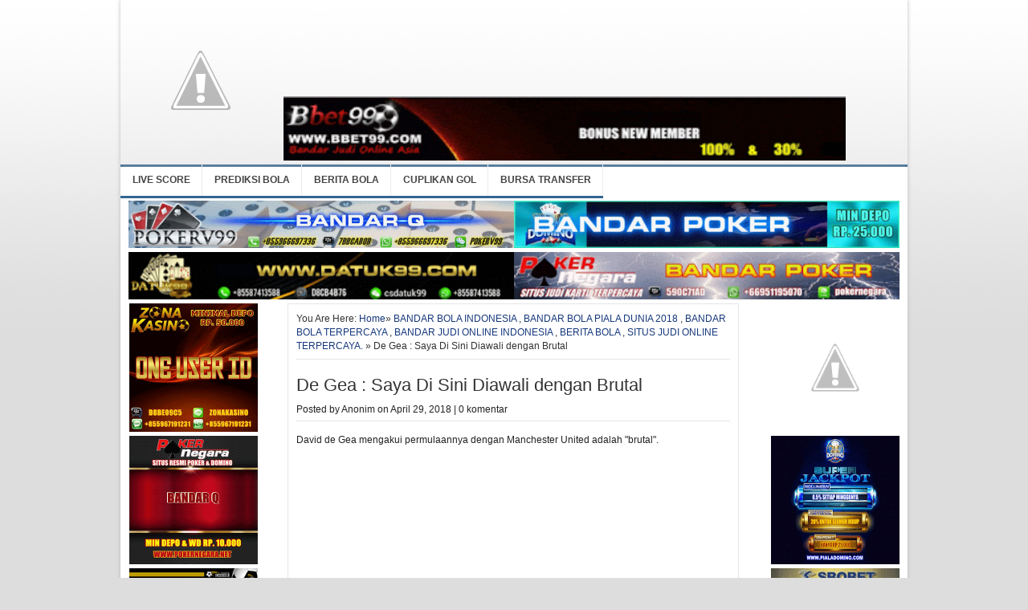

--- FILE ---
content_type: text/html; charset=UTF-8
request_url: http://www.bbet99.info/2018/04/de-gea-saya-di-sini-diawali-dengan.html
body_size: 16350
content:
<!DOCTYPE html>
<html dir='ltr' xmlns='http://www.w3.org/1999/xhtml' xmlns:b='http://www.google.com/2005/gml/b' xmlns:data='http://www.google.com/2005/gml/data' xmlns:expr='http://www.google.com/2005/gml/expr'>
<head>
<link href='https://www.blogger.com/static/v1/widgets/55013136-widget_css_bundle.css' rel='stylesheet' type='text/css'/>
<meta content='XfIwZkYoIEXli5XbAynjhEjBVisCBglGFkiLAcsmSfk' name='google-site-verification'/>
<meta content='text/html; charset=UTF-8' http-equiv='Content-Type'/>
<meta content='blogger' name='generator'/>
<link href='http://www.bbet99.info/favicon.ico' rel='icon' type='image/x-icon'/>
<link href='http://www.bbet99.info/2018/04/de-gea-saya-di-sini-diawali-dengan.html' rel='canonical'/>
<link rel="alternate" type="application/atom+xml" title="BANDAR JUDI TERPERCAYA - Atom" href="http://www.bbet99.info/feeds/posts/default" />
<link rel="alternate" type="application/rss+xml" title="BANDAR JUDI TERPERCAYA - RSS" href="http://www.bbet99.info/feeds/posts/default?alt=rss" />
<link rel="service.post" type="application/atom+xml" title="BANDAR JUDI TERPERCAYA - Atom" href="https://www.blogger.com/feeds/1455238507666626219/posts/default" />

<link rel="alternate" type="application/atom+xml" title="BANDAR JUDI TERPERCAYA - Atom" href="http://www.bbet99.info/feeds/1551644689450674775/comments/default" />
<!--Can't find substitution for tag [blog.ieCssRetrofitLinks]-->
<link href='https://1.bp.blogspot.com/-1evgMU9rfxQ/WuU6sGsb_kI/AAAAAAAAHic/TSDmvOFeJG08a_OLbWAFMliCvi9SHdK4QCLcBGAs/s640/4995652700000578-0-image-a-2_1519812729783.jpg' rel='image_src'/>
<meta content='http://www.bbet99.info/2018/04/de-gea-saya-di-sini-diawali-dengan.html' property='og:url'/>
<meta content='De Gea : Saya Di Sini Diawali dengan Brutal' property='og:title'/>
<meta content=' David de Gea mengakui permulaannya dengan Manchester United adalah &quot;brutal&quot;.         Banyak yang mempertanyakan kebijaksanaan penandatangan...' property='og:description'/>
<meta content='https://1.bp.blogspot.com/-1evgMU9rfxQ/WuU6sGsb_kI/AAAAAAAAHic/TSDmvOFeJG08a_OLbWAFMliCvi9SHdK4QCLcBGAs/w1200-h630-p-k-no-nu/4995652700000578-0-image-a-2_1519812729783.jpg' property='og:image'/>
<title>BANDAR JUDI TERPERCAYA: De Gea : Saya Di Sini Diawali dengan Brutal</title>
<style id='page-skin-1' type='text/css'><!--
/*
-----------------------------------------------
Premium Blogger Template
Name:     Blogger NewsTimes
Designed by : http://www.SpicyTricks.com
----------------------------------------------- */
/* hide navigation bar */
#navbar {
display: none !important;
}
/* 1. Reset */
body, div, dl, dt, dd, ul, ol, li, h1, h2, h3, h4, h5, h6, pre, form, fieldset, input, textarea, p, blockquote, th, td { margin: 0px; padding: 0px; }
table { border-collapse: collapse; border-spacing: 0px; }
tr { vertical-align: top; }
fieldset, img { border: 0px; }
abbr, acronym { border: 0px; }
address, caption, cite, code, dfn, em, strong, th, var { font-style: normal; font-weight: normal; }
h1, h2, h3, h4, h5, h6 { font-size: 100%; font-weight: normal; }
ol, ul { list-style: none; }
caption, th { text-align: left; }
q:before, q:after { content: ''; }
.clear { clear: both; }
.right { float: right; }
.left { float: left; }
/* 2. Defaults */
body { background: #ddd; background-image: url(https://blogger.googleusercontent.com/img/b/R29vZ2xl/AVvXsEi4PKPHYHU25ghYR1yZ3fYDSsJbmdpdiWDWZv0CdWnfkqfYt0cuQPb9bpvtJV8LVNaiJfQQlH1-VPOCtAPAzSwta9iCvS7BRZ_C__ne9fydOl9t1PdrPUDg-gi8DpdJNftjbeVw8-B71CRQ/); background-repeat: repeat-x; font: 12px/17px Arial, Helvetica, sans-serif; color: #222; }
input { font-family: Arial, Helvetica, sans-serif; }
.thumb img { background: #fff; padding: 1px; border: 1px solid #f0f0f0; }
.rss { background: url(https://blogger.googleusercontent.com/img/b/R29vZ2xl/AVvXsEjVWthMDtVZnoPeMB1f9BeQmVQzxlu19OCr1n9xHJvuWQV9ohcocEZWmuXv0tfscgDjHubvBpPN7DSskGx8VpkS0oQq1NvK55DLKEeVvgl78bzbhBx77U7s81tlnQSWodEQtFmTHxSlAEPx/) no-repeat 4px 1px; padding: 0px 0px 0px 19px !important; }
/* 3. Hyperlinks */
a, a:visited, a:active { color: #222; text-decoration: none; }
a:hover { color: #16387c; text-decoration: underline; }
a:focus, a:hover, a:active { outline: none; }
a img { border: none; }
/* 4. Advertisement */
.ad468x60 { width: 160px; height: 60px; }
.ad300x250 { width: 160px; height: 250px; margin: 0px 0px 10px 0px; }
.ad160x600 { width: 160px; height: 600px; margin: 0px 0px 10px 0px; }
/* 6. Header */
#headwrap{box-shadow: 0 0 5px #BBBBBB;
margin: 0 auto;
width: 980px;}
#header { background:#FFF; height:94px;  text-align:left; }
/*---------------------------------------------------------------------------------*/
/* HEADER */
/*---------------------------------------------------------------------------------*/
.logo { float:left; }
.logo { margin:15px 0px 0px 15px; font-family:Georgia,serif; font-size:36px; font-weight:bold; line-height:30px; letter-spacing:0px;width: 400px; }
.logo a { color:#326693; display:block; }
.logo a:hover { color:#333; text-decoration:none; }
.logo .desc { display:block; font-family:Arial,serif; font-size:11px; font-weight:normal; color:#aaa; letter-spacing:0px; text-transform:none; }
.logo a:hover .desc { color:#aaa; }
#image-logo {  }
#image-logo a {     height:60px; text-indent:-5555em; overflow:hidden; }
.header-ad { float:right; width:468px; height:60px; overflow:hidden; padding:0 15px 0 0; margin:15px 0 0; }
.header-ad2 { float:right; width:728px; height:90px;padding:2px 2px 0 0; overflow:hidden;   }
#search { float:right; display:inline; width:160px; margin:6px 15px 0 0; }
#searchform { background:#FFF; border:1px solid #e0e0e0; height:25px; }
#searchform input { display:block; background:none; border:none; }
#searchform input#s { float:left; background:#fff; width:100px; height:16px; padding:4px 7px 4px 7px; font-family:Georgia; font-size:12px; line-height:12px; font-style:italic; color:#999; line-height:12px; }
#searchform input#searchsubmit { float:right;   width:19px; height:18px; padding:4px 6px 4px 0; overflow:hidden; text-indent:-5555em; cursor:pointer; }
/*---------------------------------------------------------------------------------*/
/* TOP */
/*---------------------------------------------------------------------------------*/
#top { background:#f9f9f9; height:30px; color:#666; font-size:11px; line-height:30px; border-bottom:1px solid #ECEDE8; }
/* top navigation */
.topnav { z-index:99; margin:0px; padding:0px; list-style:none; line-height:1; }
.topnav a { position:relative; color:#666; display:block; z-index:100; text-decoration:none; }
.topnav li { float:left; width:auto; }
.topnav li a { padding:0 13px; font-size:11px; line-height:16px; border-right:1px solid #ECEDE8; text-decoration:none; line-height:30px; }
.topnav li a:hover, .topnav li a:active { background-color:#fdfdfd; color:#326693; text-decoration:underline; }
.topnav li a:visited {  }
.topnav li.first a { background:none; }
.topnav li.last a { padding-right:0px !important; }
.topnav li a.sf-with-ul {  }
.topnav li ul { background:#fff; position:absolute; left:-999em; width:158px; margin:0px 0px 0px -1px; border:1px solid #ECEDE8; border-width:1px 1px 0px; z-index:999; }
.topnav li ul li { border-bottom:1px solid #ECEDE8; }
.topnav li ul li a, .topnav li ul li a:visited { background:#fff; width:136px; padding:0 13px; color:#555; font-size:11px; font-weight:normal; line-height:30px; }
.topnav li ul li a.sf-with-ul { padding:0 13px; }
.topnav li ul li a:hover { background:#fdfdfd; color:#326693; }
.topnav li ul ul { margin:-31px 0px 0px 158px; }
.topnav li ul ul li a {  }
.topnav li ul li ul li a {  }
.topnav li:hover, .topnav li.hover { position:static; }
.topnav li:hover ul ul, .topnav li.sfhover ul ul,
.topnav li:hover ul ul ul, .topnav li.sfhover ul ul ul,
.topnav li:hover ul ul ul ul, .topnav li.sfhover ul ul ul ul { left:-999em; }
.topnav li:hover ul, .topnav li.sfhover ul,
.topnav li li:hover ul, .topnav li li.sfhover ul,
.topnav li li li:hover ul, .topnav li li li.sfhover ul,
.topnav li li li li:hover ul, .topnav li li li li.sfhover ul { left:auto; }
/* topnav indicator */
.topnav .sf-sub-indicator { display:none; }
.topnav li ul .sf-sub-indicator { background:url(https://blogger.googleusercontent.com/img/b/R29vZ2xl/AVvXsEi_ewGm7V23PNO20EEYD4wE3fVN_jmFYzv2zFnmHPLvtfn5-KBotIenznQSvNr7uvQSlwBj_Dhq-zvSSU3N93n4mL6kIhtkMxhYWK1e-XOe92zBq_tiqNTDDdz6g2DL8Xnpj0fIU51PCKtu/) no-repeat; position:absolute; display:block; right:0.4em; top:0.9em; width:10px; height:10px; text-indent:-999em; overflow:hidden; }
/* topnav indicator */
.topnav .sf-sub-indicator { display:none; }
.topnav li ul .sf-sub-indicator { background:url(https://blogger.googleusercontent.com/img/b/R29vZ2xl/AVvXsEi_ewGm7V23PNO20EEYD4wE3fVN_jmFYzv2zFnmHPLvtfn5-KBotIenznQSvNr7uvQSlwBj_Dhq-zvSSU3N93n4mL6kIhtkMxhYWK1e-XOe92zBq_tiqNTDDdz6g2DL8Xnpj0fIU51PCKtu/) no-repeat; position:absolute; display:block; right:0.4em; top:0.9em; width:10px; height:10px; text-indent:-999em; overflow:hidden; }
/* topnav social icons */
.top-social { float:right; }
.top-social li { float:left; }
.top-social li a { padding:1px 15px 6px 20px; float:left; color:#666; display:block; height:16px; }
.top-social li a:hover { color:#326693; }
.top-rss { background:url(https://blogger.googleusercontent.com/img/b/R29vZ2xl/AVvXsEha9fe2KT1eEF-Y0icd6E7XRL1yuOrTnO0ywf4TnDR7gdBeZitHOpefT1LbXn3aAc6WxL2NNKqpoObcsi0gLmiIPcfu5dmNpTNsSnfKri8xXRey2XMyeK1vLfFxpNq3MkyMXsMzggzEjqpa/) no-repeat 0px 8px; }
.top-email { background:url(https://blogger.googleusercontent.com/img/b/R29vZ2xl/AVvXsEg-8hz9Amcz9Z2Hl4GCXskrerjAp5o2W7IKGtcHQIDftwq70JtHMlR-7HwDjM1v86yvOWvL2Q3akVbDhZugrRbYgru_RVnTGofYc24ZX0jllma04O7O-7pwpHcNKl0b38h7_OykN0DC0SlE/) no-repeat 0px 8px; }
.top-twitter { background:url(https://blogger.googleusercontent.com/img/b/R29vZ2xl/AVvXsEgnpUzKr3vMp9mnNZ4_JozjlPvg27yLtRAJM2CBsIsCIotelDbc9IdKcU1mLdN_db2Ci5TxZRGgsS4hsihG7mtBgwKnI_snuXWGd49eLN1-nOW7__RvbYAbyRmF4S5-ZbHoj-OftcJmAslC/) no-repeat 0px 8px; }
.top-facebook { background:url(https://blogger.googleusercontent.com/img/b/R29vZ2xl/AVvXsEg4nRCWJp4QEw43nlHhtRO1qg-oCeybZJDNMqMyOVFMhv3n2yQsvq1zUPDqOmjOn3Om25HGvZVlFj8PZ4Qrx9hiqPU-0qOkJIcT9JEvdNNBjCNeTsT3uROB_stCoY_M61hDqJjU9ZToh2li/) no-repeat 0px 8px; }
/*---------------------------------------------------------------------------------*/
/* CATEGORY MENU */
/*---------------------------------------------------------------------------------*/
#cat-menu { background:#fbfbfb url(https://blogger.googleusercontent.com/img/b/R29vZ2xl/AVvXsEgxCmJ6BLDfcXnUBpsWTi_Z_o1kmgCTW31pKVGxV17NG4yDtyoeR6-iN0Cvk1LzWWzlYMPl1EN22tAkT9yKfnZeMa1u4IOfF5zyKPEwHm-oAKui0u6x3IdP5V7aRZSlFC6ErAwQeNQVkuCT/) repeat-x left top; height:0px; border-top:0px solid #000000; border-bottom:3px solid #326693; }
#catt-menu { background:#fbfbfb ;  border-bottom:1px solid #326693; height: 24px;}
/* category navigation */
.nav { z-index:99; float:left; margin:0px; padding:0px; list-style:none; line-height:1; height:45px; }
.nav a { position:relative; color:#444; display:block; z-index:100; text-decoration:none; }
.nav li { float:left; width:auto; }
.nav li a { background:url(https://blogger.googleusercontent.com/img/b/R29vZ2xl/AVvXsEh_WE_etovy7Nbc3wph7uv0WwR-acJ79MAvgnbmpy2fXtwg-5bdn5sBxNX5cJ-77cbatGkyzrbnfE-L-Bwcwjc-9xqRxnn5bN0LPDjYMKzfZ82t6_h4fiCy8u2fUZ8nU5H5UYWP-nPzef4r/) no-repeat right 0; font-size:12px; font-weight:bold; padding:0 15px; text-decoration:none; border-bottom:3px solid #326693; line-height:39px; }
.nav li a:hover, .nav li a:active, .nav li.first a { background:#fff url(https://blogger.googleusercontent.com/img/b/R29vZ2xl/AVvXsEh_WE_etovy7Nbc3wph7uv0WwR-acJ79MAvgnbmpy2fXtwg-5bdn5sBxNX5cJ-77cbatGkyzrbnfE-L-Bwcwjc-9xqRxnn5bN0LPDjYMKzfZ82t6_h4fiCy8u2fUZ8nU5H5UYWP-nPzef4r/) no-repeat right 0; color:#326693; line-height:39px; border-bottom:3px solid #A3bb43; }
.nav li a:hover { text-decoration:none; }
.nav li.current-cat a, .nav li.current-cat-parent a { background:#fff url(https://blogger.googleusercontent.com/img/b/R29vZ2xl/AVvXsEh_WE_etovy7Nbc3wph7uv0WwR-acJ79MAvgnbmpy2fXtwg-5bdn5sBxNX5cJ-77cbatGkyzrbnfE-L-Bwcwjc-9xqRxnn5bN0LPDjYMKzfZ82t6_h4fiCy8u2fUZ8nU5H5UYWP-nPzef4r/) no-repeat right 0; line-height:39px; border-bottom:3px solid #A3bb43; }
.nav li.current-cat li a, .nav li li.current-cat a, .nav li.current-cat-parent li a { background:#fbfbfb; line-height:30px; border-bottom:none; }
.nav li a.sf-with-ul {  }
.nav li ul { background:#fbfbfb; position:absolute; left:-999em; width:178px; margin:0px 0px 0px -1px; border:1px solid #ECEDE8; border-width:1px 1px 0px; z-index:999; }
.nav li ul li { border-top:1px solid #fff; border-bottom:1px solid #ECEDE8; border-right:none; }
.nav li ul li a { background:#fbfbfb; width:147px; padding:0px 15px; color:#333; font-size:12px; font-weight:normal; border-bottom:none; line-height:30px; }
.nav li ul li a.sf-with-ul { padding:0 15px; }
.nav li ul li a:hover { background:#fbfbfb; color:#326693; text-decoration:underline; line-height:30px; border-bottom:none; }
.nav li ul ul { margin:-32px 0px 0px 177px; }
.nav li ul ul li a {  }
.nav li ul li ul li a {  }
.nav li:hover,.nav li.hover { position:static; }
.nav li:hover ul ul, .nav li.sfhover ul ul,
.nav li:hover ul ul ul, .nav li.sfhover ul ul ul,
.nav li:hover ul ul ul ul, .nav li.sfhover ul ul ul ul { left:-999em; }
.nav li:hover ul, .nav li.sfhover ul,
.nav li li:hover ul, .nav li li.sfhover ul,
.nav li li li:hover ul, .nav li li li.sfhover ul,
.nav li li li li:hover ul, .nav li li li li.sfhover ul { left:auto; }
/* category navigation indicator */
.nav .sf-sub-indicator { display:none; }
.nav li ul .sf-sub-indicator { background:url(https://blogger.googleusercontent.com/img/b/R29vZ2xl/AVvXsEi_ewGm7V23PNO20EEYD4wE3fVN_jmFYzv2zFnmHPLvtfn5-KBotIenznQSvNr7uvQSlwBj_Dhq-zvSSU3N93n4mL6kIhtkMxhYWK1e-XOe92zBq_tiqNTDDdz6g2DL8Xnpj0fIU51PCKtu/) no-repeat; position:absolute; display:block; right:0.4em; top:0.9em; width:10px; height:10px; text-indent:-999em; overflow:hidden; }
/* 7. Vertical Menu */
.vertical ul { width: 160px; border-top: 1px solid #e6e6e6; }
.vertical li a { display: block; background: #f9fafa url(https://blogger.googleusercontent.com/img/b/R29vZ2xl/AVvXsEir4jotOR9o6vKQwnUcfDBjAnKlYDGV91CXncO4MK2sE2T1Y4b1nvcF5Ug-WJJlZxadjK0mqJ7eP0RdopmAFK4UzwcJw3_uj0qzJD5eMRbA3fNvgfTBivkQ0Igb4vxIfUhUobM2QvS_KVmG/) no-repeat 2px 6px; width: 131px; padding: 6px 10px 6px 17px; text-decoration: none; font-size: 1em; font-weight: bold; color: #222; border-left: 1px solid #e6e6e6; border-right: 1px solid #e6e6e6; border-bottom: 1px solid #e6e6e6; }
.vertical li a:hover { color: #16387c; text-decoration: none; }
.vertical li { display: inline; }
/* 8. Horizontal Menu */
.horizontal ul { display: block; list-style-type: none; }
.horizontal li { float: left; display: inline; background: url(https://blogger.googleusercontent.com/img/b/R29vZ2xl/AVvXsEgfrihAJyfuXnakqrYunylef5dVZev0Ty1SAl0HSivdboe4uzWEs2cvRUxcQKEUNIzhx_Z-thLMpoIofJ-E6ZHnYVgHU8st20-oarHbsfJMnli6QpOp2Ca9FnJo_F0klSiRbU-H4wg2gLDJ/) no-repeat center right; padding: 0px; list-style: none; }
.horizontal li a { float: left; display: block; padding: 0px 10px; text-decoration: none; border-left: none; }
/* 9. Wrappers */
#wrapper { background: #fff; width: 960px; margin: auto auto; padding: 10px; box-shadow: 0px 0px 5px #bbb; -moz-box-shadow: 0px 0px 5px #bbb; -webkit-box-shadow: 0px 0px 5px #bbb; }
#leftwrapper { float: left; width: auto; }
/* 10. Columns */
#column1 { float: left; width: 160px; }
#column2 { float: right; width: 600px; padding: 0px 0px 0px 0px; }
#column3 { }
/* 11. Featured Content Slider */
#slider { background: #f9fafa; width: 473px; margin: 0px 0px 10px 0px; padding: 6px 0px 6px 5px; border: 1px solid #e6e6e6; }
#featured { width: 373px; padding-right: 95px; position: relative; height: 236px; background: #222; }
#featured ul.ui-tabs-nav { position: absolute; background: #333; top: 0px; left: 373px; width: 95px; list-style: none; color: #fff; }
#featured ul.ui-tabs-nav li { float: left; padding: 0px 0px 1px 0px; }
#featured ul.ui-tabs-nav li img { float: left; background: #fff; margin: 3px; padding: 1px; border: 1px solid #666; }
#featured li.ui-tabs-nav-item a { display: block; background:#444; height: 54px; padding: 2px; }
#featured li.ui-tabs-nav-item a:hover { background: #555; }
#featured li.ui-tabs-selected { padding: 0px 0px 1px 0px; }
#featured ul.ui-tabs-nav li.ui-tabs-selected a { background: #333; }
#featured .ui-tabs-panel { background: #000; width: 373px; margin: 0px; padding: 0px; position: relative; height: 236px;}
#featured .ui-tabs-panel .info { position: absolute; background: #111; width: 357px; bottom: 0px; left: 0px; opacity: .75;filter: alpha(opacity=75); padding: 8px;}
#featured .info h2 { font-size: 18px; color: #fff; line-height: 22px; overflow: hidden; }
#featured .info a { text-decoration: none; color: #fff; }
#featured .info a:hover { text-decoration: underline; }
#featured .ui-tabs-hide { display: none; }
/* 12. Postbox */
.postbox { width: 235px; margin: 0px 0px 10px 0px; }
.postbox h1 { background: #f9fafa url(https://blogger.googleusercontent.com/img/b/R29vZ2xl/AVvXsEiwRyoAhhfNsXa2CQVsfKYOIklLR99Xx9dZPl6KKdnDRknp5Q4YE9RhwF8o26V_SyrHDtSMZF7oV9kTJVS-c62JzcbsXBtQzGnQU9EpzEtWQD9uaWlSbrFbMPSvFzd4gb7T3TQr-jIBekf0/) repeat-x; height: 28px; padding: 0px 0px 0px 10px; font-size: 1em; font-weight: bold; line-height: 29px; border: 1px solid #e6e6e6; }
.postbox h1 a, .postbox h1 a:visited { color: #222; }
.postbox h1 a:hover { color: #16387c; text-decoration: none; }
.postbox h2 { font-size: 1em; font-weight: bold; line-height: 16px; }
.postbox h2 a, .postbox h2 a:visited { color: #16387c; }
.postbox ul { padding: 2px 0px 0px 0px; }
.postbox ul li { background: url(https://blogger.googleusercontent.com/img/b/R29vZ2xl/AVvXsEgfrihAJyfuXnakqrYunylef5dVZev0Ty1SAl0HSivdboe4uzWEs2cvRUxcQKEUNIzhx_Z-thLMpoIofJ-E6ZHnYVgHU8st20-oarHbsfJMnli6QpOp2Ca9FnJo_F0klSiRbU-H4wg2gLDJ/) no-repeat 0px 7px; padding: 0px 0px 6px 7px; font-size: 1em; line-height: 15px; }
.postbox ul li a, .postbox ul li a:visited { color: #222; }
.postbox ul li a:hover { color: #16387c; }
.boxcontent { background: #fff; padding: 10px; border-left: 1px solid #e6e6e6; border-right: 1px solid #e6e6e6; border-bottom: 1px solid #e6e6e6; }
.boxcontent h5 { margin: 0px; padding: 3px 0px 4px 0px; color: #666; }
.more { margin: 10px 0px 5px 0px; font-weight: bold;}
/* 13. Content */
#content { float: right; background: #fff; width: 540px; padding: 10px; border: 1px solid #e6e6e6;}
.posttitle { margin: 0px 0px 10px 0px; font-size: 22px; color: #333; line-height: 24px; }
.postmeta { padding: 20px 0px 5px 0px; }
.browse { padding: 0px 0px 7px 0px; font-size: 12px; color: #333; border-bottom: 1px solid #e6e6e6; }
.browse a, .browse a:visited { color: #16387c; }
/* 14. Entry */
.entry { padding: 15px 0px 10px 0px; color: #222; line-height: 1.4em; border-top: 1px solid #e6e6e6; }
.entry img {max-width:458px;}
.entry p { padding-bottom: 10px; }
.entry strong { font-weight: bold; }
.entry em { font-style: italic; font-weight: normal; }
.entry strong em, .entry em strong { font-style: italic; font-weight: bold; }
.entry h1 { font-size: 20px; font-weight: bold; padding: 0px 0px 7px 0px; }
.entry h2 { font-size: 18px; font-weight: bold; padding: 0px 0px 7px 0px; }
.entry h3 { font-size: 16px; font-weight: bold; padding: 0px 0px 7px 0px; }
.entry h4 { font-size: 14px; font-weight: bold; padding: 0px 0px 7px 0px; }
.entry h5 { font-size: 13px; font-weight: bold; padding: 0px 0px 7px 0px; }
.entry h6 { font-size: 12px; font-weight: bold; padding: 0px 0px 7px 0px; }
.entry a { color: #16387c; }
.entry a:hover { color: #16387c; text-decoration: underline; }
.entry a img { border: none; }
.entry ul { margin: 0px 0px 0px 7px; padding-bottom: 10px; list-style: none;}
.entry ol { margin: 0px 0px 10px 25px; list-style-type: decimal; }
.entry ol ol { list-style: upper-alpha; }
.entry ol ol ol { list-style: lower-roman; }
.entry ol ol ol ol { list-style: lower-alpha; }
.entry ul ul, .entry ol ol, .entry ul ol, .entry ol ul { margin-bottom: 0px; }
.entry ul li { background: url(https://blogger.googleusercontent.com/img/b/R29vZ2xl/AVvXsEgfrihAJyfuXnakqrYunylef5dVZev0Ty1SAl0HSivdboe4uzWEs2cvRUxcQKEUNIzhx_Z-thLMpoIofJ-E6ZHnYVgHU8st20-oarHbsfJMnli6QpOp2Ca9FnJo_F0klSiRbU-H4wg2gLDJ/) no-repeat 0px 9px; padding: 3px 0px 3px 8px; font-size: 12px; line-height: 15px; }
.entry ol li { padding: 3px 0px 3px 0px; font-size: 12px; line-height: 15px; }
.entry li a:link, .entry li a:visited { color: #222; }
.entry li a:hover { color: #16387c; }
.entry li ul { margin: 0px;padding: 0px; }
.entry del { text-decoration: line-through;color: #aaa; }
.entry ins { text-decoration: underline; font-weight: bold; }
.entry code { display: block; background: #f9f9f9;margin: 10px 0px; padding: 10px; font: 12px Monaco, monospace; color: #333; border-left: 4px solid #e6e6e6; }
.entry blockquote { background: #f9f9f9; font-size: 12px; line-height: 16px; color: #333; margin: 15px 0px; padding: 10px; border: 1px solid #e6e6e6; }
.entry blockquote cite { display: block; margin: 5px 10px 5px 10px; font-size: 12px; color: #555; font-style: italic; text-align: left; }
.entry blockquote.alignright { width: 40%; margin: 0px 0px 10px 1em; }
.entry blockquote.alignleft { width:40%; margin: 0px 1em 10px 0px; }
.entry blockquote p { margin: 0px; }
.entry hr { background: #e6e6e6; color: #e6e6e6; clear: both; width: 100%; height: 1px; margin: 15px 0px; border: none; }
.entry input, .entry textarea { font-size: 1em; padding: 3px; }
.tags { background: #fff url(https://blogger.googleusercontent.com/img/b/R29vZ2xl/AVvXsEiCYInNbmxwslIGFY9DPDVU3L4FDYJzZCKnrBPML6K719X_LWLA-N7Mndf1RSR5bRzOLbvXER5m7zhDWAgKMEyMs49gVvL0WRJMxq4Hds4vtQuquvIsavFiI99EI49sYd_qM7n4eXY8m8qc/) no-repeat 0px 0px; margin: 5px 0px 0px 0px; padding: 0px 0px 0px 20px; color: #222; }
.tags a, .tags a:visited { color: #222; text-decoration: none; }
.tags a:hover { color: #16387c; text-decoration: underline; }
/* 15. Archive */
.archive { padding: 15px 0px; border-bottom: 1px solid #e6e6e6; }
.archive .thumb { padding: 0px 10px 0px 0px; }
.archive h2 { margin: 0px 0px 8px 0px; font-size: 18px; line-height: 20px; }
.archive h2 a, .archive h2 a:visited { color: #222; }
/* 17. Sidebar */
#sidebar { float: right;background: #fff;width: 160px; }
#sidebar li ul { border: none;}
#sidebar a, #sidebar a:visited { color: #222; }
#sidebar a:hover { color: #16387c; }
.leftsidebar { width: 160px; margin: 10px 0px 0px 0px; }
.box { background: #fff; margin: 0px 0px 10px 0px; padding: 5px 10px 10px 10px; color: #222; border-left: 1px solid #e6e6e6; border-right: 1px solid #e6e6e6; border-bottom: 1px solid #e6e6e6; }
#sidebar h2, #column1 h2 {
background: url("https://blogger.googleusercontent.com/img/b/R29vZ2xl/AVvXsEiwRyoAhhfNsXa2CQVsfKYOIklLR99Xx9dZPl6KKdnDRknp5Q4YE9RhwF8o26V_SyrHDtSMZF7oV9kTJVS-c62JzcbsXBtQzGnQU9EpzEtWQD9uaWlSbrFbMPSvFzd4gb7T3TQr-jIBekf0/") repeat-x scroll 0 0 #F9FAFA;
border: 1px solid #E6E6E6;
font-size: 1em;
font-weight: bold;
height: 28px;
line-height: 29px;
padding: 0 10px;
}
#sidebar .widget-content{
background: none repeat scroll 0 0 #FFFFFF;
border-bottom: 1px solid #E6E6E6;
border-left: 1px solid #E6E6E6;
border-right: 1px solid #E6E6E6;
color: #222222;
margin: 0 0 10px;
padding: 5px 10px 10px;
}
#column1 .widget-content{
background: none repeat scroll 0 0 #FFFFFF;
border-bottom: 0px solid #E6E6E6;
border-left: 0px solid #E6E6E6;
border-right: 0px solid #E6E6E6;
color: #222222;
margin: 0 0 10px;
padding: 0px 1px 0px;
}
#column1 .widget {margin-bottom:10px;}
#sidebar .widget-content ul li {
padding: 5px 0 0 8px;
}
#footer  li {
background: url(https://blogger.googleusercontent.com/img/b/R29vZ2xl/AVvXsEgfrihAJyfuXnakqrYunylef5dVZev0Ty1SAl0HSivdboe4uzWEs2cvRUxcQKEUNIzhx_Z-thLMpoIofJ-E6ZHnYVgHU8st20-oarHbsfJMnli6QpOp2Ca9FnJo_F0klSiRbU-H4wg2gLDJ/) no-repeat 0px 7px;
padding: 0px 0px 6px 7px;
font-size: 1em;
list-style:none;
line-height: 15px;
}
/* 18. Tabber */
.tabber { width: 160px; margin: 0px 0px 10px 0px; }
.tabber ul { background: #fff; }
.tabs { display: block; margin: 0px 1px 0px 0px; }
.tabs li { float: left; display: inline; background: #f9fafa url(https://blogger.googleusercontent.com/img/b/R29vZ2xl/AVvXsEiwRyoAhhfNsXa2CQVsfKYOIklLR99Xx9dZPl6KKdnDRknp5Q4YE9RhwF8o26V_SyrHDtSMZF7oV9kTJVS-c62JzcbsXBtQzGnQU9EpzEtWQD9uaWlSbrFbMPSvFzd4gb7T3TQr-jIBekf0/) repeat-x; }
.tabs li a { display: block; margin: 0px -1px 0px 0px; padding: 6px 10px; font-size: 1em; font-weight: bold; border: 1px solid #e6e6e6; }
.tabs li a:hover { background: #fff; color: #16387c; text-decoration: none; }
.tabs li a.selected, .tabs li a.selected:hover { background: #fff; color: #16387c; border-bottom: 1px solid #fff;}
.tabcontent { display: none; width: 278px; margin: -1px 0px 0px 0px; padding: 10px 10px 5px 10px; border: 1px solid #e6e6e6; }
.tabcontent li { background: #fff url(https://blogger.googleusercontent.com/img/b/R29vZ2xl/AVvXsEgfrihAJyfuXnakqrYunylef5dVZev0Ty1SAl0HSivdboe4uzWEs2cvRUxcQKEUNIzhx_Z-thLMpoIofJ-E6ZHnYVgHU8st20-oarHbsfJMnli6QpOp2Ca9FnJo_F0klSiRbU-H4wg2gLDJ/) no-repeat 0px 8px;padding: 0px 0px 5px 8px; }
/* 19. Widgets */
.fullwidget { width: 160px;}
.leftwidget { float: left; width: 145px; }
.rightwidget { float: right; width: 145px;}
.leftsidebar ul li, .fullwidget ul li, .leftwidget ul li, .rightwidget ul li, #pageright ul li { background: #fff url(https://blogger.googleusercontent.com/img/b/R29vZ2xl/AVvXsEgfrihAJyfuXnakqrYunylef5dVZev0Ty1SAl0HSivdboe4uzWEs2cvRUxcQKEUNIzhx_Z-thLMpoIofJ-E6ZHnYVgHU8st20-oarHbsfJMnli6QpOp2Ca9FnJo_F0klSiRbU-H4wg2gLDJ/) no-repeat 0px 13px; padding: 5px 0px 0px 8px; }
.leftsidebar h3, .leftwidget h3, .rightwidget h3, .fullwidget h3, #pageright h3 { background: #f9fafa url(https://blogger.googleusercontent.com/img/b/R29vZ2xl/AVvXsEiwRyoAhhfNsXa2CQVsfKYOIklLR99Xx9dZPl6KKdnDRknp5Q4YE9RhwF8o26V_SyrHDtSMZF7oV9kTJVS-c62JzcbsXBtQzGnQU9EpzEtWQD9uaWlSbrFbMPSvFzd4gb7T3TQr-jIBekf0/) repeat-x; height: 28px; padding: 0px 10px; font-size: 1em; font-weight: bold; line-height: 29px; border: 1px solid #e6e6e6; }
.leftsidebar h3 a { text-decoration: none; line-height: 29px; }
.leftsidebar a { font-size: 1em; line-height: 15px; }
.leftsidebar h2 a { color: #16387c;}
.leftsidebar span { float: right; width: 92px; }
.leftnews { padding: 7px 0px 7px 0px; border-bottom: 1px dotted #e6e6e6; }
.leftnews .thumb { float: left; }
.rsswidget img { width: 12px; height: 12px; }
/* 21. Comments */
#respond { margin: 10px 0px 0px 0px; }
#respond p { color: #777;margin: 0px; }
.comments-box { padding: 20px 0px 0px 0px; border-top: 1px solid #e6e6e6; }
.comments-box h2 { margin: 0px;padding: 0px; font-size: 18px; letter-spacing: -1px;color: #222; }
.cancel-comment-reply { padding: 5px 0px 0px 0px; font-size: 11px; }
.text { border: 1px solid #e6e6e6; padding: 2px; color: #777; width: 200px; }
/* 22. Comment Framework */
#pings { margin-bottom: 40px; }
ul.children { margin-left: 0px; }
ol.commentlist { margin: 20px 0px 0px 0px; }
cite.fn { font-size: 14px; font-weight: bold; letter-spacing: -0.05em; display: block; padding-top: 9px; }
cite.fn a, cite.fn a:hover { color: #333; text-decoration: none; }
span.says { display: none; }
.commentlist li { margin: 0px 0px 10px 0px; padding: 10px; background: #f6f6f6;	list-style: none; border: 1px solid #e9e9e9; }
.commentlist p { clear: both; }
.comment-author { margin-bottom: 5px; }
.comment-meta { float: left; margin-bottom: 15px; }
.comment-meta a { color: #222; }
.comment-date a, .comment-date a:visited { color: #888; font-size: 1.1em; }
/* 24. Pagination */
.pagenavi { padding: 10px 0px 0px 0px; }
.nextprev a { padding: 7px 0px; }
/* 25. Footer */
#footer { background: #ddd; background-image: url(https://blogger.googleusercontent.com/img/b/R29vZ2xl/AVvXsEi4PKPHYHU25ghYR1yZ3fYDSsJbmdpdiWDWZv0CdWnfkqfYt0cuQPb9bpvtJV8LVNaiJfQQlH1-VPOCtAPAzSwta9iCvS7BRZ_C__ne9fydOl9t1PdrPUDg-gi8DpdJNftjbeVw8-B71CRQ/); background-repeat: repeat-x; width: 960px; margin: 10px auto; padding: 10px 10px 5px 10px; font-size: 11px; box-shadow: 0px 0px 5px #bbb; -moz-box-shadow: 0px 0px 5px #bbb; -webkit-box-shadow: 0px 0px 5px #bbb; }
#footer h3 { width: 220px; margin: 0px 0px 5px 0px; padding: 0px 0px 2px 0px; font-size: 1.1em; font-weight: bold; border-bottom: 1px solid #e6e6e6; }
#footer ul { display: block; float: left;}
#footer ul li { background: url(https://blogger.googleusercontent.com/img/b/R29vZ2xl/AVvXsEgfrihAJyfuXnakqrYunylef5dVZev0Ty1SAl0HSivdboe4uzWEs2cvRUxcQKEUNIzhx_Z-thLMpoIofJ-E6ZHnYVgHU8st20-oarHbsfJMnli6QpOp2Ca9FnJo_F0klSiRbU-H4wg2gLDJ/) no-repeat 0px 8px; padding: 0px 0px 4px 7px; }
#bottom { width: 980px; margin: 0px auto 10px auto; font-size: 11px; text-align: center; }
.footerwidget { width: 220px; padding: 5px 10px;}
#footer .widget h2 {width: 220px; margin: 0px 0px 5px 0px; padding: 0px 0px 2px 0px; font-size: 1.1em; font-weight: bold; border-bottom: 1px solid #e6e6e6;}
.comment-author img{
width:48px;
height:48px;
background:none repeat scroll 0 0 #FFFFFF;
border:1px solid #E6E6E6;
float:left;
margin-right:10px;
padding:1px;
}
.forum {
background: none repeat scroll 0 0 #FFFFFF;
margin-left: -180px;
padding: 10px;
width: 960px;
}

--></style>
<script src='http://ajax.googleapis.com/ajax/libs/jquery/1.4.2/jquery.min.js' type='text/javascript'></script>
<script src='http://bloggermag.googlecode.com/files/jquery-ui.min.js' type='text/javascript'></script>
<script src='http://bloggermag.googlecode.com/files/suckerfishbnt3.js' type='text/javascript'></script>
<script language='javascript' src='http://bloggermag.googlecode.com/files/ajaxtabs.js' type='text/javascript'></script>
<script type='text/javascript'> 
	$(document).ready(function(){
		$("#featured > ul").tabs({fx:{opacity: "toggle"}}).tabs("rotate", 7000, true);
	});
</script>
<script style='text/javascript'>
function showrecentcomments(json) {
for (var i = 0; i < 6; i++) {
var entry = json.feed.entry[i];
var ctlink;
if (i == json.feed.entry.length) break;
for (var k = 0; k < entry.link.length; k++) {
if (entry.link[k].rel == 'alternate') {
ctlink = entry.link[k].href;
break;
}
}
ctlink = ctlink.replace("#", "#comment-");
var ptlink = ctlink.split("#");
ptlink = ptlink[0];
var txtlink = ptlink.split("/");
txtlink = txtlink[5];
txtlink = txtlink.split(".html");
txtlink = txtlink[0];
var pttitle = txtlink.replace(/-/g," ");
pttitle = pttitle.link(ptlink);
if ("content" in entry) {
var comment = entry.content.$t;}
else
if ("summary" in entry) {
var comment = entry.summary.$t;}
else var comment = "";
var re = /<\S[^>]*>>/g;
comment = comment.replace(re, "");
document.write('<li class="user_comments">');
document.write('<a href="' + ctlink + '"><strong>' + entry.author[0].name.$t + '</strong></a> says:');
if (comment.length < 100) {
document.write('<a target="_blank" href="' + ctlink + '">'+comment+ '</a>');
}
else
{
comment = comment.substring(0, 100);
var quoteEnd = comment.lastIndexOf(" ");
comment = comment.substring(0, quoteEnd);
document.write('<a target="_blank" href="' + ctlink + '">'+comment + '...</a>');
}
}
document.write('</li>');
}
</script>
<script type='text/javascript'>
var classicMode = false ;
var summary = 30;
var indent = 3;

function stripHtmlTags(s,max){return s.replace(/<.*?>/ig, '').split(/\s+/).slice(0,max-1).join(' ')}

function getSummaryLikeWP(id) {
        return document.getElementById(id).innerHTML.split(/<!--\s*more\s*-->/)[0];
}

function getSummaryImproved(post,max){
   var re = /<.*?>/gi
   var re2 = /<br.*?>/gi
   var re3 = /(<\/{1}p>)|(<\/{1}div>)/gi
   var re4 = /(<style.*?\/{1}style>)|(<script.*?\/{1}script>)|(<table.*?\/{1}table>)|(<form.*?\/{1}form>)|(<code.*?\/{1}code>)|(<pre.*?\/{1}pre>)/gi
   
   post = post.replace(re4,'')
   post = post.replace(re3,'<br /> ').split(re2)
   
   for(var i=0; i<post.length; i++){
    post[i] = post[i].replace(re,'');
   }
 var post2 = new Array();
 for(var i in post) {
  //if(post[i]!='' && post[i]!=' ' && post[i] != '\n') post2.push(post[i]);
  if(/[a-zA-Z0-9]/.test(post[i])) post2.push(post[i]) ;

 }
 
 
 var s = "";
 var indentBlank = "";
 for(var i=0;i<indent;i++){
  indentBlank += " ";
 }
 if(post2.join('<br/>').split(' ').length < max-1 ){
   s = post2.join(indentBlank +' <br/>');
 } else {
  var i = 0;
  while(s.split(' ').length < max){
   s += indentBlank + ' ' + post2[i]+'<br/>';
   i++;
  }
 }  
 return s;
}


function createSummaryAndThumb(pID,title,url,date,comment){
 var posturl= url;
 var title=title;
 var date =date;
 var comment = comment;
 var div = document.getElementById(pID);
 var content = div.innerHTML;
 if (/<!--\s*more\s*-->/.test(content)) {
  div.innerHTML = getSummaryLikeWP(pID);
  div.style.display = "block";
 } 
 else {
 
 var imgtag = "";
 var img = div.getElementsByTagName("img");
 var summ = summary;
 if(img.length>=1) { 
   imgtag = '<div class="thumb left"><a href="'+posturl+'"><img width="100" height="100" src="'+img[0].src+'"></a></div>';
   }
  var summary1 = '<div class="archive">'+imgtag + '<h2><a href="'+posturl+'">'+title+'</a></h2>'+stripHtmlTags(content,summary)+'...<div class="clear"></div></div>';
 
 div.innerHTML = summary1;
 div.style.display = "block";
 }
}


</script>
<script type='text/javascript'>
   imgr = new Array();

imgr[0] = "https://blogger.googleusercontent.com/img/b/R29vZ2xl/AVvXsEiK96v0ntSD1NNxWOXbV92kH4Fk8zrXWMwJemDdfWNdIL7sN8GzjWQrFZsjraI1uxTjEteDxiUqeMtQE8UtIy8UggNcWXt4jcPVCyoynZd4b5DlHLNzusAmFSgosoU1Z3BvwiEjVxiRO6M/s400/noimage.png";
showRandomImg = true;
aBold = true;
summaryPost = 70;summaryTitle = 25; 
numposts = 3; 
numposts1 = 4; 
numposts2 = 6; 
function removeHtmlTag(strx,chop){
	var s = strx.split("<");
	for(var i=0;i<s.length;i++){
		if(s[i].indexOf(">")!=-1){
			s[i] = s[i].substring(s[i].indexOf(">")+1,s[i].length);
		}
	}
	s =  s.join("");
	s = s.substring(0,chop-1);
	return s;
}

function showrecentposts(json) {
	j = (showRandomImg) ? Math.floor((imgr.length+1)*Math.random()) : 0;
	img  = new Array();

  	for (var i = 0; i < numposts; i++) {
    	var entry = json.feed.entry[i];
    	var posttitle = entry.title.$t;
		var pcm;
    	var posturl;
    	if (i == json.feed.entry.length) break;
    	for (var k = 0; k < entry.link.length; k++) {
      		if (entry.link[k].rel == 'alternate') {
        		posturl = entry.link[k].href;
        		break;
      		}
    	}
		
		for (var k = 0; k < entry.link.length; k++) {
      		if (entry.link[k].rel == 'replies' && entry.link[k].type == 'text/html') {
        		pcm = entry.link[k].title.split(" ")[0];
        		break;
      		}
    	}
		
    	if ("content" in entry) {
      		var postcontent = entry.content.$t;}
    	else
    	if ("summary" in entry) {
      		var postcontent = entry.summary.$t;}
    	else var postcontent = "";
    	
    	postdate = entry.published.$t;
	
	if(j>imgr.length-1) j=0;
	img[i] = imgr[j];
	
	s = postcontent	; a = s.indexOf("<img"); b = s.indexOf("src=\"",a); c = s.indexOf("\"",b+5); d = s.substr(b+5,c-b-5);

	if((a!=-1)&&(b!=-1)&&(c!=-1)&&(d!="")) img[i] = d;

	//cmtext = (text != 'no') ? '<i><font color="'+acolor+'">('+pcm+' '+text+')</font></i>' : '';


	var month = [1,2,3,4,5,6,7,8,9,10,11,12];
	var month2 = ["Jan","Feb","Mar","Apr","May","Jun","Jul","Aug","Sep","Oct","Nov","Dec"];

	var day = postdate.split("-")[2].substring(0,2);
	var m = postdate.split("-")[1];
	var y = postdate.split("-")[0];

	for(var u2=0;u2<month.length;u2++){
		if(parseInt(m)==month[u2]) {
			m = month2[u2] ; break;
		}
	}

	var daystr = day+ ' ' + m + ' ' + y ;

 if (i==0) {
	var trtd = '<div class="boxcontent"><div class="thumb"><a href="'+posturl+'"><img width="209" height="100" src="'+img[i]+'"/></a></div><h5>'+daystr+'</h5><h2><a href="'+posturl+'">'+posttitle+'</a></h2><p>'+removeHtmlTag(postcontent,summaryPost)+'...</p><div class="more"><div class="more">More  </div></div><ul>';
	document.write(trtd);
}
 if ((i>0)&&(i<numposts))
    {
	var trtd = '<li><a href="'+posturl+'">'+posttitle+'</a></li>';
	document.write(trtd);
}

	j++;
}
document.write('</ul></div>');

}

function showrecentposts1(json) {
	j = (showRandomImg) ? Math.floor((imgr.length+1)*Math.random()) : 0;
	img  = new Array();

  	for (var i = 0; i < numposts1; i++) {
    	var entry = json.feed.entry[i];
    	var posttitle = entry.title.$t;
		var pcm;
    	var posturl;
    	if (i == json.feed.entry.length) break;
    	for (var k = 0; k < entry.link.length; k++) {
      		if (entry.link[k].rel == 'alternate') {
        		posturl = entry.link[k].href;
        		break;
      		}
    	}
		
		for (var k = 0; k < entry.link.length; k++) {
      		if (entry.link[k].rel == 'replies' && entry.link[k].type == 'text/html') {
        		pcm = entry.link[k].title.split(" ")[0];
        		break;
      		}
    	}
		
    	if ("content" in entry) {
      		var postcontent = entry.content.$t;}
    	else
    	if ("summary" in entry) {
      		var postcontent = entry.summary.$t;}
    	else var postcontent = "";
    	
    	postdate = entry.published.$t;
	
	if(j>imgr.length-1) j=0;
	img[i] = imgr[j];
	
	s = postcontent	; a = s.indexOf("<img"); b = s.indexOf("src=\"",a); c = s.indexOf("\"",b+5); d = s.substr(b+5,c-b-5);

	if((a!=-1)&&(b!=-1)&&(c!=-1)&&(d!="")) img[i] = d;

	//cmtext = (text != 'no') ? '<i><font color="'+acolor+'">('+pcm+' '+text+')</font></i>' : '';


	var month = [1,2,3,4,5,6,7,8,9,10,11,12];
	var month2 = ["Jan","Feb","Mar","Apr","May","Jun","Jul","Aug","Sep","Oct","Nov","Dec"];

	var day = postdate.split("-")[2].substring(0,2);
	var m = postdate.split("-")[1];
	var y = postdate.split("-")[0];

	for(var u2=0;u2<month.length;u2++){
		if(parseInt(m)==month[u2]) {
			m = month2[u2] ; break;
		}
	}

	
	//var daystr = (showPostDate) ? '<i><font color="'+acolor+'"> - ('+day+ ' ' + m + ' ' + y + ')</font></i>' : "";


	var trtd = '<div class="ui-tabs-panel ui-tabs-hide" id="post-'+i+'"><a href="'+posturl+'"><img width="373" height="236" src="'+img[i]+'"/></a><div class="info"><h2><a href="'+posturl+'">'+posttitle+'</a></h2></div></div>';

	document.write(trtd);

	j++;
}

}

function showrecentposts2(json) {
	j = (showRandomImg) ? Math.floor((imgr.length+1)*Math.random()) : 0;
	img  = new Array();

  	for (var i = 0; i < numposts1; i++) {
    	var entry = json.feed.entry[i];
    	var posttitle = entry.title.$t;
		var pcm;
    	var posturl;
    	if (i == json.feed.entry.length) break;
    	for (var k = 0; k < entry.link.length; k++) {
      		if (entry.link[k].rel == 'alternate') {
        		posturl = entry.link[k].href;
        		break;
      		}
    	}
		
		for (var k = 0; k < entry.link.length; k++) {
      		if (entry.link[k].rel == 'replies' && entry.link[k].type == 'text/html') {
        		pcm = entry.link[k].title.split(" ")[0];
        		break;
      		}
    	}
		
    	if ("content" in entry) {
      		var postcontent = entry.content.$t;}
    	else
    	if ("summary" in entry) {
      		var postcontent = entry.summary.$t;}
    	else var postcontent = "";
    	
    	postdate = entry.published.$t;
	
	if(j>imgr.length-1) j=0;
	img[i] = imgr[j];
	
	s = postcontent	; a = s.indexOf("<img"); b = s.indexOf("src=\"",a); c = s.indexOf("\"",b+5); d = s.substr(b+5,c-b-5);

	if((a!=-1)&&(b!=-1)&&(c!=-1)&&(d!="")) img[i] = d;

	//cmtext = (text != 'no') ? '<i><font color="'+acolor+'">('+pcm+' '+text+')</font></i>' : '';


	var month = [1,2,3,4,5,6,7,8,9,10,11,12];
	var month2 = ["Jan","Feb","Mar","Apr","May","Jun","Jul","Aug","Sep","Oct","Nov","Dec"];

	var day = postdate.split("-")[2].substring(0,2);
	var m = postdate.split("-")[1];
	var y = postdate.split("-")[0];

	for(var u2=0;u2<month.length;u2++){
		if(parseInt(m)==month[u2]) {
			m = month2[u2] ; break;
		}
	}

	
	//var daystr = (showPostDate) ? '<i><font color="'+acolor+'"> - ('+day+ ' ' + m + ' ' + y + ')</font></i>' : "";


	var trtd = '<li id="nav-post-'+i+'" class="ui-tabs-nav-item"><a href="#post-'+i+'"><img width="80" height="44" src="'+img[i]+'"/></a></li>';

	document.write(trtd);

	j++;
}

}

function showrecentposts3(json) {
	j = (showRandomImg) ? Math.floor((imgr.length+1)*Math.random()) : 0;
	img  = new Array();

  	for (var i = 0; i < numposts2; i++) {
    	var entry = json.feed.entry[i];
    	var posttitle = entry.title.$t;
		var pcm;
    	var posturl;
    	if (i == json.feed.entry.length) break;
    	for (var k = 0; k < entry.link.length; k++) {
      		if (entry.link[k].rel == 'alternate') {
        		posturl = entry.link[k].href;
        		break;
      		}
    	}
		
		for (var k = 0; k < entry.link.length; k++) {
      		if (entry.link[k].rel == 'replies' && entry.link[k].type == 'text/html') {
        		pcm = entry.link[k].title.split(" ")[0];
        		break;
      		}
    	}
		
    	if ("content" in entry) {
      		var postcontent = entry.content.$t;}
    	else
    	if ("summary" in entry) {
      		var postcontent = entry.summary.$t;}
    	else var postcontent = "";
    	
    	postdate = entry.published.$t;
	
	if(j>imgr.length-1) j=0;
	img[i] = imgr[j];
	
	s = postcontent	; a = s.indexOf("<img"); b = s.indexOf("src=\"",a); c = s.indexOf("\"",b+5); d = s.substr(b+5,c-b-5);

	if((a!=-1)&&(b!=-1)&&(c!=-1)&&(d!="")) img[i] = d;

	//cmtext = (text != 'no') ? '<i><font color="'+acolor+'">('+pcm+' '+text+')</font></i>' : '';


	var month = [1,2,3,4,5,6,7,8,9,10,11,12];
	var month2 = ["Jan","Feb","Mar","Apr","May","Jun","Jul","Aug","Sep","Oct","Nov","Dec"];

	var day = postdate.split("-")[2].substring(0,2);
	var m = postdate.split("-")[1];
	var y = postdate.split("-")[0];

	for(var u2=0;u2<month.length;u2++){
		if(parseInt(m)==month[u2]) {
			m = month2[u2] ; break;
		}
	}

	
	//var daystr = (showPostDate) ? '<i><font color="'+acolor+'"> - ('+day+ ' ' + m + ' ' + y + ')</font></i>' : "";


	var trtd = '<div class="leftnews"><div class="thumb"><a href="'+posturl+'"><img width="36" height="36" src="'+img[i]+'"/></a></div> <span><a href="'+posturl+'">'+posttitle+'</a></span><div class="clear"></div></div>';

	document.write(trtd);

	j++;
}

}

function showrecentposts4(json) {
	j = (showRandomImg) ? Math.floor((imgr.length+1)*Math.random()) : 0;
	img  = new Array();

  	for (var i = 0; i < numposts2; i++) {
    	var entry = json.feed.entry[i];
    	var posttitle = entry.title.$t;
		var pcm;
    	var posturl;
    	if (i == json.feed.entry.length) break;
    	for (var k = 0; k < entry.link.length; k++) {
      		if (entry.link[k].rel == 'alternate') {
        		posturl = entry.link[k].href;
        		break;
      		}
    	}
		
		for (var k = 0; k < entry.link.length; k++) {
      		if (entry.link[k].rel == 'replies' && entry.link[k].type == 'text/html') {
        		pcm = entry.link[k].title.split(" ")[0];
        		break;
      		}
    	}
		
    	if ("content" in entry) {
      		var postcontent = entry.content.$t;}
    	else
    	if ("summary" in entry) {
      		var postcontent = entry.summary.$t;}
    	else var postcontent = "";
    	
    	postdate = entry.published.$t;
	
	if(j>imgr.length-1) j=0;
	img[i] = imgr[j];
	
	s = postcontent	; a = s.indexOf("<img"); b = s.indexOf("src=\"",a); c = s.indexOf("\"",b+5); d = s.substr(b+5,c-b-5);

	if((a!=-1)&&(b!=-1)&&(c!=-1)&&(d!="")) img[i] = d;

	//cmtext = (text != 'no') ? '<i><font color="'+acolor+'">('+pcm+' '+text+')</font></i>' : '';


	var month = [1,2,3,4,5,6,7,8,9,10,11,12];
	var month2 = ["Jan","Feb","Mar","Apr","May","Jun","Jul","Aug","Sep","Oct","Nov","Dec"];

	var day = postdate.split("-")[2].substring(0,2);
	var m = postdate.split("-")[1];
	var y = postdate.split("-")[0];

	for(var u2=0;u2<month.length;u2++){
		if(parseInt(m)==month[u2]) {
			m = month2[u2] ; break;
		}
	}

	
	//var daystr = (showPostDate) ? '<i><font color="'+acolor+'"> - ('+day+ ' ' + m + ' ' + y + ')</font></i>' : "";


	var trtd = '<li><a href="'+posturl+'">'+posttitle+'</a></li>';

	document.write(trtd);

	j++;
}

}


</script>
<script style='text/javascript'>
function showrecentcomments(json) {
for (var i = 0; i < 6; i++) {
var entry = json.feed.entry[i];
var ctlink;
if (i == json.feed.entry.length) break;
for (var k = 0; k < entry.link.length; k++) {
if (entry.link[k].rel == 'alternate') {
ctlink = entry.link[k].href;
break;
}
}
ctlink = ctlink.replace("#", "#comment-");
var ptlink = ctlink.split("#");
ptlink = ptlink[0];
var txtlink = ptlink.split("/");
txtlink = txtlink[5];
txtlink = txtlink.split(".html");
txtlink = txtlink[0];
var pttitle = txtlink.replace(/-/g," ");
pttitle = pttitle.link(ptlink);
if ("content" in entry) {
var comment = entry.content.$t;}
else
if ("summary" in entry) {
var comment = entry.summary.$t;}
else var comment = "";
var re = /<\S[^>]*>>/g;
comment = comment.replace(re, "");
document.write('<li class="user_comments">');
document.write('<a href="' + ctlink + '"><strong>' + entry.author[0].name.$t + '</strong></a> says:');
if (comment.length < 100) {
document.write('<a target="_blank" href="' + ctlink + '">'+comment+ '</a>');
}
else
{
comment = comment.substring(0, 100);
var quoteEnd = comment.lastIndexOf(" ");
comment = comment.substring(0, quoteEnd);
document.write('<a target="_blank" href="' + ctlink + '">'+comment + '...</a>');
}
}
document.write('</li>');
}
</script>
<script type='text/javascript'>
var classicMode = false ;
var summary = 30;
var indent = 3;

function stripHtmlTags(s,max){return s.replace(/<.*?>/ig, '').split(/\s+/).slice(0,max-1).join(' ')}

function getSummaryLikeWP(id) {
        return document.getElementById(id).innerHTML.split(/<!--\s*more\s*-->/)[0];
}

function getSummaryImproved(post,max){
   var re = /<.*?>/gi
   var re2 = /<br.*?>/gi
   var re3 = /(<\/{1}p>)|(<\/{1}div>)/gi
   var re4 = /(<style.*?\/{1}style>)|(<script.*?\/{1}script>)|(<table.*?\/{1}table>)|(<form.*?\/{1}form>)|(<code.*?\/{1}code>)|(<pre.*?\/{1}pre>)/gi
   
   post = post.replace(re4,'')
   post = post.replace(re3,'<br /> ').split(re2)
   
   for(var i=0; i<post.length; i++){
    post[i] = post[i].replace(re,'');
   }
 var post2 = new Array();
 for(var i in post) {
  //if(post[i]!='' && post[i]!=' ' && post[i] != '\n') post2.push(post[i]);
  if(/[a-zA-Z0-9]/.test(post[i])) post2.push(post[i]) ;

 }
 
 
 var s = "";
 var indentBlank = "";
 for(var i=0;i<indent;i++){
  indentBlank += " ";
 }
 if(post2.join('<br/>').split(' ').length < max-1 ){
   s = post2.join(indentBlank +' <br/>');
 } else {
  var i = 0;
  while(s.split(' ').length < max){
   s += indentBlank + ' ' + post2[i]+'<br/>';
   i++;
  }
 }  
 return s;
}


function createSummaryAndThumb(pID,title,url,date,comment){
 var posturl= url;
 var title=title;
 var date =date;
 var comment = comment;
 var div = document.getElementById(pID);
 var content = div.innerHTML;
 if (/<!--\s*more\s*-->/.test(content)) {
  div.innerHTML = getSummaryLikeWP(pID);
  div.style.display = "block";
 } 
 else {
 
 var imgtag = "";
 var img = div.getElementsByTagName("img");
 var summ = summary;
 if(img.length>=1) { 
   imgtag = '<div class="thumb left"><a href="'+posturl+'"><img width="100" height="100" src="'+img[0].src+'"></a></div>';
   }
  var summary1 = '<div class="archive">'+imgtag + '<h2><a href="'+posturl+'">'+title+'</a></h2>'+stripHtmlTags(content,summary)+'...<div class="clear"></div></div>';
 
 div.innerHTML = summary1;
 div.style.display = "block";
 }
}


</script>
<link href='https://www.blogger.com/dyn-css/authorization.css?targetBlogID=1455238507666626219&amp;zx=58a8d3ea-0212-497c-87c6-c4ffb4448a3a' media='none' onload='if(media!=&#39;all&#39;)media=&#39;all&#39;' rel='stylesheet'/><noscript><link href='https://www.blogger.com/dyn-css/authorization.css?targetBlogID=1455238507666626219&amp;zx=58a8d3ea-0212-497c-87c6-c4ffb4448a3a' rel='stylesheet'/></noscript>
<meta name='google-adsense-platform-account' content='ca-host-pub-1556223355139109'/>
<meta name='google-adsense-platform-domain' content='blogspot.com'/>

</head>
<body>
<div id='headwrap'>
<img border='0' data-original-height='65' data-original-width='350' src='https://1.bp.blogspot.com/-v-gRisBdl9s/WaQzLNms7DI/AAAAAAAAB9A/nNYzkZhACosaxqvwO98yx9pSuvt-L615gCLcBGAs/s640/logo-header.png'/>
<a href='http://bbet99.com/'>
<img border='0' data-original-height='136' data-original-width='1100' height='80' src='https://blogger.googleusercontent.com/img/b/R29vZ2xl/AVvXsEhQugLA7PrrG4ZWl3qJLHzCGaIlDbn8Sk7lXfGxaZCEUbySJBYrHDPjXvED6leNAfHzU8wrrjytDgA_Qqh1UQPtLxlJ5_uegb5ALxfe-xfmc9RBapf_e35-qB3cCk6CSHIiC7vSryYO_pY/s400/BBET99+1100X136.gif' width='700'/></a>
<!--end #top-->
<!-- #header -->
<div id='cat-menu'>
<ul class='nav' id='cat-nav'>
<!-- Category Navigation links -->
<li><a dir='ltr' href='http://www.bbet99.info'>LIVE SCORE</a>
</li>
<li><a dir='ltr' href='http://www.bbet99.info/search/label/PREDIKSI%20BOLA'>PREDIKSI BOLA</a>
</li>
<li><a dir='ltr' href='http://www.bbet99.info/search/label/BERITA%20BOLA'>BERITA BOLA</a></li>
<li><a dir='ltr' href='http://www.bbet99.info/search/label/CUPLIKAN%20GOL'>CUPLIKAN GOL</a></li>
<li><a dir='ltr' href='http://www.bbet99.info/search/label/BURSA%20TRANSFER'>BURSA TRANSFER</a></li>
</ul>
</div>
<!--end #cat-nav-->
</div>
<div id='wrapper'>
<center>
<a href='https://goo.gl/sv3sLC'><img border='0' data-original-height='136' data-original-width='1100' height='59' src='https://blogger.googleusercontent.com/img/b/R29vZ2xl/AVvXsEg1np64i4Z1b0ZbLdLcRhzdBkhZ3lzY-v0Vhg52g1FpwNzIRH2tREQiz4GxIZPX8orrIzIuMiaNad_QI82eglFYM3njc3aHShK7JeDkv_EPPl__QanvxMMHaYWXPcyOjJgvw8tNRApZUebx/s1600/pokerv99+900x111.gif' width='480'/></a><a href='http://www.pialadomino.net/app/Default0.aspx?lang=id'><img border='0' data-original-height='110' data-original-width='900' height='59' src='https://blogger.googleusercontent.com/img/b/R29vZ2xl/AVvXsEhbVNd4E4cWM_7B8TDeBkWHDhmCwkSVvUpoYWK26lRjO8AcQTi_WzB6EKCODIZ-mEsPxt1Zyfe6ZLrDrNs_9BZ3XkMJZspwS2Yk5QZn6wIV5zzAL2HO1KPiUh75fm7fU6c2AbFScFVpuIJ4/s1600/PIALADOMINO+728X90.gif' width='480'/></a><a href='http://datuk99.net/app/Default0.aspx?lang=id'><img border='0' data-original-height='126' data-original-width='1024' height='59' src='https://blogger.googleusercontent.com/img/b/R29vZ2xl/AVvXsEih5saJ_EX0j0X2Yd-A6BVg8ZA1ranY27tVReGAY8V8hS8Mn7EXt0S-7WSgqQJ3b8xKqNpgc-KyhBbhw7jCiHgT0mkrv9FE8bvuNsHyiZOAa5cyxr7OSKUsx1fEr8Mn46zq5i5Fi6zwYb0/s400/DATUK99.gif' width='480'/></a><a href='http://pokernegara.org/'><img border='0' data-original-height='111' data-original-width='900' height='59' src='https://blogger.googleusercontent.com/img/b/R29vZ2xl/AVvXsEgQz3DqhZ70bXvNqV4BkQh3qSK31Q20ppzL29jPfTVg2HcjGm-edFRudnGbDqSu6Lcc4HXUzc-KOd5GoDsGmvmMfbyR1OCiFqUTROO9ykziEYPIEEtC8_7qw9XcYeqbaDo4Zh8RHFxnMkI/s400/PN+900X111.gif' width='480'/></a></center>
<div id='leftwrapper'>
<div class='section' id='column1'><div class='widget HTML' data-version='1' id='HTML2'>
<div class='widget-content'>
<a href="http://zonakasino.com" target="_blank"><img border="0" height="160" src="https://blogger.googleusercontent.com/img/b/R29vZ2xl/AVvXsEg6RYDw_Xbk4kdE0A0eWoPcHDVlGd-l11iqcZVXaWgXnxgLk20hD3ddRBxSIC1eF-aTCZNEAECTid4FxVzrg10gC51BPhoR-Y0kZhN9j3TUghknRu1Ffqr-GqmjhPrdXWQwF9Iz1jue9sU/s320/ZONAKASINO+400X400.gif" width="160" />
</a><a href="http://pokernegara.com/?ref=google3pn" target="_blank"><img border="0" data-original-height="500" data-original-width="500" height="160" src="https://blogger.googleusercontent.com/img/b/R29vZ2xl/AVvXsEigUxw5GSQDjGVFUpfVpKhF8_3Kr8nobTnTMqVphyphenhyphenkVmXZ1cJxyeM8776htwfn-vKfACMxxnaBVhbSQlXOTniPunDWRfnBljJKN0wmRV5Y3Un5fISYSJC0TfIo3f2DCDLCIAXcCbMqyx2M/s320/500X500.gif" width="160" /></a>
<img border="0" data-original-height="80" data-original-width="200" height="auto" src="https://blogger.googleusercontent.com/img/b/R29vZ2xl/AVvXsEi9sLB8lXYEJ-qAie1757fxyKbTtpoj0FAARzhVnV0GN0yQ7iTkGlZ63pwbZZ0l41ae4EsiZPP1t1MnGV7OCWmBauFc4LvrhnQpwiJ2PV91vdPFnws3LldCwAodRUqOPp0rHctFVS4UV48/s200/banner_ib_ls123_july2017.gif" width="160" />
</div>
<div class='clear'></div>
</div></div>
<div id='column2'>
<div class='section' id='main'><div class='widget Blog' data-version='1' id='Blog1'>
<div id='content'>
<p class='browse'>You Are Here: 
								     <a href='http://www.bbet99.info/'>Home</a>&#187;
									 
<a href='http://www.bbet99.info/search/label/BANDAR%20BOLA%20INDONESIA'>BANDAR BOLA INDONESIA</a>
,
<a href='http://www.bbet99.info/search/label/BANDAR%20BOLA%20PIALA%20DUNIA%202018'>BANDAR BOLA PIALA DUNIA 2018</a>
,
<a href='http://www.bbet99.info/search/label/BANDAR%20BOLA%20TERPERCAYA'>BANDAR BOLA TERPERCAYA</a>
,
<a href='http://www.bbet99.info/search/label/BANDAR%20JUDI%20ONLINE%20INDONESIA'>BANDAR JUDI ONLINE INDONESIA</a>
,
<a href='http://www.bbet99.info/search/label/BERITA%20BOLA'>BERITA BOLA</a>
,
<a href='http://www.bbet99.info/search/label/SITUS%20JUDI%20ONLINE%20TERPERCAYA.'>SITUS JUDI ONLINE TERPERCAYA.</a>

									 &#187;
									  De Gea : Saya Di Sini Diawali dengan Brutal
</p>
<div class='postmeta left'>
<h2 class='posttitle'>
De Gea : Saya Di Sini Diawali dengan Brutal
</h2>
<span class='by'>Posted by Anonim on April 29, 2018 |  
									     
0
komentar
</span>
</div>
<div class='clear'></div>
<div class='entry'>
<div style="text-align: justify;">
David de Gea mengakui permulaannya dengan Manchester United adalah "brutal".</div>
<div style="text-align: justify;">
<br /></div>
<div class="separator" style="clear: both; text-align: center;">
<a href="https://1.bp.blogspot.com/-1evgMU9rfxQ/WuU6sGsb_kI/AAAAAAAAHic/TSDmvOFeJG08a_OLbWAFMliCvi9SHdK4QCLcBGAs/s1600/4995652700000578-0-image-a-2_1519812729783.jpg" imageanchor="1" style="margin-left: 1em; margin-right: 1em;"><img border="0" data-original-height="486" data-original-width="634" height="490" src="https://1.bp.blogspot.com/-1evgMU9rfxQ/WuU6sGsb_kI/AAAAAAAAHic/TSDmvOFeJG08a_OLbWAFMliCvi9SHdK4QCLcBGAs/s640/4995652700000578-0-image-a-2_1519812729783.jpg" width="640" /></a></div>
<div style="text-align: justify;">
<br /></div>
<div style="text-align: justify;">
Banyak yang mempertanyakan kebijaksanaan penandatanganan kiper asal Spanyol itu ketika dia pertama kali tiba dari Atletico Madrid.</div>
<div style="text-align: justify;">
<br /></div>
<div style="text-align: justify;">
De Gea mengatakan: "Itu adalah awal yang brutal. West Brom melihat kiper asal Spanyol. Jadi mereka melakukan hal yang masuk akal - mereka meluncurkan bola tinggi, panjang dan menantang saya secara fisik. Saya tahu saya harus berubah tapi saya butuh waktu dan pengalaman.</div>
<div style="text-align: justify;">
<br /></div>
<div style="text-align: justify;">
"Itu benar-benar sulit - sebuah negara baru, ruang ganti di mana saya tidak tahu jiwa dan bahasa saya hampir tidak bisa berbicara sepatah kata pun. Saya masih sangat muda. Kebanyakan anak-anak baru memulai universitas dan saya berada di ruang ganti orang-orang yang diharapkan untuk memenangkan tidak hanya setiap pertandingan tetapi setiap pertandingan dalam pelatihan.</div>
<div style="text-align: justify;">
<br /></div>
<div style="text-align: justify;">
"Kami memiliki ikon pertahanan yang sangat berpengalaman - seperti Rio Ferdinand, Nemanja Vidic dan Patrice Evra. Saya ingat Rio dan Paddy mengatakan kepada saya, 'OK, baik-baik saja, Anda masih muda, tapi ini Manchester United. Kami hanya menerima yang terbaik'. "</div>
<div class='clear'></div>
<div class='tags'>
    									 Tags: 
										 
<a href='http://www.bbet99.info/search/label/BANDAR%20BOLA%20INDONESIA'>BANDAR BOLA INDONESIA</a>
,
<a href='http://www.bbet99.info/search/label/BANDAR%20BOLA%20PIALA%20DUNIA%202018'>BANDAR BOLA PIALA DUNIA 2018</a>
,
<a href='http://www.bbet99.info/search/label/BANDAR%20BOLA%20TERPERCAYA'>BANDAR BOLA TERPERCAYA</a>
,
<a href='http://www.bbet99.info/search/label/BANDAR%20JUDI%20ONLINE%20INDONESIA'>BANDAR JUDI ONLINE INDONESIA</a>
,
<a href='http://www.bbet99.info/search/label/BERITA%20BOLA'>BERITA BOLA</a>
,
<a href='http://www.bbet99.info/search/label/SITUS%20JUDI%20ONLINE%20TERPERCAYA.'>SITUS JUDI ONLINE TERPERCAYA.</a>
</div>
<span class='item-control blog-admin pid-348622076'>
<a href='https://www.blogger.com/post-edit.g?blogID=1455238507666626219&postID=1551644689450674775&from=pencil' title='Edit Entri'>
<img alt='' class='icon-action' height='18' src='http://www.blogger.com/img/icon18_edit_allbkg.gif' width='18'/>
</a>
</span>
</div>
<div class='comments-box'>
<a id='comments' name='comments'></a>
<h2>
0
komentar
</h2>
<ol class='commentlist'>
</ol>
<div class='pagenavi'>
<div class='clear'></div>
</div>
<div id='respond'>
<h2>Leave a Reply</h2>
<p>
</p>
<p>
</p>
<p>
<iframe allowtransparency='true' frameborder='0' height='275' id='comment-editor' scrolling='auto' src='https://www.blogger.com/comment/frame/1455238507666626219?po=1551644689450674775&hl=id&saa=85391&origin=http://www.bbet99.info' width='100%'></iframe>
</p>
</div>
</div>
<div class='blog-pager' id='blog-pager'>
<span id='blog-pager-newer-link'>
<a class='blog-pager-newer-link' href='http://www.bbet99.info/2018/04/mourinho-masuk-akal-bagi-wenger-untuk.html' id='Blog1_blog-pager-newer-link' title='Posting Lebih Baru'>Posting Lebih Baru</a>
</span>
<span id='blog-pager-older-link'>
<a class='blog-pager-older-link' href='http://www.bbet99.info/2018/04/prediksi-bola-deportivo-la-coruna-vs.html' id='Blog1_blog-pager-older-link' title='Posting Lama'>Posting Lama</a>
</span>
<a class='home-link' href='http://www.bbet99.info/'>Beranda</a>
</div>
<div class='clear'></div>
</div>
</div></div>
</div>
<!--end: column2-->
</div>
<!--end: leftwrapper-->
<div id='sidebar'>
<div class='ad300x250'>
<div class='section' id='ads1'><div class='widget HTML' data-version='1' id='HTML3'>
<div class="separator" style="clear: both; text-align: center;">
<a href="http://musimdomino.net/"><img border="0" height="160" src="//1.bp.blogspot.com/-R0k9nI0SzB4/WX5gT3zdq4I/AAAAAAAABUw/e9FbawmvyFgq8nn1WcPOG_P8256LTyWGACK4BGAYYCw/s1600/banner%2Bmsuimdomino1.gif" width="160" /></a>
<a href="http://pialadomino.com/?ref=googl3pd" target="_blank"><img border="0" data-original-height="500" data-original-width="500" height="160" src="https://blogger.googleusercontent.com/img/b/R29vZ2xl/AVvXsEgbh1EdYn2AZVyPcXVt_IvBxUHBk8ZH4kiOUWKZK-s77p9Ic820XqM2b3TkfYqDg8xL012-J05uadP6Y60J0hxzXwMwOp9pvovYX16V3b3Qxu9LPwhlQND_fDtJ9w0H4Gv0jCqYTXe60eo/s320/PIALADOMINO.gif" width="160" /></a>
<a href="http://bbet99.com/" target="_blank">
<img border="0" data-original-height="80" data-original-width="200" height="auto" src="https://blogger.googleusercontent.com/img/b/R29vZ2xl/AVvXsEhTFohgKnZXTAkw9IVvxLTuMAPQiwAMO-Mu2XP6nUWgxBZgwlK9agGTZmb2NcbSFC3K10y3yCBZgo5QwEczEfPbW-WEbl_B_HjGQM5FiALAJ60ZEzHOeH8l0mVu9XuBfJplSP6MNk35_bQ/s200/banner_bbet.gif" width="160" />
</a></div>
</div></div>
</div>
<!--end: ad300x250-->
</div>
<!--end: sidebar-->
<div class='clear'></div>
</div>
<div id='footer'>
<div class='footerwidget left'>
<div class='section' id='footer1'><div class='widget HTML' data-version='1' id='HTML1'>
<h3>ARTIKEL BOLA TERBARU</h3>
<script>
						   document.write("<script src=\"/feeds/posts/default/-/BERITA%20BOLA??max-results="+numposts2+"&orderby=published&alt=json-in-script&callback=showrecentposts4\"><\/script>");
						</script>
</div></div>
</div>
<div class='footerwidget left'>
<div class='section' id='footer2'><div class='widget HTML' data-version='1' id='HTML6'>
<h3>PREDIKSI BOLA TERBARU</h3>
<script>
						   document.write("<script src=\"/feeds/posts/default/-/PREDIKSI%20BOLA??max-results="+numposts2+"&orderby=published&alt=json-in-script&callback=showrecentposts4\"><\/script>");
						</script>
</div></div>
</div>
<div class='footerwidget left'>
<div class='section' id='footer3'><div class='widget HTML' data-version='1' id='HTML7'>
<h3>CUPLIKAN GOL TERBARU</h3>
<script>
						   document.write("<script src=\"/feeds/posts/default/-/CUPLIKAN%20GOL??max-results="+numposts2+"&orderby=published&alt=json-in-script&callback=showrecentposts4\"><\/script>");
						</script>
</div></div>
</div>
<div class='footerwidget left'>
<div class='section' id='footer4'><div class='widget HTML' data-version='1' id='HTML8'>
<h3>BURSA TRANSFER</h3>
<script>
						   document.write("<script src=\"/feeds/posts/default/-/BURSA%20TRANSFER?max-results="+numposts2+"&orderby=published&alt=json-in-script&callback=showrecentposts4\"><\/script>");
						</script>
</div></div>
</div>
<!--end: footerwidget-->
<div class='clear'></div>
<div class='credit' style='border-top: 1px solid #ddd; margin: 15px; padding: 5px;'>BANDAR JUDI TERPERCAYA
</div>
</div>

<script type="text/javascript" src="https://www.blogger.com/static/v1/widgets/1601900224-widgets.js"></script>
<script type='text/javascript'>
window['__wavt'] = 'AOuZoY5nvlhyVbM2JZZmeEncDtmOZ_-fwA:1761991609416';_WidgetManager._Init('//www.blogger.com/rearrange?blogID\x3d1455238507666626219','//www.bbet99.info/2018/04/de-gea-saya-di-sini-diawali-dengan.html','1455238507666626219');
_WidgetManager._SetDataContext([{'name': 'blog', 'data': {'blogId': '1455238507666626219', 'title': 'BANDAR JUDI TERPERCAYA', 'url': 'http://www.bbet99.info/2018/04/de-gea-saya-di-sini-diawali-dengan.html', 'canonicalUrl': 'http://www.bbet99.info/2018/04/de-gea-saya-di-sini-diawali-dengan.html', 'homepageUrl': 'http://www.bbet99.info/', 'searchUrl': 'http://www.bbet99.info/search', 'canonicalHomepageUrl': 'http://www.bbet99.info/', 'blogspotFaviconUrl': 'http://www.bbet99.info/favicon.ico', 'bloggerUrl': 'https://www.blogger.com', 'hasCustomDomain': true, 'httpsEnabled': false, 'enabledCommentProfileImages': true, 'gPlusViewType': 'FILTERED_POSTMOD', 'adultContent': false, 'analyticsAccountNumber': '', 'encoding': 'UTF-8', 'locale': 'id', 'localeUnderscoreDelimited': 'id', 'languageDirection': 'ltr', 'isPrivate': false, 'isMobile': false, 'isMobileRequest': false, 'mobileClass': '', 'isPrivateBlog': false, 'isDynamicViewsAvailable': true, 'feedLinks': '\x3clink rel\x3d\x22alternate\x22 type\x3d\x22application/atom+xml\x22 title\x3d\x22BANDAR JUDI TERPERCAYA - Atom\x22 href\x3d\x22http://www.bbet99.info/feeds/posts/default\x22 /\x3e\n\x3clink rel\x3d\x22alternate\x22 type\x3d\x22application/rss+xml\x22 title\x3d\x22BANDAR JUDI TERPERCAYA - RSS\x22 href\x3d\x22http://www.bbet99.info/feeds/posts/default?alt\x3drss\x22 /\x3e\n\x3clink rel\x3d\x22service.post\x22 type\x3d\x22application/atom+xml\x22 title\x3d\x22BANDAR JUDI TERPERCAYA - Atom\x22 href\x3d\x22https://www.blogger.com/feeds/1455238507666626219/posts/default\x22 /\x3e\n\n\x3clink rel\x3d\x22alternate\x22 type\x3d\x22application/atom+xml\x22 title\x3d\x22BANDAR JUDI TERPERCAYA - Atom\x22 href\x3d\x22http://www.bbet99.info/feeds/1551644689450674775/comments/default\x22 /\x3e\n', 'meTag': '', 'adsenseHostId': 'ca-host-pub-1556223355139109', 'adsenseHasAds': false, 'adsenseAutoAds': false, 'boqCommentIframeForm': true, 'loginRedirectParam': '', 'view': '', 'dynamicViewsCommentsSrc': '//www.blogblog.com/dynamicviews/4224c15c4e7c9321/js/comments.js', 'dynamicViewsScriptSrc': '//www.blogblog.com/dynamicviews/93b5482d11d1bbee', 'plusOneApiSrc': 'https://apis.google.com/js/platform.js', 'disableGComments': true, 'interstitialAccepted': false, 'sharing': {'platforms': [{'name': 'Dapatkan link', 'key': 'link', 'shareMessage': 'Dapatkan link', 'target': ''}, {'name': 'Facebook', 'key': 'facebook', 'shareMessage': 'Bagikan ke Facebook', 'target': 'facebook'}, {'name': 'BlogThis!', 'key': 'blogThis', 'shareMessage': 'BlogThis!', 'target': 'blog'}, {'name': 'X', 'key': 'twitter', 'shareMessage': 'Bagikan ke X', 'target': 'twitter'}, {'name': 'Pinterest', 'key': 'pinterest', 'shareMessage': 'Bagikan ke Pinterest', 'target': 'pinterest'}, {'name': 'Email', 'key': 'email', 'shareMessage': 'Email', 'target': 'email'}], 'disableGooglePlus': true, 'googlePlusShareButtonWidth': 0, 'googlePlusBootstrap': '\x3cscript type\x3d\x22text/javascript\x22\x3ewindow.___gcfg \x3d {\x27lang\x27: \x27id\x27};\x3c/script\x3e'}, 'hasCustomJumpLinkMessage': false, 'jumpLinkMessage': 'Baca selengkapnya', 'pageType': 'item', 'postId': '1551644689450674775', 'postImageThumbnailUrl': 'https://1.bp.blogspot.com/-1evgMU9rfxQ/WuU6sGsb_kI/AAAAAAAAHic/TSDmvOFeJG08a_OLbWAFMliCvi9SHdK4QCLcBGAs/s72-c/4995652700000578-0-image-a-2_1519812729783.jpg', 'postImageUrl': 'https://1.bp.blogspot.com/-1evgMU9rfxQ/WuU6sGsb_kI/AAAAAAAAHic/TSDmvOFeJG08a_OLbWAFMliCvi9SHdK4QCLcBGAs/s640/4995652700000578-0-image-a-2_1519812729783.jpg', 'pageName': 'De Gea : Saya Di Sini Diawali dengan Brutal', 'pageTitle': 'BANDAR JUDI TERPERCAYA: De Gea : Saya Di Sini Diawali dengan Brutal'}}, {'name': 'features', 'data': {}}, {'name': 'messages', 'data': {'edit': 'Edit', 'linkCopiedToClipboard': 'Tautan disalin ke papan klip!', 'ok': 'Oke', 'postLink': 'Tautan Pos'}}, {'name': 'template', 'data': {'name': 'custom', 'localizedName': 'Khusus', 'isResponsive': false, 'isAlternateRendering': false, 'isCustom': true}}, {'name': 'view', 'data': {'classic': {'name': 'classic', 'url': '?view\x3dclassic'}, 'flipcard': {'name': 'flipcard', 'url': '?view\x3dflipcard'}, 'magazine': {'name': 'magazine', 'url': '?view\x3dmagazine'}, 'mosaic': {'name': 'mosaic', 'url': '?view\x3dmosaic'}, 'sidebar': {'name': 'sidebar', 'url': '?view\x3dsidebar'}, 'snapshot': {'name': 'snapshot', 'url': '?view\x3dsnapshot'}, 'timeslide': {'name': 'timeslide', 'url': '?view\x3dtimeslide'}, 'isMobile': false, 'title': 'De Gea : Saya Di Sini Diawali dengan Brutal', 'description': ' David de Gea mengakui permulaannya dengan Manchester United adalah \x22brutal\x22.         Banyak yang mempertanyakan kebijaksanaan penandatangan...', 'featuredImage': 'https://1.bp.blogspot.com/-1evgMU9rfxQ/WuU6sGsb_kI/AAAAAAAAHic/TSDmvOFeJG08a_OLbWAFMliCvi9SHdK4QCLcBGAs/s640/4995652700000578-0-image-a-2_1519812729783.jpg', 'url': 'http://www.bbet99.info/2018/04/de-gea-saya-di-sini-diawali-dengan.html', 'type': 'item', 'isSingleItem': true, 'isMultipleItems': false, 'isError': false, 'isPage': false, 'isPost': true, 'isHomepage': false, 'isArchive': false, 'isLabelSearch': false, 'postId': 1551644689450674775}}]);
_WidgetManager._RegisterWidget('_HTMLView', new _WidgetInfo('HTML2', 'column1', document.getElementById('HTML2'), {}, 'displayModeFull'));
_WidgetManager._RegisterWidget('_BlogView', new _WidgetInfo('Blog1', 'main', document.getElementById('Blog1'), {'cmtInteractionsEnabled': false, 'lightboxEnabled': true, 'lightboxModuleUrl': 'https://www.blogger.com/static/v1/jsbin/6096503-lbx.js', 'lightboxCssUrl': 'https://www.blogger.com/static/v1/v-css/828616780-lightbox_bundle.css'}, 'displayModeFull'));
_WidgetManager._RegisterWidget('_HTMLView', new _WidgetInfo('HTML3', 'ads1', document.getElementById('HTML3'), {}, 'displayModeFull'));
_WidgetManager._RegisterWidget('_HTMLView', new _WidgetInfo('HTML1', 'footer1', document.getElementById('HTML1'), {}, 'displayModeFull'));
_WidgetManager._RegisterWidget('_HTMLView', new _WidgetInfo('HTML6', 'footer2', document.getElementById('HTML6'), {}, 'displayModeFull'));
_WidgetManager._RegisterWidget('_HTMLView', new _WidgetInfo('HTML7', 'footer3', document.getElementById('HTML7'), {}, 'displayModeFull'));
_WidgetManager._RegisterWidget('_HTMLView', new _WidgetInfo('HTML8', 'footer4', document.getElementById('HTML8'), {}, 'displayModeFull'));
</script>
</body>
</html>

--- FILE ---
content_type: text/javascript; charset=UTF-8
request_url: http://www.bbet99.info/feeds/posts/default/-/PREDIKSI%20BOLA??max-results=6&orderby=published&alt=json-in-script&callback=showrecentposts4
body_size: 8833
content:
// API callback
showrecentposts4({"version":"1.0","encoding":"UTF-8","feed":{"xmlns":"http://www.w3.org/2005/Atom","xmlns$openSearch":"http://a9.com/-/spec/opensearchrss/1.0/","xmlns$blogger":"http://schemas.google.com/blogger/2008","xmlns$georss":"http://www.georss.org/georss","xmlns$gd":"http://schemas.google.com/g/2005","xmlns$thr":"http://purl.org/syndication/thread/1.0","id":{"$t":"tag:blogger.com,1999:blog-1455238507666626219"},"updated":{"$t":"2024-10-05T09:12:51.649+07:00"},"category":[{"term":"BANDAR BOLA INDONESIA"},{"term":"BANDAR BOLA TERPERCAYA"},{"term":"BANDAR JUDI ONLINE INDONESIA"},{"term":"BANDAR BOLA PIALA DUNIA 2018"},{"term":"SITUS JUDI ONLINE TERPERCAYA."},{"term":"BERITA BOLA"},{"term":"PREDIKSI BOLA"},{"term":"SITUS JUDI ONLINE TERPERCAYA"},{"term":"BURSA TRANSFER"},{"term":"CUPLIKAN GOL"},{"term":"CUPLIKAN GOL SITUS JUDI ONLINE TERPERCAYA"}],"title":{"type":"text","$t":"BANDAR JUDI TERPERCAYA"},"subtitle":{"type":"html","$t":"BANDAR BOLA, BANDAR BOLA TERPERCAYA, SITUS JUDI ONLINE, BANDAR BOLA INDONESIA, BANDAR BOLA PIALA DUNI 2018, BANDAR TOGEL, BANDAR SLOT, LIVE CASINO, POKER ONLINE"},"link":[{"rel":"http://schemas.google.com/g/2005#feed","type":"application/atom+xml","href":"http:\/\/www.bbet99.info\/feeds\/posts\/default"},{"rel":"self","type":"application/atom+xml","href":"http:\/\/www.blogger.com\/feeds\/1455238507666626219\/posts\/default\/-\/PREDIKSI+BOLA?alt=json-in-script\u0026orderby=published"},{"rel":"alternate","type":"text/html","href":"http:\/\/www.bbet99.info\/search\/label\/PREDIKSI%20BOLA"},{"rel":"hub","href":"http://pubsubhubbub.appspot.com/"},{"rel":"next","type":"application/atom+xml","href":"http:\/\/www.blogger.com\/feeds\/1455238507666626219\/posts\/default\/-\/PREDIKSI+BOLA\/-\/PREDIKSI+BOLA?alt=json-in-script\u0026start-index=26\u0026max-results=25\u0026orderby=published"}],"author":[{"name":{"$t":"Toto"},"uri":{"$t":"http:\/\/www.blogger.com\/profile\/11550417781237879733"},"email":{"$t":"noreply@blogger.com"},"gd$image":{"rel":"http://schemas.google.com/g/2005#thumbnail","width":"16","height":"16","src":"https:\/\/img1.blogblog.com\/img\/b16-rounded.gif"}}],"generator":{"version":"7.00","uri":"http://www.blogger.com","$t":"Blogger"},"openSearch$totalResults":{"$t":"208"},"openSearch$startIndex":{"$t":"1"},"openSearch$itemsPerPage":{"$t":"25"},"entry":[{"id":{"$t":"tag:blogger.com,1999:blog-1455238507666626219.post-3119011866335572359"},"published":{"$t":"2018-09-02T11:44:00.002+07:00"},"updated":{"$t":"2018-09-02T11:44:52.256+07:00"},"category":[{"scheme":"http://www.blogger.com/atom/ns#","term":"BANDAR BOLA INDONESIA"},{"scheme":"http://www.blogger.com/atom/ns#","term":"BANDAR BOLA TERPERCAYA"},{"scheme":"http://www.blogger.com/atom/ns#","term":"BANDAR JUDI ONLINE INDONESIA"},{"scheme":"http://www.blogger.com/atom/ns#","term":"CUPLIKAN GOL SITUS JUDI ONLINE TERPERCAYA"},{"scheme":"http://www.blogger.com/atom/ns#","term":"PREDIKSI BOLA"},{"scheme":"http://www.blogger.com/atom/ns#","term":"SITUS JUDI ONLINE TERPERCAYA."}],"title":{"type":"text","$t":"Mourinho: Pemain Man Utd siap untuk perjalanan ke Burnley"},"content":{"type":"html","$t":"\u003Cdiv style=\"text-align: justify;\"\u003E\nBos Manchester United Jose Mourinho bersikeras para pemainnya siap untuk perjalanan mereka ke Burnley besok.\u003C\/div\u003E\n\u003Cdiv style=\"text-align: justify;\"\u003E\n\u003Cbr \/\u003E\u003C\/div\u003E\n\u003Cdiv class=\"separator\" style=\"clear: both; text-align: center;\"\u003E\n\u003Ca href=\"https:\/\/3.bp.blogspot.com\/-ET1zLmmy7As\/WSQ8Jm9BboI\/AAAAAAAAAzA\/sENh3WEctWcXu8YKxkMG_YyEhaLDGSVZgCPcBGAYYCw\/s1600\/download%2B%25281%2529.jpg\" imageanchor=\"1\" style=\"margin-left: 1em; margin-right: 1em;\"\u003E\u003Cimg border=\"0\" data-original-height=\"415\" data-original-width=\"738\" height=\"358\" src=\"https:\/\/3.bp.blogspot.com\/-ET1zLmmy7As\/WSQ8Jm9BboI\/AAAAAAAAAzA\/sENh3WEctWcXu8YKxkMG_YyEhaLDGSVZgCPcBGAYYCw\/s640\/download%2B%25281%2529.jpg\" width=\"640\" \/\u003E\u003C\/a\u003E\u003C\/div\u003E\n\u003Cdiv style=\"text-align: justify;\"\u003E\n\u003Cbr \/\u003E\u003C\/div\u003E\n\u003Cdiv style=\"text-align: justify;\"\u003E\nMourinho mengatakan para pemain merasa mereka tidak pantas dikalahkan Tottenham pada hari Senin.\u003C\/div\u003E\n\u003Cdiv style=\"text-align: justify;\"\u003E\n\u003Cbr \/\u003E\u003C\/div\u003E\n\u003Cdiv style=\"text-align: justify;\"\u003E\nDia menyatakan: \"Ada kekalahan dan kekalahan. Kekalahan selalu berarti nol poin tetapi ada kekalahan dan kekalahan.\u003C\/div\u003E\n\u003Cdiv style=\"text-align: justify;\"\u003E\n\u003Cbr \/\u003E\u003C\/div\u003E\n\u003Cdiv style=\"text-align: justify;\"\u003E\n\"Saya pikir perasaan itu adalah frustrasi besar dan rasa yang besar [hasil melawan Tottenham] tidak adil sama sekali, jauh dari itu, tetapi selama seminggu orang mengubah itu menjadi motivasi untuk bekerja dan sekali lagi minggu itu sangat, sangat bagus dan kami hanya berharap bermain sebaik yang kami lakukan melawan Tottenham tetapi dengan keberuntungan berbeda dan hasil yang berbeda. \"\u003C\/div\u003E\n"},"link":[{"rel":"replies","type":"application/atom+xml","href":"http:\/\/www.bbet99.info\/feeds\/3119011866335572359\/comments\/default","title":"Posting Komentar"},{"rel":"replies","type":"text/html","href":"http:\/\/www.bbet99.info\/2018\/09\/mourinho-pemain-man-utd-siap-untuk.html#comment-form","title":"0 Komentar"},{"rel":"edit","type":"application/atom+xml","href":"http:\/\/www.blogger.com\/feeds\/1455238507666626219\/posts\/default\/3119011866335572359"},{"rel":"self","type":"application/atom+xml","href":"http:\/\/www.blogger.com\/feeds\/1455238507666626219\/posts\/default\/3119011866335572359"},{"rel":"alternate","type":"text/html","href":"http:\/\/www.bbet99.info\/2018\/09\/mourinho-pemain-man-utd-siap-untuk.html","title":"Mourinho: Pemain Man Utd siap untuk perjalanan ke Burnley"}],"author":[{"name":{"$t":"Anonymous"},"email":{"$t":"noreply@blogger.com"},"gd$image":{"rel":"http://schemas.google.com/g/2005#thumbnail","width":"16","height":"16","src":"https:\/\/img1.blogblog.com\/img\/blank.gif"}}],"media$thumbnail":{"xmlns$media":"http://search.yahoo.com/mrss/","url":"https:\/\/3.bp.blogspot.com\/-ET1zLmmy7As\/WSQ8Jm9BboI\/AAAAAAAAAzA\/sENh3WEctWcXu8YKxkMG_YyEhaLDGSVZgCPcBGAYYCw\/s72-c\/download%2B%25281%2529.jpg","height":"72","width":"72"},"thr$total":{"$t":"0"}},{"id":{"$t":"tag:blogger.com,1999:blog-1455238507666626219.post-3903949222833078538"},"published":{"$t":"2018-07-01T20:00:00.000+07:00"},"updated":{"$t":"2018-07-01T20:00:43.583+07:00"},"category":[{"scheme":"http://www.blogger.com/atom/ns#","term":"BANDAR BOLA INDONESIA"},{"scheme":"http://www.blogger.com/atom/ns#","term":"BANDAR BOLA PIALA DUNIA 2018"},{"scheme":"http://www.blogger.com/atom/ns#","term":"BANDAR BOLA TERPERCAYA"},{"scheme":"http://www.blogger.com/atom/ns#","term":"BANDAR JUDI ONLINE INDONESIA"},{"scheme":"http://www.blogger.com/atom/ns#","term":"PREDIKSI BOLA"},{"scheme":"http://www.blogger.com/atom/ns#","term":"SITUS JUDI ONLINE TERPERCAYA."}],"title":{"type":"text","$t":"Prediksi Bola Colombia Vs England 04 Juli 2018"},"content":{"type":"html","$t":"\u003Cdiv class=\"separator\" style=\"clear: both; text-align: center;\"\u003E\n\u003Ca href=\"https:\/\/1.bp.blogspot.com\/-gH6dOnDb8y8\/WzjFBebbQkI\/AAAAAAAAIlk\/pU9xIBZZ7IAZrWAfiX0qaUZXI8LmrJwQACLcBGAs\/s1600\/fifa.jpg\" imageanchor=\"1\" style=\"margin-left: 1em; margin-right: 1em;\"\u003E\u003Cimg border=\"0\" data-original-height=\"512\" data-original-width=\"852\" height=\"384\" src=\"https:\/\/1.bp.blogspot.com\/-gH6dOnDb8y8\/WzjFBebbQkI\/AAAAAAAAIlk\/pU9xIBZZ7IAZrWAfiX0qaUZXI8LmrJwQACLcBGAs\/s640\/fifa.jpg\" width=\"640\" \/\u003E\u003C\/a\u003E\u003C\/div\u003E\n\u003Cbr \/\u003E\n\u003Ctable border=\"1\" style=\"width: 100%;\"\u003E\n\u003Cthead\u003E\n\u003Ctr\u003E\n\u003Ctd style=\"background: #060606;\"\u003E\u003Ccenter\u003E\n\u003Cb\u003E\u003Cspan style=\"color: white; font-size: large;\"\u003ECOLOMBIA Vs ENGLAND\u003C\/span\u003E\u003C\/b\u003E\u003C\/center\u003E\n\u003C\/td\u003E\n\u003C\/tr\u003E\n\u003C\/thead\u003E\n\u003C\/table\u003E\n\u003Ccenter\u003E\n\u003Ctable border=\"1\" style=\"text-align: center; width: 100%;\"\u003E\n\u003Ctbody\u003E\n\u003Ctr\u003E\n\u003Ctd style=\"background: #f00; width: 65%;\"\u003E\u003Cspan style=\"color: white;\"\u003E\u003Cb\u003EENGLAND+ 0.50 ASIAN HANDICAP\u003C\/b\u003E\u003C\/span\u003E\u003C\/td\u003E\n\u003Ctd style=\"background: #f00;\"\u003E\u003Ccenter\u003E\n\u003Cb\u003E\u003Ca href=\"http:\/\/www.bbet99.com\/\" target=\"_blank\" title=\"BERITA BOLA TERBARU, PREDIKSI BOLA TERBARU, BANDAR BOLA PIALA DUNIA 2018, BANDAR BOLA TERPERCAYA, BANDAR JUDI BOLA TERPERCAYA\"\u003E\u003Cspan style=\"color: black;\"\u003EBET WITH BBET99\u003C\/span\u003E\u003C\/a\u003E\n\u003C\/b\u003E\u003C\/center\u003E\n\u003C\/td\u003E\n\u003C\/tr\u003E\n\u003C\/tbody\u003E\n\u003C\/table\u003E\n\u003C\/center\u003E\n\u003Ccenter\u003E\n\u003Ctable border=\"1\" style=\"text-align: center; width: 100%;\"\u003E\n\u003Cthead\u003E\n\u003Ctr\u003E\n\u003Ctd style=\"background: #060606;\"\u003E\u003Ccenter\u003E\n\u003Cspan style=\"color: white; font-size: large;\"\u003E\u003Cb\u003EPREDIKSI SKOR PERTANDINGAN\u003C\/b\u003E\u003C\/span\u003E\u003C\/center\u003E\n\u003C\/td\u003E\n\u003C\/tr\u003E\n\u003C\/thead\u003E\n\u003C\/table\u003E\n\u003Ccenter\u003E\n\u003Ctable border=\"1\" style=\"text-align: center; width: 100%;\"\u003E\n\u003Ctbody\u003E\n\u003Ctr\u003E\u003Ctd style=\"background: #f00; width: 65%;\"\u003E\u003Cspan style=\"color: white;\"\u003E\u003Cb\u003ECOLOMBIA 0 - 2 ENGLAND\u003C\/b\u003E\u003C\/span\u003E\u003C\/td\u003E\n\u003Ctd style=\"background: #f00;\"\u003E\u003Cb\u003E\u003Ca href=\"http:\/\/www.bbet99.com\/\" target=\"_blank\" title=\"BERITA BOLA TERBARU, PREDIKSI BOLA TERBARU, BANDAR BOLA PIALA DUNIA 2018, BANDAR BOLA TERPERCAYA, BANDAR JUDI BOLA TERPERCAYA\"\u003E\u003Cspan style=\"color: black;\"\u003EBET WITH BBET99\u003C\/span\u003E\u003C\/a\u003E\u003C\/b\u003E\u003C\/td\u003E\u003C\/tr\u003E\n\u003C\/tbody\u003E\u003C\/table\u003E\n\u003C\/center\u003E\n\u003C\/center\u003E\n\u003Ccenter\u003E\n\u003C\/center\u003E\n\u003Cdiv class=\"separator\" style=\"clear: both; text-align: center;\"\u003E\n\u003Cbr \/\u003E\u003C\/div\u003E\n"},"link":[{"rel":"replies","type":"application/atom+xml","href":"http:\/\/www.bbet99.info\/feeds\/3903949222833078538\/comments\/default","title":"Posting Komentar"},{"rel":"replies","type":"text/html","href":"http:\/\/www.bbet99.info\/2018\/07\/prediksi-bola-colombia-vs-england-04.html#comment-form","title":"0 Komentar"},{"rel":"edit","type":"application/atom+xml","href":"http:\/\/www.blogger.com\/feeds\/1455238507666626219\/posts\/default\/3903949222833078538"},{"rel":"self","type":"application/atom+xml","href":"http:\/\/www.blogger.com\/feeds\/1455238507666626219\/posts\/default\/3903949222833078538"},{"rel":"alternate","type":"text/html","href":"http:\/\/www.bbet99.info\/2018\/07\/prediksi-bola-colombia-vs-england-04.html","title":"Prediksi Bola Colombia Vs England 04 Juli 2018"}],"author":[{"name":{"$t":"Anonymous"},"email":{"$t":"noreply@blogger.com"},"gd$image":{"rel":"http://schemas.google.com/g/2005#thumbnail","width":"16","height":"16","src":"https:\/\/img1.blogblog.com\/img\/blank.gif"}}],"media$thumbnail":{"xmlns$media":"http://search.yahoo.com/mrss/","url":"https:\/\/1.bp.blogspot.com\/-gH6dOnDb8y8\/WzjFBebbQkI\/AAAAAAAAIlk\/pU9xIBZZ7IAZrWAfiX0qaUZXI8LmrJwQACLcBGAs\/s72-c\/fifa.jpg","height":"72","width":"72"},"thr$total":{"$t":"0"}},{"id":{"$t":"tag:blogger.com,1999:blog-1455238507666626219.post-9186115020706086536"},"published":{"$t":"2018-06-29T21:18:00.000+07:00"},"updated":{"$t":"2018-06-29T21:18:03.313+07:00"},"category":[{"scheme":"http://www.blogger.com/atom/ns#","term":"BANDAR BOLA INDONESIA"},{"scheme":"http://www.blogger.com/atom/ns#","term":"BANDAR BOLA PIALA DUNIA 2018"},{"scheme":"http://www.blogger.com/atom/ns#","term":"BANDAR BOLA TERPERCAYA"},{"scheme":"http://www.blogger.com/atom/ns#","term":"BANDAR JUDI ONLINE INDONESIA"},{"scheme":"http://www.blogger.com/atom/ns#","term":"PREDIKSI BOLA"},{"scheme":"http://www.blogger.com/atom/ns#","term":"SITUS JUDI ONLINE TERPERCAYA."}],"title":{"type":"text","$t":"Prediksi Bola Croatia Vs Denmark 02 July 2018"},"content":{"type":"html","$t":"\u003Cdiv class=\"separator\" style=\"clear: both; text-align: center;\"\u003E\n\u003Ca href=\"https:\/\/3.bp.blogspot.com\/-Vj-V6N947aI\/WzY_IssaTPI\/AAAAAAAAIjg\/W1LNokDgrdcHtATdltcLk65tqKMMNctwQCLcBGAs\/s1600\/russia_2018_fifa_pattern-891x470.jpg\" imageanchor=\"1\" style=\"margin-left: 1em; margin-right: 1em;\"\u003E\u003Cimg border=\"0\" data-original-height=\"470\" data-original-width=\"891\" height=\"336\" src=\"https:\/\/3.bp.blogspot.com\/-Vj-V6N947aI\/WzY_IssaTPI\/AAAAAAAAIjg\/W1LNokDgrdcHtATdltcLk65tqKMMNctwQCLcBGAs\/s640\/russia_2018_fifa_pattern-891x470.jpg\" width=\"640\" \/\u003E\u003C\/a\u003E\u003C\/div\u003E\n\u003Cbr \/\u003E\n\u003Ctable border=\"1\" style=\"width: 100%;\"\u003E\n\u003Cthead\u003E\n\u003Ctr\u003E\n\u003Ctd style=\"background: #060606;\"\u003E\u003Ccenter\u003E\n\u003Cb\u003E\u003Cspan style=\"color: white; font-size: large;\"\u003ECROATIA Vs DENMARK\u003C\/span\u003E\u003C\/b\u003E\u003C\/center\u003E\n\u003C\/td\u003E\n\u003C\/tr\u003E\n\u003C\/thead\u003E\n\u003C\/table\u003E\n\u003Ccenter\u003E\n\u003Ctable border=\"1\" style=\"text-align: center; width: 100%;\"\u003E\n\u003Ctbody\u003E\n\u003Ctr\u003E\n\u003Ctd style=\"background: #f00; width: 65%;\"\u003E\u003Cspan style=\"color: white;\"\u003E\u003Cb\u003EDENMARK + 0.50 ASIAN HANDICAP\u003C\/b\u003E\u003C\/span\u003E\u003C\/td\u003E\n\u003Ctd style=\"background: #f00;\"\u003E\u003Ccenter\u003E\n\u003Cb\u003E\u003Ca href=\"http:\/\/www.bbet99.com\/\" target=\"_blank\" title=\"BERITA BOLA TERBARU, PREDIKSI BOLA TERBARU, BANDAR BOLA PIALA DUNIA 2018, BANDAR BOLA TERPERCAYA, BANDAR JUDI BOLA TERPERCAYA\"\u003E\u003Cspan style=\"color: black;\"\u003EBET WITH BBET99\u003C\/span\u003E\u003C\/a\u003E\n\u003C\/b\u003E\u003C\/center\u003E\n\u003C\/td\u003E\n\u003C\/tr\u003E\n\u003C\/tbody\u003E\n\u003C\/table\u003E\n\u003C\/center\u003E\n\u003Ccenter\u003E\n\u003Ctable border=\"1\" style=\"text-align: center; width: 100%;\"\u003E\n\u003Cthead\u003E\n\u003Ctr\u003E\n\u003Ctd style=\"background: #060606;\"\u003E\u003Ccenter\u003E\n\u003Cspan style=\"color: white; font-size: large;\"\u003E\u003Cb\u003EPREDIKSI SKOR PERTANDINGAN\u003C\/b\u003E\u003C\/span\u003E\u003C\/center\u003E\n\u003C\/td\u003E\n\u003C\/tr\u003E\n\u003C\/thead\u003E\n\u003C\/table\u003E\n\u003Ccenter\u003E\n\u003Ctable border=\"1\" style=\"text-align: center; width: 100%;\"\u003E\n\u003Ctbody\u003E\n\u003Ctr\u003E\u003Ctd style=\"background: #f00; width: 65%;\"\u003E\u003Cspan style=\"color: white;\"\u003E\u003Cb\u003ECROATIA 2 - 0 DENMARK\u003C\/b\u003E\u003C\/span\u003E\u003C\/td\u003E\n\u003Ctd style=\"background: #f00;\"\u003E\u003Cb\u003E\u003Ca href=\"http:\/\/www.bbet99.com\/\" target=\"_blank\" title=\"BERITA BOLA TERBARU, PREDIKSI BOLA TERBARU, BANDAR BOLA PIALA DUNIA 2018, BANDAR BOLA TERPERCAYA, BANDAR JUDI BOLA TERPERCAYA\"\u003E\u003Cspan style=\"color: black;\"\u003EBET WITH BBET99\u003C\/span\u003E\u003C\/a\u003E\u003C\/b\u003E\u003C\/td\u003E\u003C\/tr\u003E\n\u003C\/tbody\u003E\u003C\/table\u003E\n\u003C\/center\u003E\n\u003C\/center\u003E\n\u003Ccenter\u003E\n\u003C\/center\u003E\n\u003Cdiv class=\"separator\" style=\"clear: both; text-align: center;\"\u003E\n\u003Cbr \/\u003E\u003C\/div\u003E\n"},"link":[{"rel":"replies","type":"application/atom+xml","href":"http:\/\/www.bbet99.info\/feeds\/9186115020706086536\/comments\/default","title":"Posting Komentar"},{"rel":"replies","type":"text/html","href":"http:\/\/www.bbet99.info\/2018\/06\/prediksi-bola-croatia-vs-denmark-02.html#comment-form","title":"0 Komentar"},{"rel":"edit","type":"application/atom+xml","href":"http:\/\/www.blogger.com\/feeds\/1455238507666626219\/posts\/default\/9186115020706086536"},{"rel":"self","type":"application/atom+xml","href":"http:\/\/www.blogger.com\/feeds\/1455238507666626219\/posts\/default\/9186115020706086536"},{"rel":"alternate","type":"text/html","href":"http:\/\/www.bbet99.info\/2018\/06\/prediksi-bola-croatia-vs-denmark-02.html","title":"Prediksi Bola Croatia Vs Denmark 02 July 2018"}],"author":[{"name":{"$t":"Anonymous"},"email":{"$t":"noreply@blogger.com"},"gd$image":{"rel":"http://schemas.google.com/g/2005#thumbnail","width":"16","height":"16","src":"https:\/\/img1.blogblog.com\/img\/blank.gif"}}],"media$thumbnail":{"xmlns$media":"http://search.yahoo.com/mrss/","url":"https:\/\/3.bp.blogspot.com\/-Vj-V6N947aI\/WzY_IssaTPI\/AAAAAAAAIjg\/W1LNokDgrdcHtATdltcLk65tqKMMNctwQCLcBGAs\/s72-c\/russia_2018_fifa_pattern-891x470.jpg","height":"72","width":"72"},"thr$total":{"$t":"0"},"georss$featurename":{"$t":"Indonesia"},"georss$point":{"$t":"-0.789275 113.92132700000002"},"georss$box":{"$t":"-31.6684965 72.61273300000002 30.0899465 155.22992100000002"}},{"id":{"$t":"tag:blogger.com,1999:blog-1455238507666626219.post-3057754272703663018"},"published":{"$t":"2018-06-28T00:02:00.000+07:00"},"updated":{"$t":"2018-06-28T00:02:49.159+07:00"},"category":[{"scheme":"http://www.blogger.com/atom/ns#","term":"BANDAR BOLA INDONESIA"},{"scheme":"http://www.blogger.com/atom/ns#","term":"BANDAR BOLA PIALA DUNIA 2018"},{"scheme":"http://www.blogger.com/atom/ns#","term":"BANDAR BOLA TERPERCAYA"},{"scheme":"http://www.blogger.com/atom/ns#","term":"BANDAR JUDI ONLINE INDONESIA"},{"scheme":"http://www.blogger.com/atom/ns#","term":"PREDIKSI BOLA"},{"scheme":"http://www.blogger.com/atom/ns#","term":"SITUS JUDI ONLINE TERPERCAYA."}],"title":{"type":"text","$t":"Prediksi Bola Japan Vs Poland 28 Juni 2018"},"content":{"type":"html","$t":"\u003Cdiv class=\"separator\" style=\"clear: both; text-align: center;\"\u003E\n\u003Ca href=\"https:\/\/2.bp.blogspot.com\/-s0T6kLtZaSU\/WzOunGe0M1I\/AAAAAAAAIhI\/sCslhgIpdPoaUAfG9Xr19bAkUGye7MP6gCLcBGAs\/s1600\/Rusiya-Dunyacempionati-azeuro-1.jpg\" imageanchor=\"1\" style=\"margin-left: 1em; margin-right: 1em;\"\u003E\u003Cimg border=\"0\" data-original-height=\"1066\" data-original-width=\"1600\" height=\"426\" src=\"https:\/\/2.bp.blogspot.com\/-s0T6kLtZaSU\/WzOunGe0M1I\/AAAAAAAAIhI\/sCslhgIpdPoaUAfG9Xr19bAkUGye7MP6gCLcBGAs\/s640\/Rusiya-Dunyacempionati-azeuro-1.jpg\" width=\"640\" \/\u003E\u003C\/a\u003E\u003C\/div\u003E\n\u003Cbr \/\u003E\n\u003Ctable border=\"1\" style=\"width: 100%;\"\u003E\n\u003Cthead\u003E\n\u003Ctr\u003E\n\u003Ctd style=\"background: #060606;\"\u003E\u003Ccenter\u003E\n\u003Cb\u003E\u003Cspan style=\"color: white; font-size: large;\"\u003EJAPAN Vs POLAND\u003C\/span\u003E\u003C\/b\u003E\u003C\/center\u003E\n\u003C\/td\u003E\n\u003C\/tr\u003E\n\u003C\/thead\u003E\n\u003C\/table\u003E\n\u003Ccenter\u003E\n\u003Ctable border=\"1\" style=\"text-align: center; width: 100%;\"\u003E\n\u003Ctbody\u003E\n\u003Ctr\u003E\n\u003Ctd style=\"background: #f00; width: 65%;\"\u003E\u003Cspan style=\"color: white;\"\u003E\u003Cb\u003EJAPAN + 0 ASIAN HANDICAP\u003C\/b\u003E\u003C\/span\u003E\u003C\/td\u003E\n\u003Ctd style=\"background: #f00;\"\u003E\u003Ccenter\u003E\n\u003Cb\u003E\u003Ca href=\"http:\/\/www.bbet99.com\/\" target=\"_blank\" title=\"BERITA BOLA TERBARU, PREDIKSI BOLA TERBARU, BANDAR BOLA PIALA DUNIA 2018, BANDAR BOLA TERPERCAYA, BANDAR JUDI BOLA TERPERCAYA\"\u003E\u003Cspan style=\"color: black;\"\u003EBET WITH BBET99\u003C\/span\u003E\u003C\/a\u003E\n\u003C\/b\u003E\u003C\/center\u003E\n\u003C\/td\u003E\n\u003C\/tr\u003E\n\u003C\/tbody\u003E\n\u003C\/table\u003E\n\u003C\/center\u003E\n\u003Ccenter\u003E\n\u003Ctable border=\"1\" style=\"text-align: center; width: 100%;\"\u003E\n\u003Cthead\u003E\n\u003Ctr\u003E\n\u003Ctd style=\"background: #060606;\"\u003E\u003Ccenter\u003E\n\u003Cspan style=\"color: white; font-size: large;\"\u003E\u003Cb\u003EPREDIKSI SKOR PERTANDINGAN\u003C\/b\u003E\u003C\/span\u003E\u003C\/center\u003E\n\u003C\/td\u003E\n\u003C\/tr\u003E\n\u003C\/thead\u003E\n\u003C\/table\u003E\n\u003Ccenter\u003E\n\u003Ctable border=\"1\" style=\"text-align: center; width: 100%;\"\u003E\n\u003Ctbody\u003E\n\u003Ctr\u003E\u003Ctd style=\"background: #f00; width: 65%;\"\u003E\u003Cspan style=\"color: white;\"\u003E\u003Cb\u003EJAPAN 2 - 2 POLANDIA\u003C\/b\u003E\u003C\/span\u003E\u003C\/td\u003E\n\u003Ctd style=\"background: #f00;\"\u003E\u003Cb\u003E\u003Ca href=\"http:\/\/www.bbet99.com\/\" target=\"_blank\" title=\"BERITA BOLA TERBARU, PREDIKSI BOLA TERBARU, BANDAR BOLA PIALA DUNIA 2018, BANDAR BOLA TERPERCAYA, BANDAR JUDI BOLA TERPERCAYA\"\u003E\u003Cspan style=\"color: black;\"\u003EBET WITH BBET99\u003C\/span\u003E\u003C\/a\u003E\u003C\/b\u003E\u003C\/td\u003E\u003C\/tr\u003E\n\u003C\/tbody\u003E\u003C\/table\u003E\n\u003C\/center\u003E\n\u003C\/center\u003E\n\u003Ccenter\u003E\n\u003C\/center\u003E\n\u003Cdiv class=\"separator\" style=\"clear: both; text-align: center;\"\u003E\n\u003Cbr \/\u003E\u003C\/div\u003E\n"},"link":[{"rel":"replies","type":"application/atom+xml","href":"http:\/\/www.bbet99.info\/feeds\/3057754272703663018\/comments\/default","title":"Posting Komentar"},{"rel":"replies","type":"text/html","href":"http:\/\/www.bbet99.info\/2018\/06\/prediksi-bola-japan-vs-poland-28-juni.html#comment-form","title":"0 Komentar"},{"rel":"edit","type":"application/atom+xml","href":"http:\/\/www.blogger.com\/feeds\/1455238507666626219\/posts\/default\/3057754272703663018"},{"rel":"self","type":"application/atom+xml","href":"http:\/\/www.blogger.com\/feeds\/1455238507666626219\/posts\/default\/3057754272703663018"},{"rel":"alternate","type":"text/html","href":"http:\/\/www.bbet99.info\/2018\/06\/prediksi-bola-japan-vs-poland-28-juni.html","title":"Prediksi Bola Japan Vs Poland 28 Juni 2018"}],"author":[{"name":{"$t":"Anonymous"},"email":{"$t":"noreply@blogger.com"},"gd$image":{"rel":"http://schemas.google.com/g/2005#thumbnail","width":"16","height":"16","src":"https:\/\/img1.blogblog.com\/img\/blank.gif"}}],"media$thumbnail":{"xmlns$media":"http://search.yahoo.com/mrss/","url":"https:\/\/2.bp.blogspot.com\/-s0T6kLtZaSU\/WzOunGe0M1I\/AAAAAAAAIhI\/sCslhgIpdPoaUAfG9Xr19bAkUGye7MP6gCLcBGAs\/s72-c\/Rusiya-Dunyacempionati-azeuro-1.jpg","height":"72","width":"72"},"thr$total":{"$t":"0"},"georss$featurename":{"$t":"Indonesia"},"georss$point":{"$t":"-0.789275 113.92132700000002"},"georss$box":{"$t":"-31.6684965 72.61273300000002 30.0899465 155.22992100000002"}},{"id":{"$t":"tag:blogger.com,1999:blog-1455238507666626219.post-3831306674266891120"},"published":{"$t":"2018-06-25T23:15:00.000+07:00"},"updated":{"$t":"2018-06-25T23:15:38.212+07:00"},"category":[{"scheme":"http://www.blogger.com/atom/ns#","term":"BANDAR BOLA INDONESIA"},{"scheme":"http://www.blogger.com/atom/ns#","term":"BANDAR BOLA PIALA DUNIA 2018"},{"scheme":"http://www.blogger.com/atom/ns#","term":"BANDAR BOLA TERPERCAYA"},{"scheme":"http://www.blogger.com/atom/ns#","term":"BANDAR JUDI ONLINE INDONESIA"},{"scheme":"http://www.blogger.com/atom/ns#","term":"PREDIKSI BOLA"},{"scheme":"http://www.blogger.com/atom/ns#","term":"SITUS JUDI ONLINE TERPERCAYA."}],"title":{"type":"text","$t":"Prediksi Bola Nigeria Vs Argentina 27 June 2018"},"content":{"type":"html","$t":"\u003Cdiv class=\"separator\" style=\"clear: both; text-align: center;\"\u003E\n\u003Ca href=\"https:\/\/4.bp.blogspot.com\/-QRrHjtrlifo\/WzEQ0MFnc4I\/AAAAAAAAIfE\/hFg59YIusm4aS_-nDFicUFSpB2OcwWzRACLcBGAs\/s1600\/fifa.jpg\" imageanchor=\"1\" style=\"margin-left: 1em; margin-right: 1em;\"\u003E\u003Cimg border=\"0\" data-original-height=\"512\" data-original-width=\"852\" height=\"384\" src=\"https:\/\/4.bp.blogspot.com\/-QRrHjtrlifo\/WzEQ0MFnc4I\/AAAAAAAAIfE\/hFg59YIusm4aS_-nDFicUFSpB2OcwWzRACLcBGAs\/s640\/fifa.jpg\" width=\"640\" \/\u003E\u003C\/a\u003E\u003C\/div\u003E\n\u003Cbr \/\u003E\n\u003Ctable border=\"1\" style=\"width: 100%;\"\u003E\n\u003Cthead\u003E\n\u003Ctr\u003E\n\u003Ctd style=\"background: #060606;\"\u003E\u003Ccenter\u003E\n\u003Cb\u003E\u003Cspan style=\"color: white; font-size: large;\"\u003ENIGERIA Vs COLOMBIA\u003C\/span\u003E\u003C\/b\u003E\u003C\/center\u003E\n\u003C\/td\u003E\n\u003C\/tr\u003E\n\u003C\/thead\u003E\n\u003C\/table\u003E\n\u003Ccenter\u003E\n\u003Ctable border=\"1\" style=\"text-align: center; width: 100%;\"\u003E\n\u003Ctbody\u003E\n\u003Ctr\u003E\n\u003Ctd style=\"background: #f00; width: 65%;\"\u003E\u003Cspan style=\"color: white;\"\u003E\u003Cb\u003ENIGERIA + 1 ASIAN HANDICAP\u003C\/b\u003E\u003C\/span\u003E\u003C\/td\u003E\n\u003Ctd style=\"background: #f00;\"\u003E\u003Ccenter\u003E\n\u003Cb\u003E\u003Ca href=\"http:\/\/www.bbet99.com\/\" target=\"_blank\" title=\"BERITA BOLA TERBARU, PREDIKSI BOLA TERBARU, BANDAR BOLA PIALA DUNIA 2018, BANDAR BOLA TERPERCAYA, BANDAR JUDI BOLA TERPERCAYA\"\u003E\u003Cspan style=\"color: black;\"\u003EBET WITH BBET99\u003C\/span\u003E\u003C\/a\u003E\n\u003C\/b\u003E\u003C\/center\u003E\n\u003C\/td\u003E\n\u003C\/tr\u003E\n\u003C\/tbody\u003E\n\u003C\/table\u003E\n\u003C\/center\u003E\n\u003Ccenter\u003E\n\u003Ctable border=\"1\" style=\"text-align: center; width: 100%;\"\u003E\n\u003Cthead\u003E\n\u003Ctr\u003E\n\u003Ctd style=\"background: #060606;\"\u003E\u003Ccenter\u003E\n\u003Cspan style=\"color: white; font-size: large;\"\u003E\u003Cb\u003EPREDIKSI SKOR PERTANDINGAN\u003C\/b\u003E\u003C\/span\u003E\u003C\/center\u003E\n\u003C\/td\u003E\n\u003C\/tr\u003E\n\u003C\/thead\u003E\n\u003C\/table\u003E\n\u003Ccenter\u003E\n\u003Ctable border=\"1\" style=\"text-align: center; width: 100%;\"\u003E\n\u003Ctbody\u003E\n\u003Ctr\u003E\u003Ctd style=\"background: #f00; width: 65%;\"\u003E\u003Cspan style=\"color: white;\"\u003E\u003Cb\u003ENIGERIA 1 - 4 ARGENTINA\u003C\/b\u003E\u003C\/span\u003E\u003C\/td\u003E\n\u003Ctd style=\"background: #f00;\"\u003E\u003Cb\u003E\u003Ca href=\"http:\/\/www.bbet99.com\/\" target=\"_blank\" title=\"BERITA BOLA TERBARU, PREDIKSI BOLA TERBARU, BANDAR BOLA PIALA DUNIA 2018, BANDAR BOLA TERPERCAYA, BANDAR JUDI BOLA TERPERCAYA\"\u003E\u003Cspan style=\"color: black;\"\u003EBET WITH BBET99\u003C\/span\u003E\u003C\/a\u003E\u003C\/b\u003E\u003C\/td\u003E\u003C\/tr\u003E\n\u003C\/tbody\u003E\u003C\/table\u003E\n\u003C\/center\u003E\n\u003C\/center\u003E\n\u003Ccenter\u003E\n\u003C\/center\u003E\n\u003Cdiv class=\"separator\" style=\"clear: both; text-align: center;\"\u003E\n\u003Cbr \/\u003E\u003C\/div\u003E\n"},"link":[{"rel":"replies","type":"application/atom+xml","href":"http:\/\/www.bbet99.info\/feeds\/3831306674266891120\/comments\/default","title":"Posting Komentar"},{"rel":"replies","type":"text/html","href":"http:\/\/www.bbet99.info\/2018\/06\/prediksi-bola-nigeria-vs-argentina-27.html#comment-form","title":"0 Komentar"},{"rel":"edit","type":"application/atom+xml","href":"http:\/\/www.blogger.com\/feeds\/1455238507666626219\/posts\/default\/3831306674266891120"},{"rel":"self","type":"application/atom+xml","href":"http:\/\/www.blogger.com\/feeds\/1455238507666626219\/posts\/default\/3831306674266891120"},{"rel":"alternate","type":"text/html","href":"http:\/\/www.bbet99.info\/2018\/06\/prediksi-bola-nigeria-vs-argentina-27.html","title":"Prediksi Bola Nigeria Vs Argentina 27 June 2018"}],"author":[{"name":{"$t":"Anonymous"},"email":{"$t":"noreply@blogger.com"},"gd$image":{"rel":"http://schemas.google.com/g/2005#thumbnail","width":"16","height":"16","src":"https:\/\/img1.blogblog.com\/img\/blank.gif"}}],"media$thumbnail":{"xmlns$media":"http://search.yahoo.com/mrss/","url":"https:\/\/4.bp.blogspot.com\/-QRrHjtrlifo\/WzEQ0MFnc4I\/AAAAAAAAIfE\/hFg59YIusm4aS_-nDFicUFSpB2OcwWzRACLcBGAs\/s72-c\/fifa.jpg","height":"72","width":"72"},"thr$total":{"$t":"0"},"georss$featurename":{"$t":"Indonesia"},"georss$point":{"$t":"-0.789275 113.92132700000002"},"georss$box":{"$t":"-31.6684965 72.61273300000002 30.0899465 155.22992100000002"}},{"id":{"$t":"tag:blogger.com,1999:blog-1455238507666626219.post-1155180577537902548"},"published":{"$t":"2018-06-23T20:54:00.000+07:00"},"updated":{"$t":"2018-06-23T20:54:15.390+07:00"},"category":[{"scheme":"http://www.blogger.com/atom/ns#","term":"BANDAR BOLA INDONESIA"},{"scheme":"http://www.blogger.com/atom/ns#","term":"BANDAR BOLA PIALA DUNIA 2018"},{"scheme":"http://www.blogger.com/atom/ns#","term":"BANDAR BOLA TERPERCAYA"},{"scheme":"http://www.blogger.com/atom/ns#","term":"BANDAR JUDI ONLINE INDONESIA"},{"scheme":"http://www.blogger.com/atom/ns#","term":"PREDIKSI BOLA"},{"scheme":"http://www.blogger.com/atom/ns#","term":"SITUS JUDI ONLINE TERPERCAYA."}],"title":{"type":"text","$t":"Prediksi Bola Polandia Vs Colombia 25 Juni 2018"},"content":{"type":"html","$t":"\u003Cdiv class=\"separator\" style=\"clear: both; text-align: center;\"\u003E\n\u003Ca href=\"https:\/\/1.bp.blogspot.com\/-DLpQcuPVeWc\/Wy5Qrn0d9fI\/AAAAAAAAIcw\/MYcD_InXnyAIctxp3oRgLGRQFr8hHofjgCLcBGAs\/s1600\/rusia%2B2018.jpg\" imageanchor=\"1\" style=\"margin-left: 1em; margin-right: 1em;\"\u003E\u003Cimg border=\"0\" data-original-height=\"900\" data-original-width=\"1600\" height=\"360\" src=\"https:\/\/1.bp.blogspot.com\/-DLpQcuPVeWc\/Wy5Qrn0d9fI\/AAAAAAAAIcw\/MYcD_InXnyAIctxp3oRgLGRQFr8hHofjgCLcBGAs\/s640\/rusia%2B2018.jpg\" width=\"640\" \/\u003E\u003C\/a\u003E\u003C\/div\u003E\n\u003Cdiv class=\"separator\" style=\"clear: both; text-align: center;\"\u003E\n\u003Cbr \/\u003E\u003C\/div\u003E\n\u003Ctable border=\"1\" style=\"width: 100%;\"\u003E\n\u003Cthead\u003E\n\u003Ctr\u003E\n\u003Ctd style=\"background: #060606;\"\u003E\u003Ccenter\u003E\n\u003Cb\u003E\u003Cspan style=\"color: white; font-size: large;\"\u003EPOLAND Vs COLOMBIA\u003C\/span\u003E\u003C\/b\u003E\u003C\/center\u003E\n\u003C\/td\u003E\n\u003C\/tr\u003E\n\u003C\/thead\u003E\n\u003C\/table\u003E\n\u003Ccenter\u003E\n\u003Ctable border=\"1\" style=\"text-align: center; width: 100%;\"\u003E\n\u003Ctbody\u003E\n\u003Ctr\u003E\n\u003Ctd style=\"background: #f00; width: 65%;\"\u003E\u003Cspan style=\"color: white;\"\u003E\u003Cb\u003EPOLAND + 0.25 ASIAN HANDICAP\u003C\/b\u003E\u003C\/span\u003E\u003C\/td\u003E\n\u003Ctd style=\"background: #f00;\"\u003E\u003Ccenter\u003E\n\u003Cb\u003E\u003Ca href=\"http:\/\/www.bbet99.com\/\" target=\"_blank\" title=\"BERITA BOLA TERBARU, PREDIKSI BOLA TERBARU, BANDAR BOLA PIALA DUNIA 2018, BANDAR BOLA TERPERCAYA, BANDAR JUDI BOLA TERPERCAYA\"\u003E\u003Cspan style=\"color: black;\"\u003EBET WITH BBET99\u003C\/span\u003E\u003C\/a\u003E\n\u003C\/b\u003E\u003C\/center\u003E\n\u003C\/td\u003E\n\u003C\/tr\u003E\n\u003C\/tbody\u003E\n\u003C\/table\u003E\n\u003C\/center\u003E\n\u003Ccenter\u003E\n\u003Ctable border=\"1\" style=\"text-align: center; width: 100%;\"\u003E\n\u003Cthead\u003E\n\u003Ctr\u003E\n\u003Ctd style=\"background: #060606;\"\u003E\u003Ccenter\u003E\n\u003Cspan style=\"color: white; font-size: large;\"\u003E\u003Cb\u003EPREDIKSI SKOR PERTANDINGAN\u003C\/b\u003E\u003C\/span\u003E\u003C\/center\u003E\n\u003C\/td\u003E\n\u003C\/tr\u003E\n\u003C\/thead\u003E\n\u003C\/table\u003E\n\u003Ccenter\u003E\n\u003Ctable border=\"1\" style=\"text-align: center; width: 100%;\"\u003E\n\u003Ctbody\u003E\n\u003Ctr\u003E\u003Ctd style=\"background: #f00; width: 65%;\"\u003E\u003Cspan style=\"color: white;\"\u003E\u003Cb\u003EPOLAND 1 - 1 COLOMBIA\u003C\/b\u003E\u003C\/span\u003E\u003C\/td\u003E\n\u003Ctd style=\"background: #f00;\"\u003E\u003Cb\u003E\u003Ca href=\"http:\/\/www.bbet99.com\/\" target=\"_blank\" title=\"BERITA BOLA TERBARU, PREDIKSI BOLA TERBARU, BANDAR BOLA PIALA DUNIA 2018, BANDAR BOLA TERPERCAYA, BANDAR JUDI BOLA TERPERCAYA\"\u003E\u003Cspan style=\"color: black;\"\u003EBET WITH BBET99\u003C\/span\u003E\u003C\/a\u003E\u003C\/b\u003E\u003C\/td\u003E\u003C\/tr\u003E\n\u003C\/tbody\u003E\u003C\/table\u003E\n\u003C\/center\u003E\n\u003C\/center\u003E\n\u003Ccenter\u003E\n\u003C\/center\u003E\n\u003Cdiv class=\"separator\" style=\"clear: both; text-align: center;\"\u003E\n\u003Cbr \/\u003E\u003C\/div\u003E\n"},"link":[{"rel":"replies","type":"application/atom+xml","href":"http:\/\/www.bbet99.info\/feeds\/1155180577537902548\/comments\/default","title":"Posting Komentar"},{"rel":"replies","type":"text/html","href":"http:\/\/www.bbet99.info\/2018\/06\/prediksi-bola-polandia-vs-colombia-25.html#comment-form","title":"0 Komentar"},{"rel":"edit","type":"application/atom+xml","href":"http:\/\/www.blogger.com\/feeds\/1455238507666626219\/posts\/default\/1155180577537902548"},{"rel":"self","type":"application/atom+xml","href":"http:\/\/www.blogger.com\/feeds\/1455238507666626219\/posts\/default\/1155180577537902548"},{"rel":"alternate","type":"text/html","href":"http:\/\/www.bbet99.info\/2018\/06\/prediksi-bola-polandia-vs-colombia-25.html","title":"Prediksi Bola Polandia Vs Colombia 25 Juni 2018"}],"author":[{"name":{"$t":"Anonymous"},"email":{"$t":"noreply@blogger.com"},"gd$image":{"rel":"http://schemas.google.com/g/2005#thumbnail","width":"16","height":"16","src":"https:\/\/img1.blogblog.com\/img\/blank.gif"}}],"media$thumbnail":{"xmlns$media":"http://search.yahoo.com/mrss/","url":"https:\/\/1.bp.blogspot.com\/-DLpQcuPVeWc\/Wy5Qrn0d9fI\/AAAAAAAAIcw\/MYcD_InXnyAIctxp3oRgLGRQFr8hHofjgCLcBGAs\/s72-c\/rusia%2B2018.jpg","height":"72","width":"72"},"thr$total":{"$t":"0"},"georss$featurename":{"$t":"Indonesia"},"georss$point":{"$t":"-0.789275 113.92132700000002"},"georss$box":{"$t":"-31.6684965 72.61273300000002 30.0899465 155.22992100000002"}},{"id":{"$t":"tag:blogger.com,1999:blog-1455238507666626219.post-7858702179457115784"},"published":{"$t":"2018-06-21T20:48:00.002+07:00"},"updated":{"$t":"2018-06-21T20:48:23.578+07:00"},"category":[{"scheme":"http://www.blogger.com/atom/ns#","term":"BANDAR BOLA INDONESIA"},{"scheme":"http://www.blogger.com/atom/ns#","term":"BANDAR BOLA PIALA DUNIA 2018"},{"scheme":"http://www.blogger.com/atom/ns#","term":"BANDAR BOLA TERPERCAYA"},{"scheme":"http://www.blogger.com/atom/ns#","term":"BANDAR JUDI ONLINE INDONESIA"},{"scheme":"http://www.blogger.com/atom/ns#","term":"CUPLIKAN GOL SITUS JUDI ONLINE TERPERCAYA"},{"scheme":"http://www.blogger.com/atom/ns#","term":"PREDIKSI BOLA"},{"scheme":"http://www.blogger.com/atom/ns#","term":"SITUS JUDI ONLINE TERPERCAYA."}],"title":{"type":"text","$t":"Prediksi Bola Nigeria Vs Iceland 23 June 2018"},"content":{"type":"html","$t":"\u003Cdiv class=\"separator\" style=\"clear: both; text-align: center;\"\u003E\n\u003Ca href=\"https:\/\/1.bp.blogspot.com\/-4jGb4DBHeZ8\/WyuqaSoZAQI\/AAAAAAAAIao\/L_b40qlRf4ADNqkd2Ocpeq6SFjqmDRL6ACLcBGAs\/s1600\/Russia-2018.jpg\" imageanchor=\"1\" style=\"margin-left: 1em; margin-right: 1em;\"\u003E\u003Cimg border=\"0\" data-original-height=\"720\" data-original-width=\"1280\" height=\"360\" src=\"https:\/\/1.bp.blogspot.com\/-4jGb4DBHeZ8\/WyuqaSoZAQI\/AAAAAAAAIao\/L_b40qlRf4ADNqkd2Ocpeq6SFjqmDRL6ACLcBGAs\/s640\/Russia-2018.jpg\" width=\"640\" \/\u003E\u003C\/a\u003E\u003C\/div\u003E\n\u003Cbr \/\u003E\n\u003Ctable border=\"1\" style=\"width: 100%;\"\u003E\n\u003Cthead\u003E\n\u003Ctr\u003E\n\u003Ctd style=\"background: #060606;\"\u003E\u003Ccenter\u003E\n\u003Cb\u003E\u003Cspan style=\"color: white; font-size: large;\"\u003ENIGERIA Vs ICELAND\u003C\/span\u003E\u003C\/b\u003E\u003C\/center\u003E\n\u003C\/td\u003E\n\u003C\/tr\u003E\n\u003C\/thead\u003E\n\u003C\/table\u003E\n\u003Ccenter\u003E\n\u003Ctable border=\"1\" style=\"text-align: center; width: 100%;\"\u003E\n\u003Ctbody\u003E\n\u003Ctr\u003E\n\u003Ctd style=\"background: #f00; width: 65%;\"\u003E\u003Cspan style=\"color: white;\"\u003E\u003Cb\u003ENIGERIA + 0 ASIAN HANDICAP\u003C\/b\u003E\u003C\/span\u003E\u003C\/td\u003E\n\u003Ctd style=\"background: #f00;\"\u003E\u003Ccenter\u003E\n\u003Cb\u003E\u003Ca href=\"http:\/\/www.bbet99.com\/\" target=\"_blank\" title=\"BERITA BOLA TERBARU, PREDIKSI BOLA TERBARU, BANDAR BOLA PIALA DUNIA 2018, BANDAR BOLA TERPERCAYA, BANDAR JUDI BOLA TERPERCAYA\"\u003E\u003Cspan style=\"color: black;\"\u003EBET WITH BBET99\u003C\/span\u003E\u003C\/a\u003E\n\u003C\/b\u003E\u003C\/center\u003E\n\u003C\/td\u003E\n\u003C\/tr\u003E\n\u003C\/tbody\u003E\n\u003C\/table\u003E\n\u003C\/center\u003E\n\u003Ccenter\u003E\n\u003Ctable border=\"1\" style=\"text-align: center; width: 100%;\"\u003E\n\u003Cthead\u003E\n\u003Ctr\u003E\n\u003Ctd style=\"background: #060606;\"\u003E\u003Ccenter\u003E\n\u003Cspan style=\"color: white; font-size: large;\"\u003E\u003Cb\u003EPREDIKSI SKOR PERTANDINGAN\u003C\/b\u003E\u003C\/span\u003E\u003C\/center\u003E\n\u003C\/td\u003E\n\u003C\/tr\u003E\n\u003C\/thead\u003E\n\u003C\/table\u003E\n\u003Ccenter\u003E\n\u003Ctable border=\"1\" style=\"text-align: center; width: 100%;\"\u003E\n\u003Ctbody\u003E\n\u003Ctr\u003E\u003Ctd style=\"background: #f00; width: 65%;\"\u003E\u003Cspan style=\"color: white;\"\u003E\u003Cb\u003ENIGERIA 1 - 1 ICELAND\u003C\/b\u003E\u003C\/span\u003E\u003C\/td\u003E\n\u003Ctd style=\"background: #f00;\"\u003E\u003Cb\u003E\u003Ca href=\"http:\/\/www.bbet99.com\/\" target=\"_blank\" title=\"BERITA BOLA TERBARU, PREDIKSI BOLA TERBARU, BANDAR BOLA PIALA DUNIA 2018, BANDAR BOLA TERPERCAYA, BANDAR JUDI BOLA TERPERCAYA\"\u003E\u003Cspan style=\"color: black;\"\u003EBET WITH BBET99\u003C\/span\u003E\u003C\/a\u003E\u003C\/b\u003E\u003C\/td\u003E\u003C\/tr\u003E\n\u003C\/tbody\u003E\u003C\/table\u003E\n\u003C\/center\u003E\n\u003C\/center\u003E\n\u003Ccenter\u003E\n\u003C\/center\u003E\n\u003Cdiv class=\"separator\" style=\"clear: both; text-align: center;\"\u003E\n\u003Cbr \/\u003E\u003C\/div\u003E\n"},"link":[{"rel":"replies","type":"application/atom+xml","href":"http:\/\/www.bbet99.info\/feeds\/7858702179457115784\/comments\/default","title":"Posting Komentar"},{"rel":"replies","type":"text/html","href":"http:\/\/www.bbet99.info\/2018\/06\/prediksi-bola-nigeria-vs-iceland-23.html#comment-form","title":"0 Komentar"},{"rel":"edit","type":"application/atom+xml","href":"http:\/\/www.blogger.com\/feeds\/1455238507666626219\/posts\/default\/7858702179457115784"},{"rel":"self","type":"application/atom+xml","href":"http:\/\/www.blogger.com\/feeds\/1455238507666626219\/posts\/default\/7858702179457115784"},{"rel":"alternate","type":"text/html","href":"http:\/\/www.bbet99.info\/2018\/06\/prediksi-bola-nigeria-vs-iceland-23.html","title":"Prediksi Bola Nigeria Vs Iceland 23 June 2018"}],"author":[{"name":{"$t":"Anonymous"},"email":{"$t":"noreply@blogger.com"},"gd$image":{"rel":"http://schemas.google.com/g/2005#thumbnail","width":"16","height":"16","src":"https:\/\/img1.blogblog.com\/img\/blank.gif"}}],"media$thumbnail":{"xmlns$media":"http://search.yahoo.com/mrss/","url":"https:\/\/1.bp.blogspot.com\/-4jGb4DBHeZ8\/WyuqaSoZAQI\/AAAAAAAAIao\/L_b40qlRf4ADNqkd2Ocpeq6SFjqmDRL6ACLcBGAs\/s72-c\/Russia-2018.jpg","height":"72","width":"72"},"thr$total":{"$t":"0"}},{"id":{"$t":"tag:blogger.com,1999:blog-1455238507666626219.post-8355406618416466174"},"published":{"$t":"2018-06-19T20:46:00.000+07:00"},"updated":{"$t":"2018-06-19T20:46:55.809+07:00"},"category":[{"scheme":"http://www.blogger.com/atom/ns#","term":"BANDAR BOLA INDONESIA"},{"scheme":"http://www.blogger.com/atom/ns#","term":"BANDAR BOLA PIALA DUNIA 2018"},{"scheme":"http://www.blogger.com/atom/ns#","term":"BANDAR BOLA TERPERCAYA"},{"scheme":"http://www.blogger.com/atom/ns#","term":"BANDAR JUDI ONLINE INDONESIA"},{"scheme":"http://www.blogger.com/atom/ns#","term":"PREDIKSI BOLA"},{"scheme":"http://www.blogger.com/atom/ns#","term":"SITUS JUDI ONLINE TERPERCAYA."}],"title":{"type":"text","$t":"Prediksi Bola Iran Vs Spain 21 June 2018"},"content":{"type":"html","$t":"\u003Cdiv class=\"separator\" style=\"clear: both; text-align: center;\"\u003E\n\u003Ca href=\"https:\/\/4.bp.blogspot.com\/-mYojW0j32g4\/WykFGGLMvXI\/AAAAAAAAIYc\/KWAZJ9LJ32w8rpEaFAef0pFCib6YbXsggCEwYBhgL\/s1600\/pendatang-baru-piala-dunia-2018-94346a%2B%25283%2529.jpg\" imageanchor=\"1\" style=\"margin-left: 1em; margin-right: 1em;\"\u003E\u003Cimg border=\"0\" data-original-height=\"720\" data-original-width=\"1280\" height=\"360\" src=\"https:\/\/4.bp.blogspot.com\/-mYojW0j32g4\/WykFGGLMvXI\/AAAAAAAAIYc\/KWAZJ9LJ32w8rpEaFAef0pFCib6YbXsggCEwYBhgL\/s640\/pendatang-baru-piala-dunia-2018-94346a%2B%25283%2529.jpg\" width=\"640\" \/\u003E\u003C\/a\u003E\u003C\/div\u003E\n\u003Cbr \/\u003E\n\u003Ctable border=\"1\" style=\"width: 100%;\"\u003E\n\u003Cthead\u003E\n\u003Ctr\u003E\n\u003Ctd style=\"background: #060606;\"\u003E\u003Ccenter\u003E\n\u003Cb\u003E\u003Cspan style=\"color: white; font-size: large;\"\u003EIRAN Vs SPAIN\u003C\/span\u003E\u003C\/b\u003E\u003C\/center\u003E\n\u003C\/td\u003E\n\u003C\/tr\u003E\n\u003C\/thead\u003E\n\u003C\/table\u003E\n\u003Ccenter\u003E\n\u003Ctable border=\"1\" style=\"text-align: center; width: 100%;\"\u003E\n\u003Ctbody\u003E\n\u003Ctr\u003E\n\u003Ctd style=\"background: #f00; width: 65%;\"\u003E\u003Cspan style=\"color: white;\"\u003E\u003Cb\u003EIRAN + 1.75 ASIAN HANDICAP\u003C\/b\u003E\u003C\/span\u003E\u003C\/td\u003E\n\u003Ctd style=\"background: #f00;\"\u003E\u003Ccenter\u003E\n\u003Cb\u003E\u003Ca href=\"http:\/\/www.bbet99.com\/\" target=\"_blank\" title=\"BERITA BOLA TERBARU, PREDIKSI BOLA TERBARU, BANDAR BOLA PIALA DUNIA 2018, BANDAR BOLA TERPERCAYA, BANDAR JUDI BOLA TERPERCAYA\"\u003E\u003Cspan style=\"color: black;\"\u003EBET WITH BBET99\u003C\/span\u003E\u003C\/a\u003E\n\u003C\/b\u003E\u003C\/center\u003E\n\u003C\/td\u003E\n\u003C\/tr\u003E\n\u003C\/tbody\u003E\n\u003C\/table\u003E\n\u003C\/center\u003E\n\u003Ccenter\u003E\n\u003Ctable border=\"1\" style=\"text-align: center; width: 100%;\"\u003E\n\u003Cthead\u003E\n\u003Ctr\u003E\n\u003Ctd style=\"background: #060606;\"\u003E\u003Ccenter\u003E\n\u003Cspan style=\"color: white; font-size: large;\"\u003E\u003Cb\u003EPREDIKSI SKOR PERTANDINGAN\u003C\/b\u003E\u003C\/span\u003E\u003C\/center\u003E\n\u003C\/td\u003E\n\u003C\/tr\u003E\n\u003C\/thead\u003E\n\u003C\/table\u003E\n\u003Ccenter\u003E\n\u003Ctable border=\"1\" style=\"text-align: center; width: 100%;\"\u003E\n\u003Ctbody\u003E\n\u003Ctr\u003E\u003Ctd style=\"background: #f00; width: 65%;\"\u003E\u003Cspan style=\"color: white;\"\u003E\u003Cb\u003EIRAN 0 - 3 SPAIN\u003C\/b\u003E\u003C\/span\u003E\u003C\/td\u003E\n\u003Ctd style=\"background: #f00;\"\u003E\u003Cb\u003E\u003Ca href=\"http:\/\/www.bbet99.com\/\" target=\"_blank\" title=\"BERITA BOLA TERBARU, PREDIKSI BOLA TERBARU, BANDAR BOLA PIALA DUNIA 2018, BANDAR BOLA TERPERCAYA, BANDAR JUDI BOLA TERPERCAYA\"\u003E\u003Cspan style=\"color: black;\"\u003EBET WITH BBET99\u003C\/span\u003E\u003C\/a\u003E\u003C\/b\u003E\u003C\/td\u003E\u003C\/tr\u003E\n\u003C\/tbody\u003E\u003C\/table\u003E\n\u003C\/center\u003E\n\u003C\/center\u003E\n\u003Ccenter\u003E\n\u003C\/center\u003E\n\u003Cdiv class=\"separator\" style=\"clear: both; text-align: center;\"\u003E\n\u003Cbr \/\u003E\u003C\/div\u003E\n"},"link":[{"rel":"replies","type":"application/atom+xml","href":"http:\/\/www.bbet99.info\/feeds\/8355406618416466174\/comments\/default","title":"Posting Komentar"},{"rel":"replies","type":"text/html","href":"http:\/\/www.bbet99.info\/2018\/06\/prediksi-bola-iran-vs-spain-21-june-2018.html#comment-form","title":"0 Komentar"},{"rel":"edit","type":"application/atom+xml","href":"http:\/\/www.blogger.com\/feeds\/1455238507666626219\/posts\/default\/8355406618416466174"},{"rel":"self","type":"application/atom+xml","href":"http:\/\/www.blogger.com\/feeds\/1455238507666626219\/posts\/default\/8355406618416466174"},{"rel":"alternate","type":"text/html","href":"http:\/\/www.bbet99.info\/2018\/06\/prediksi-bola-iran-vs-spain-21-june-2018.html","title":"Prediksi Bola Iran Vs Spain 21 June 2018"}],"author":[{"name":{"$t":"Anonymous"},"email":{"$t":"noreply@blogger.com"},"gd$image":{"rel":"http://schemas.google.com/g/2005#thumbnail","width":"16","height":"16","src":"https:\/\/img1.blogblog.com\/img\/blank.gif"}}],"media$thumbnail":{"xmlns$media":"http://search.yahoo.com/mrss/","url":"https:\/\/4.bp.blogspot.com\/-mYojW0j32g4\/WykFGGLMvXI\/AAAAAAAAIYc\/KWAZJ9LJ32w8rpEaFAef0pFCib6YbXsggCEwYBhgL\/s72-c\/pendatang-baru-piala-dunia-2018-94346a%2B%25283%2529.jpg","height":"72","width":"72"},"thr$total":{"$t":"0"},"georss$featurename":{"$t":"Indonesia"},"georss$point":{"$t":"-0.789275 113.92132700000002"},"georss$box":{"$t":"-31.6684965 72.61273300000002 30.0899465 155.22992100000002"}},{"id":{"$t":"tag:blogger.com,1999:blog-1455238507666626219.post-7770778521428067527"},"published":{"$t":"2018-06-17T18:41:00.000+07:00"},"updated":{"$t":"2018-06-17T18:41:15.063+07:00"},"category":[{"scheme":"http://www.blogger.com/atom/ns#","term":"BANDAR BOLA INDONESIA"},{"scheme":"http://www.blogger.com/atom/ns#","term":"BANDAR BOLA PIALA DUNIA 2018"},{"scheme":"http://www.blogger.com/atom/ns#","term":"BANDAR BOLA TERPERCAYA"},{"scheme":"http://www.blogger.com/atom/ns#","term":"BANDAR JUDI ONLINE INDONESIA"},{"scheme":"http://www.blogger.com/atom/ns#","term":"PREDIKSI BOLA"},{"scheme":"http://www.blogger.com/atom/ns#","term":"SITUS JUDI ONLINE TERPERCAYA."}],"title":{"type":"text","$t":"Prediksi Bola Belgium Vs Panama 18 June 2018"},"content":{"type":"html","$t":"\u003Cdiv class=\"separator\" style=\"clear: both; text-align: center;\"\u003E\n\u003Ca href=\"https:\/\/4.bp.blogspot.com\/-bAwXWKjYdXo\/WyZFHk1TvrI\/AAAAAAAAIWA\/Nf0EMM1xUoYk1VTvUeQMiz1Rwwd7DnP8gCLcBGAs\/s1600\/pendatang-baru-piala-dunia-2018-94346a%2B%25282%2529.jpg\" imageanchor=\"1\" style=\"margin-left: 1em; margin-right: 1em;\"\u003E\u003Cimg border=\"0\" data-original-height=\"720\" data-original-width=\"1280\" height=\"360\" src=\"https:\/\/4.bp.blogspot.com\/-bAwXWKjYdXo\/WyZFHk1TvrI\/AAAAAAAAIWA\/Nf0EMM1xUoYk1VTvUeQMiz1Rwwd7DnP8gCLcBGAs\/s640\/pendatang-baru-piala-dunia-2018-94346a%2B%25282%2529.jpg\" width=\"640\" \/\u003E\u003C\/a\u003E\u003C\/div\u003E\n\u003Cbr \/\u003E\n\u003Ctable border=\"1\" style=\"width: 100%;\"\u003E\n\u003Cthead\u003E\n\u003Ctr\u003E\n\u003Ctd style=\"background: #060606;\"\u003E\u003Ccenter\u003E\n\u003Cb\u003E\u003Cspan style=\"color: white; font-size: large;\"\u003EBELGIUM Vs PANAMA\u003C\/span\u003E\u003C\/b\u003E\u003C\/center\u003E\n\u003C\/td\u003E\n\u003C\/tr\u003E\n\u003C\/thead\u003E\n\u003C\/table\u003E\n\u003Ccenter\u003E\n\u003Ctable border=\"1\" style=\"text-align: center; width: 100%;\"\u003E\n\u003Ctbody\u003E\n\u003Ctr\u003E\n\u003Ctd style=\"background: #f00; width: 65%;\"\u003E\u003Cspan style=\"color: white;\"\u003E\u003Cb\u003EPANAMA + 2 ASIAN HANDICAP\u003C\/b\u003E\u003C\/span\u003E\u003C\/td\u003E\n\u003Ctd style=\"background: #f00;\"\u003E\u003Ccenter\u003E\n\u003Cb\u003E\u003Ca href=\"http:\/\/www.bbet99.com\/\" target=\"_blank\" title=\"BERITA BOLA TERBARU, PREDIKSI BOLA TERBARU, BANDAR BOLA PIALA DUNIA 2018, BANDAR BOLA TERPERCAYA, BANDAR JUDI BOLA TERPERCAYA\"\u003E\u003Cspan style=\"color: black;\"\u003EBET WITH BBET99\u003C\/span\u003E\u003C\/a\u003E\n\u003C\/b\u003E\u003C\/center\u003E\n\u003C\/td\u003E\n\u003C\/tr\u003E\n\u003C\/tbody\u003E\n\u003C\/table\u003E\n\u003C\/center\u003E\n\u003Ccenter\u003E\n\u003Ctable border=\"1\" style=\"text-align: center; width: 100%;\"\u003E\n\u003Cthead\u003E\n\u003Ctr\u003E\n\u003Ctd style=\"background: #060606;\"\u003E\u003Ccenter\u003E\n\u003Cspan style=\"color: white; font-size: large;\"\u003E\u003Cb\u003EPREDIKSI SKOR PERTANDINGAN\u003C\/b\u003E\u003C\/span\u003E\u003C\/center\u003E\n\u003C\/td\u003E\n\u003C\/tr\u003E\n\u003C\/thead\u003E\n\u003C\/table\u003E\n\u003Ccenter\u003E\n\u003Ctable border=\"1\" style=\"text-align: center; width: 100%;\"\u003E\n\u003Ctbody\u003E\n\u003Ctr\u003E\u003Ctd style=\"background: #f00; width: 65%;\"\u003E\u003Cspan style=\"color: white;\"\u003E\u003Cb\u003EBELGIUM 3 - 0 PANAMA\u003C\/b\u003E\u003C\/span\u003E\u003C\/td\u003E\n\u003Ctd style=\"background: #f00;\"\u003E\u003Cb\u003E\u003Ca href=\"http:\/\/www.bbet99.com\/\" target=\"_blank\" title=\"BERITA BOLA TERBARU, PREDIKSI BOLA TERBARU, BANDAR BOLA PIALA DUNIA 2018, BANDAR BOLA TERPERCAYA, BANDAR JUDI BOLA TERPERCAYA\"\u003E\u003Cspan style=\"color: black;\"\u003EBET WITH BBET99\u003C\/span\u003E\u003C\/a\u003E\u003C\/b\u003E\u003C\/td\u003E\u003C\/tr\u003E\n\u003C\/tbody\u003E\u003C\/table\u003E\n\u003C\/center\u003E\n\u003C\/center\u003E\n\u003Ccenter\u003E\n\u003C\/center\u003E\n\u003Cdiv class=\"separator\" style=\"clear: both; text-align: center;\"\u003E\n\u003Cbr \/\u003E\u003C\/div\u003E\n"},"link":[{"rel":"replies","type":"application/atom+xml","href":"http:\/\/www.bbet99.info\/feeds\/7770778521428067527\/comments\/default","title":"Posting Komentar"},{"rel":"replies","type":"text/html","href":"http:\/\/www.bbet99.info\/2018\/06\/prediksi-bola-belgium-vs-panama-18-june.html#comment-form","title":"0 Komentar"},{"rel":"edit","type":"application/atom+xml","href":"http:\/\/www.blogger.com\/feeds\/1455238507666626219\/posts\/default\/7770778521428067527"},{"rel":"self","type":"application/atom+xml","href":"http:\/\/www.blogger.com\/feeds\/1455238507666626219\/posts\/default\/7770778521428067527"},{"rel":"alternate","type":"text/html","href":"http:\/\/www.bbet99.info\/2018\/06\/prediksi-bola-belgium-vs-panama-18-june.html","title":"Prediksi Bola Belgium Vs Panama 18 June 2018"}],"author":[{"name":{"$t":"Anonymous"},"email":{"$t":"noreply@blogger.com"},"gd$image":{"rel":"http://schemas.google.com/g/2005#thumbnail","width":"16","height":"16","src":"https:\/\/img1.blogblog.com\/img\/blank.gif"}}],"media$thumbnail":{"xmlns$media":"http://search.yahoo.com/mrss/","url":"https:\/\/4.bp.blogspot.com\/-bAwXWKjYdXo\/WyZFHk1TvrI\/AAAAAAAAIWA\/Nf0EMM1xUoYk1VTvUeQMiz1Rwwd7DnP8gCLcBGAs\/s72-c\/pendatang-baru-piala-dunia-2018-94346a%2B%25282%2529.jpg","height":"72","width":"72"},"thr$total":{"$t":"0"},"georss$featurename":{"$t":"Indonesia"},"georss$point":{"$t":"-0.789275 113.92132700000002"},"georss$box":{"$t":"-31.6684965 72.61273300000002 30.0899465 155.22992100000002"}},{"id":{"$t":"tag:blogger.com,1999:blog-1455238507666626219.post-1883960712027979805"},"published":{"$t":"2018-06-15T18:21:00.000+07:00"},"updated":{"$t":"2018-06-15T18:21:37.687+07:00"},"category":[{"scheme":"http://www.blogger.com/atom/ns#","term":"BANDAR BOLA INDONESIA"},{"scheme":"http://www.blogger.com/atom/ns#","term":"BANDAR BOLA PIALA DUNIA 2018"},{"scheme":"http://www.blogger.com/atom/ns#","term":"BANDAR BOLA TERPERCAYA"},{"scheme":"http://www.blogger.com/atom/ns#","term":"BANDAR JUDI ONLINE INDONESIA"},{"scheme":"http://www.blogger.com/atom/ns#","term":"PREDIKSI BOLA"},{"scheme":"http://www.blogger.com/atom/ns#","term":"SITUS JUDI ONLINE TERPERCAYA."}],"title":{"type":"text","$t":"Prediksi Bola Costa Rica Vs Serbia 17 Juni 2018"},"content":{"type":"html","$t":"\u003Cdiv class=\"separator\" style=\"clear: both; text-align: center;\"\u003E\n\u003Ca href=\"https:\/\/2.bp.blogspot.com\/-iLGs5dwF528\/WyOYbvsTBhI\/AAAAAAAAIUI\/L3qgjsRvkzQ-Uq09qGNDVgosYBSaXZqaACLcBGAs\/s1600\/pendatang-baru-piala-dunia-2018-94346a%2B%25281%2529.jpg\" imageanchor=\"1\" style=\"margin-left: 1em; margin-right: 1em;\"\u003E\u003Cimg border=\"0\" data-original-height=\"720\" data-original-width=\"1280\" height=\"360\" src=\"https:\/\/2.bp.blogspot.com\/-iLGs5dwF528\/WyOYbvsTBhI\/AAAAAAAAIUI\/L3qgjsRvkzQ-Uq09qGNDVgosYBSaXZqaACLcBGAs\/s640\/pendatang-baru-piala-dunia-2018-94346a%2B%25281%2529.jpg\" width=\"640\" \/\u003E\u003C\/a\u003E\u003C\/div\u003E\n\u003Cbr \/\u003E\n\u003Ctable border=\"1\" style=\"width: 100%;\"\u003E\n\u003Cthead\u003E\n\u003Ctr\u003E\n\u003Ctd style=\"background: #060606;\"\u003E\u003Ccenter\u003E\n\u003Cb\u003E\u003Cspan style=\"color: white; font-size: large;\"\u003ECOSTA RICA Vs SERBIA\u003C\/span\u003E\u003C\/b\u003E\u003C\/center\u003E\n\u003C\/td\u003E\n\u003C\/tr\u003E\n\u003C\/thead\u003E\n\u003C\/table\u003E\n\u003Ccenter\u003E\n\u003Ctable border=\"1\" style=\"text-align: center; width: 100%;\"\u003E\n\u003Ctbody\u003E\n\u003Ctr\u003E\n\u003Ctd style=\"background: #f00; width: 65%;\"\u003E\u003Cspan style=\"color: white;\"\u003E\u003Cb\u003ECOSTA RICA + 0.50 ASIAN HANDICAP\u003C\/b\u003E\u003C\/span\u003E\u003C\/td\u003E\n\u003Ctd style=\"background: #f00;\"\u003E\u003Ccenter\u003E\n\u003Cb\u003E\u003Ca href=\"http:\/\/www.bbet99.com\/\" target=\"_blank\" title=\"BERITA BOLA TERBARU, PREDIKSI BOLA TERBARU, BANDAR BOLA PIALA DUNIA 2018, BANDAR BOLA TERPERCAYA, BANDAR JUDI BOLA TERPERCAYA\"\u003E\u003Cspan style=\"color: black;\"\u003EBET WITH BBET99\u003C\/span\u003E\u003C\/a\u003E\n\u003C\/b\u003E\u003C\/center\u003E\n\u003C\/td\u003E\n\u003C\/tr\u003E\n\u003C\/tbody\u003E\n\u003C\/table\u003E\n\u003C\/center\u003E\n\u003Ccenter\u003E\n\u003Ctable border=\"1\" style=\"text-align: center; width: 100%;\"\u003E\n\u003Cthead\u003E\n\u003Ctr\u003E\n\u003Ctd style=\"background: #060606;\"\u003E\u003Ccenter\u003E\n\u003Cspan style=\"color: white; font-size: large;\"\u003E\u003Cb\u003EPREDIKSI SKOR PERTANDINGAN\u003C\/b\u003E\u003C\/span\u003E\u003C\/center\u003E\n\u003C\/td\u003E\n\u003C\/tr\u003E\n\u003C\/thead\u003E\n\u003C\/table\u003E\n\u003Ccenter\u003E\n\u003Ctable border=\"1\" style=\"text-align: center; width: 100%;\"\u003E\n\u003Ctbody\u003E\n\u003Ctr\u003E\u003Ctd style=\"background: #f00; width: 65%;\"\u003E\u003Cspan style=\"color: white;\"\u003E\u003Cb\u003ECOSTA RICA 0 - 0 SERBIA\u003C\/b\u003E\u003C\/span\u003E\u003C\/td\u003E\n\u003Ctd style=\"background: #f00;\"\u003E\u003Cb\u003E\u003Ca href=\"http:\/\/www.bbet99.com\/\" target=\"_blank\" title=\"BERITA BOLA TERBARU, PREDIKSI BOLA TERBARU, BANDAR BOLA PIALA DUNIA 2018, BANDAR BOLA TERPERCAYA, BANDAR JUDI BOLA TERPERCAYA\"\u003E\u003Cspan style=\"color: black;\"\u003EBET WITH BBET99\u003C\/span\u003E\u003C\/a\u003E\u003C\/b\u003E\u003C\/td\u003E\u003C\/tr\u003E\n\u003C\/tbody\u003E\u003C\/table\u003E\n\u003C\/center\u003E\n\u003C\/center\u003E\n\u003Ccenter\u003E\n\u003C\/center\u003E\n\u003Cdiv class=\"separator\" style=\"clear: both; text-align: center;\"\u003E\n\u003Cbr \/\u003E\u003C\/div\u003E\n"},"link":[{"rel":"replies","type":"application/atom+xml","href":"http:\/\/www.bbet99.info\/feeds\/1883960712027979805\/comments\/default","title":"Posting Komentar"},{"rel":"replies","type":"text/html","href":"http:\/\/www.bbet99.info\/2018\/06\/prediksi-bola-costa-rica-vs-serbia-17.html#comment-form","title":"0 Komentar"},{"rel":"edit","type":"application/atom+xml","href":"http:\/\/www.blogger.com\/feeds\/1455238507666626219\/posts\/default\/1883960712027979805"},{"rel":"self","type":"application/atom+xml","href":"http:\/\/www.blogger.com\/feeds\/1455238507666626219\/posts\/default\/1883960712027979805"},{"rel":"alternate","type":"text/html","href":"http:\/\/www.bbet99.info\/2018\/06\/prediksi-bola-costa-rica-vs-serbia-17.html","title":"Prediksi Bola Costa Rica Vs Serbia 17 Juni 2018"}],"author":[{"name":{"$t":"Anonymous"},"email":{"$t":"noreply@blogger.com"},"gd$image":{"rel":"http://schemas.google.com/g/2005#thumbnail","width":"16","height":"16","src":"https:\/\/img1.blogblog.com\/img\/blank.gif"}}],"media$thumbnail":{"xmlns$media":"http://search.yahoo.com/mrss/","url":"https:\/\/2.bp.blogspot.com\/-iLGs5dwF528\/WyOYbvsTBhI\/AAAAAAAAIUI\/L3qgjsRvkzQ-Uq09qGNDVgosYBSaXZqaACLcBGAs\/s72-c\/pendatang-baru-piala-dunia-2018-94346a%2B%25281%2529.jpg","height":"72","width":"72"},"thr$total":{"$t":"0"},"georss$featurename":{"$t":"Indonesia"},"georss$point":{"$t":"-0.789275 113.92132700000002"},"georss$box":{"$t":"-31.6684965 72.61273300000002 30.0899465 155.22992100000002"}},{"id":{"$t":"tag:blogger.com,1999:blog-1455238507666626219.post-2189920920851475922"},"published":{"$t":"2018-06-13T20:39:00.000+07:00"},"updated":{"$t":"2018-06-13T20:39:32.025+07:00"},"category":[{"scheme":"http://www.blogger.com/atom/ns#","term":"BANDAR BOLA INDONESIA"},{"scheme":"http://www.blogger.com/atom/ns#","term":"BANDAR BOLA PIALA DUNIA 2018"},{"scheme":"http://www.blogger.com/atom/ns#","term":"BANDAR BOLA TERPERCAYA"},{"scheme":"http://www.blogger.com/atom/ns#","term":"PREDIKSI BOLA"},{"scheme":"http://www.blogger.com/atom/ns#","term":"SITUS JUDI ONLINE TERPERCAYA."}],"title":{"type":"text","$t":"Prediksi Bola France Vs Australia 16 June 2018"},"content":{"type":"html","$t":"\u003Cdiv class=\"separator\" style=\"clear: both; text-align: center;\"\u003E\n\u003Ca href=\"https:\/\/4.bp.blogspot.com\/-VR1LpNNnK64\/WyEOfZsLm6I\/AAAAAAAAIR4\/nrwOG9Nx3HQsIosnLLCmmM38vyzXuSZBgCLcBGAs\/s1600\/pendatang-baru-piala-dunia-2018-94346a.jpg\" imageanchor=\"1\" style=\"margin-left: 1em; margin-right: 1em;\"\u003E\u003Cimg border=\"0\" data-original-height=\"720\" data-original-width=\"1280\" height=\"360\" src=\"https:\/\/4.bp.blogspot.com\/-VR1LpNNnK64\/WyEOfZsLm6I\/AAAAAAAAIR4\/nrwOG9Nx3HQsIosnLLCmmM38vyzXuSZBgCLcBGAs\/s640\/pendatang-baru-piala-dunia-2018-94346a.jpg\" width=\"640\" \/\u003E\u003C\/a\u003E\u003C\/div\u003E\n\u003Cbr \/\u003E\n\u003Ctable border=\"1\" style=\"width: 100%;\"\u003E\n\u003Cthead\u003E\n\u003Ctr\u003E\n\u003Ctd style=\"background: #060606;\"\u003E\u003Ccenter\u003E\n\u003Cb\u003E\u003Cspan style=\"color: white; font-size: large;\"\u003EFRANCE Vs AUSTRALIA\u003C\/span\u003E\u003C\/b\u003E\u003C\/center\u003E\n\u003C\/td\u003E\n\u003C\/tr\u003E\n\u003C\/thead\u003E\n\u003C\/table\u003E\n\u003Ccenter\u003E\n\u003Ctable border=\"1\" style=\"text-align: center; width: 100%;\"\u003E\n\u003Ctbody\u003E\n\u003Ctr\u003E\n\u003Ctd style=\"background: #f00; width: 65%;\"\u003E\u003Cspan style=\"color: white;\"\u003E\u003Cb\u003EAUSTRALIA + 1.75 ASIAN HANDICAP\u003C\/b\u003E\u003C\/span\u003E\u003C\/td\u003E\n\u003Ctd style=\"background: #f00;\"\u003E\u003Ccenter\u003E\n\u003Cb\u003E\u003Ca href=\"http:\/\/www.bbet99.com\/\" target=\"_blank\" title=\"BERITA BOLA TERBARU, PREDIKSI BOLA TERBARU, BANDAR BOLA PIALA DUNIA 2018, BANDAR BOLA TERPERCAYA, BANDAR JUDI BOLA TERPERCAYA\"\u003E\u003Cspan style=\"color: black;\"\u003EBET WITH BBET99\u003C\/span\u003E\u003C\/a\u003E\n\u003C\/b\u003E\u003C\/center\u003E\n\u003C\/td\u003E\n\u003C\/tr\u003E\n\u003C\/tbody\u003E\n\u003C\/table\u003E\n\u003C\/center\u003E\n\u003Ccenter\u003E\n\u003Ctable border=\"1\" style=\"text-align: center; width: 100%;\"\u003E\n\u003Cthead\u003E\n\u003Ctr\u003E\n\u003Ctd style=\"background: #060606;\"\u003E\u003Ccenter\u003E\n\u003Cspan style=\"color: white; font-size: large;\"\u003E\u003Cb\u003EPREDIKSI SKOR PERTANDINGAN\u003C\/b\u003E\u003C\/span\u003E\u003C\/center\u003E\n\u003C\/td\u003E\n\u003C\/tr\u003E\n\u003C\/thead\u003E\n\u003C\/table\u003E\n\u003Ccenter\u003E\n\u003Ctable border=\"1\" style=\"text-align: center; width: 100%;\"\u003E\n\u003Ctbody\u003E\n\u003Ctr\u003E\u003Ctd style=\"background: #f00; width: 65%;\"\u003E\u003Cspan style=\"color: white;\"\u003E\u003Cb\u003EFRANCE 3 - 0 AUSTRALIA\u003C\/b\u003E\u003C\/span\u003E\u003C\/td\u003E\n\u003Ctd style=\"background: #f00;\"\u003E\u003Cb\u003E\u003Ca href=\"http:\/\/www.bbet99.com\/\" target=\"_blank\" title=\"BERITA BOLA TERBARU, PREDIKSI BOLA TERBARU, BANDAR BOLA PIALA DUNIA 2018, BANDAR BOLA TERPERCAYA, BANDAR JUDI BOLA TERPERCAYA\"\u003E\u003Cspan style=\"color: black;\"\u003EBET WITH BBET99\u003C\/span\u003E\u003C\/a\u003E\u003C\/b\u003E\u003C\/td\u003E\u003C\/tr\u003E\n\u003C\/tbody\u003E\u003C\/table\u003E\n\u003C\/center\u003E\n\u003C\/center\u003E\n\u003Ccenter\u003E\n\u003C\/center\u003E\n\u003Cdiv class=\"separator\" style=\"clear: both; text-align: center;\"\u003E\n\u003Cbr \/\u003E\u003C\/div\u003E\n"},"link":[{"rel":"replies","type":"application/atom+xml","href":"http:\/\/www.bbet99.info\/feeds\/2189920920851475922\/comments\/default","title":"Posting Komentar"},{"rel":"replies","type":"text/html","href":"http:\/\/www.bbet99.info\/2018\/06\/prediksi-bola-france-vs-australia-16.html#comment-form","title":"0 Komentar"},{"rel":"edit","type":"application/atom+xml","href":"http:\/\/www.blogger.com\/feeds\/1455238507666626219\/posts\/default\/2189920920851475922"},{"rel":"self","type":"application/atom+xml","href":"http:\/\/www.blogger.com\/feeds\/1455238507666626219\/posts\/default\/2189920920851475922"},{"rel":"alternate","type":"text/html","href":"http:\/\/www.bbet99.info\/2018\/06\/prediksi-bola-france-vs-australia-16.html","title":"Prediksi Bola France Vs Australia 16 June 2018"}],"author":[{"name":{"$t":"Anonymous"},"email":{"$t":"noreply@blogger.com"},"gd$image":{"rel":"http://schemas.google.com/g/2005#thumbnail","width":"16","height":"16","src":"https:\/\/img1.blogblog.com\/img\/blank.gif"}}],"media$thumbnail":{"xmlns$media":"http://search.yahoo.com/mrss/","url":"https:\/\/4.bp.blogspot.com\/-VR1LpNNnK64\/WyEOfZsLm6I\/AAAAAAAAIR4\/nrwOG9Nx3HQsIosnLLCmmM38vyzXuSZBgCLcBGAs\/s72-c\/pendatang-baru-piala-dunia-2018-94346a.jpg","height":"72","width":"72"},"thr$total":{"$t":"0"},"georss$featurename":{"$t":"Indonesia"},"georss$point":{"$t":"-0.789275 113.92132700000002"},"georss$box":{"$t":"-31.6684965 72.61273300000002 30.0899465 155.22992100000002"}},{"id":{"$t":"tag:blogger.com,1999:blog-1455238507666626219.post-8544125184002773706"},"published":{"$t":"2018-06-08T18:32:00.000+07:00"},"updated":{"$t":"2018-06-08T18:32:51.540+07:00"},"category":[{"scheme":"http://www.blogger.com/atom/ns#","term":"BANDAR BOLA INDONESIA"},{"scheme":"http://www.blogger.com/atom/ns#","term":"BANDAR BOLA PIALA DUNIA 2018"},{"scheme":"http://www.blogger.com/atom/ns#","term":"BANDAR BOLA TERPERCAYA"},{"scheme":"http://www.blogger.com/atom/ns#","term":"BANDAR JUDI ONLINE INDONESIA"},{"scheme":"http://www.blogger.com/atom/ns#","term":"PREDIKSI BOLA"},{"scheme":"http://www.blogger.com/atom/ns#","term":"SITUS JUDI ONLINE TERPERCAYA."}],"title":{"type":"text","$t":"Prediksi Bola Austria Vs Brazil 10 Juni 2018"},"content":{"type":"html","$t":"\u003Cdiv class=\"separator\" style=\"clear: both; text-align: center;\"\u003E\n\u003Ca href=\"https:\/\/1.bp.blogspot.com\/-ajBzIrPEUzY\/WxpoNSS9mJI\/AAAAAAAAINo\/0Hc9311jTdkeCffZqPUiIDrDfd49UnlPQCLcBGAs\/s1600\/thumb-1920-510026.jpg\" imageanchor=\"1\" style=\"margin-left: 1em; margin-right: 1em;\"\u003E\u003Cimg border=\"0\" data-original-height=\"1000\" data-original-width=\"1600\" height=\"400\" src=\"https:\/\/1.bp.blogspot.com\/-ajBzIrPEUzY\/WxpoNSS9mJI\/AAAAAAAAINo\/0Hc9311jTdkeCffZqPUiIDrDfd49UnlPQCLcBGAs\/s640\/thumb-1920-510026.jpg\" width=\"640\" \/\u003E\u003C\/a\u003E\u003C\/div\u003E\n\u003Cbr \/\u003E\n\u003Ctable border=\"1\" style=\"width: 100%;\"\u003E\n\u003Cthead\u003E\n\u003Ctr\u003E\n\u003Ctd style=\"background: #060606;\"\u003E\u003Ccenter\u003E\n\u003Cb\u003E\u003Cspan style=\"color: white; font-size: large;\"\u003EAUSTRIA Vs BRAZIL\u003C\/span\u003E\u003C\/b\u003E\u003C\/center\u003E\n\u003C\/td\u003E\n\u003C\/tr\u003E\n\u003C\/thead\u003E\n\u003C\/table\u003E\n\u003Ccenter\u003E\n\u003Ctable border=\"1\" style=\"text-align: center; width: 100%;\"\u003E\n\u003Ctbody\u003E\n\u003Ctr\u003E\n\u003Ctd style=\"background: #f00; width: 65%;\"\u003E\u003Cspan style=\"color: white;\"\u003E\u003Cb\u003EAUSTRIA + 1ASIAN HANDICAP\u003C\/b\u003E\u003C\/span\u003E\u003C\/td\u003E\n\u003Ctd style=\"background: #f00;\"\u003E\u003Ccenter\u003E\n\u003Cb\u003E\u003Ca href=\"http:\/\/www.bbet99.com\/\" target=\"_blank\" title=\"BERITA BOLA TERBARU, PREDIKSI BOLA TERBARU, BANDAR BOLA PIALA DUNIA 2018, BANDAR BOLA TERPERCAYA, BANDAR JUDI BOLA TERPERCAYA\"\u003E\u003Cspan style=\"color: black;\"\u003EBET WITH BBET99\u003C\/span\u003E\u003C\/a\u003E\n\u003C\/b\u003E\u003C\/center\u003E\n\u003C\/td\u003E\n\u003C\/tr\u003E\n\u003C\/tbody\u003E\n\u003C\/table\u003E\n\u003C\/center\u003E\n\u003Ccenter\u003E\n\u003Ctable border=\"1\" style=\"text-align: center; width: 100%;\"\u003E\n\u003Cthead\u003E\n\u003Ctr\u003E\n\u003Ctd style=\"background: #060606;\"\u003E\u003Ccenter\u003E\n\u003Cspan style=\"color: white; font-size: large;\"\u003E\u003Cb\u003EPREDIKSI SKOR PERTANDINGAN\u003C\/b\u003E\u003C\/span\u003E\u003C\/center\u003E\n\u003C\/td\u003E\n\u003C\/tr\u003E\n\u003C\/thead\u003E\n\u003C\/table\u003E\n\u003Ccenter\u003E\n\u003Ctable border=\"1\" style=\"text-align: center; width: 100%;\"\u003E\n\u003Ctbody\u003E\n\u003Ctr\u003E\u003Ctd style=\"background: #f00; width: 65%;\"\u003E\u003Cspan style=\"color: white;\"\u003E\u003Cb\u003EAUSTRIA 1 - 3 BRAZIL\u003C\/b\u003E\u003C\/span\u003E\u003C\/td\u003E\n\u003Ctd style=\"background: #f00;\"\u003E\u003Cb\u003E\u003Ca href=\"http:\/\/www.bbet99.com\/\" target=\"_blank\" title=\"BERITA BOLA TERBARU, PREDIKSI BOLA TERBARU, BANDAR BOLA PIALA DUNIA 2018, BANDAR BOLA TERPERCAYA, BANDAR JUDI BOLA TERPERCAYA\"\u003E\u003Cspan style=\"color: black;\"\u003EBET WITH BBET99\u003C\/span\u003E\u003C\/a\u003E\u003C\/b\u003E\u003C\/td\u003E\u003C\/tr\u003E\n\u003C\/tbody\u003E\u003C\/table\u003E\n\u003C\/center\u003E\n\u003C\/center\u003E\n\u003Ccenter\u003E\n\u003C\/center\u003E\n\u003Cdiv class=\"separator\" style=\"clear: both; text-align: center;\"\u003E\n\u003Cbr \/\u003E\u003C\/div\u003E\n"},"link":[{"rel":"replies","type":"application/atom+xml","href":"http:\/\/www.bbet99.info\/feeds\/8544125184002773706\/comments\/default","title":"Posting Komentar"},{"rel":"replies","type":"text/html","href":"http:\/\/www.bbet99.info\/2018\/06\/prediksi-bola-austria-vs-brazil-10-juni.html#comment-form","title":"0 Komentar"},{"rel":"edit","type":"application/atom+xml","href":"http:\/\/www.blogger.com\/feeds\/1455238507666626219\/posts\/default\/8544125184002773706"},{"rel":"self","type":"application/atom+xml","href":"http:\/\/www.blogger.com\/feeds\/1455238507666626219\/posts\/default\/8544125184002773706"},{"rel":"alternate","type":"text/html","href":"http:\/\/www.bbet99.info\/2018\/06\/prediksi-bola-austria-vs-brazil-10-juni.html","title":"Prediksi Bola Austria Vs Brazil 10 Juni 2018"}],"author":[{"name":{"$t":"Anonymous"},"email":{"$t":"noreply@blogger.com"},"gd$image":{"rel":"http://schemas.google.com/g/2005#thumbnail","width":"16","height":"16","src":"https:\/\/img1.blogblog.com\/img\/blank.gif"}}],"media$thumbnail":{"xmlns$media":"http://search.yahoo.com/mrss/","url":"https:\/\/1.bp.blogspot.com\/-ajBzIrPEUzY\/WxpoNSS9mJI\/AAAAAAAAINo\/0Hc9311jTdkeCffZqPUiIDrDfd49UnlPQCLcBGAs\/s72-c\/thumb-1920-510026.jpg","height":"72","width":"72"},"thr$total":{"$t":"0"},"georss$featurename":{"$t":"Indonesia"},"georss$point":{"$t":"-0.789275 113.92132700000002"},"georss$box":{"$t":"-31.6684965 72.61273300000002 30.0899465 155.22992100000002"}},{"id":{"$t":"tag:blogger.com,1999:blog-1455238507666626219.post-3361174191091186142"},"published":{"$t":"2018-05-16T16:46:00.000+07:00"},"updated":{"$t":"2018-05-16T16:46:21.850+07:00"},"category":[{"scheme":"http://www.blogger.com/atom/ns#","term":"BANDAR BOLA INDONESIA"},{"scheme":"http://www.blogger.com/atom/ns#","term":"BANDAR BOLA PIALA DUNIA 2018"},{"scheme":"http://www.blogger.com/atom/ns#","term":"BANDAR BOLA TERPERCAYA"},{"scheme":"http://www.blogger.com/atom/ns#","term":"BANDAR JUDI ONLINE INDONESIA"},{"scheme":"http://www.blogger.com/atom/ns#","term":"PREDIKSI BOLA"},{"scheme":"http://www.blogger.com/atom/ns#","term":"SITUS JUDI ONLINE TERPERCAYA."}],"title":{"type":"text","$t":"Prediksi Bola AC Milan Vs Fiorentina 20 Mei 2018"},"content":{"type":"html","$t":"\u003Cdiv class=\"separator\" style=\"clear: both; text-align: center;\"\u003E\n\u003Ca href=\"https:\/\/3.bp.blogspot.com\/-QmDMGMtNM-Y\/Wvv7h2e3mzI\/AAAAAAAAH6o\/VgI6HNww4cI3gRJ8JbjfGLYtjMxNeDIGwCLcBGAs\/s1600\/background_v8_s22.jpg\" imageanchor=\"1\" style=\"margin-left: 1em; margin-right: 1em;\"\u003E\u003Cimg border=\"0\" data-original-height=\"900\" data-original-width=\"1600\" height=\"360\" src=\"https:\/\/3.bp.blogspot.com\/-QmDMGMtNM-Y\/Wvv7h2e3mzI\/AAAAAAAAH6o\/VgI6HNww4cI3gRJ8JbjfGLYtjMxNeDIGwCLcBGAs\/s640\/background_v8_s22.jpg\" width=\"640\" \/\u003E\u003C\/a\u003E\u003C\/div\u003E\n\u003Cbr \/\u003E\n\u003Ctable border=\"1\" style=\"width: 100%;\"\u003E\n\u003Cthead\u003E\n\u003Ctr\u003E\n\u003Ctd style=\"background: #060606;\"\u003E\u003Ccenter\u003E\n\u003Cb\u003E\u003Cspan style=\"color: white; font-size: large;\"\u003EAC MILAN Vs FIORENTINA\u003C\/span\u003E\u003C\/b\u003E\u003C\/center\u003E\n\u003C\/td\u003E\n\u003C\/tr\u003E\n\u003C\/thead\u003E\n\u003C\/table\u003E\n\u003Ccenter\u003E\n\u003Ctable border=\"1\" style=\"text-align: center; width: 100%;\"\u003E\n\u003Ctbody\u003E\n\u003Ctr\u003E\n\u003Ctd style=\"background: #f00; width: 65%;\"\u003E\u003Cspan style=\"color: white;\"\u003E\u003Cb\u003EFIORENTINA\u0026nbsp; + 0.75 ASIAN HANDICAP\u003C\/b\u003E\u003C\/span\u003E\u003C\/td\u003E\n\u003Ctd style=\"background: #f00;\"\u003E\u003Ccenter\u003E\n\u003Cb\u003E\u003Ca href=\"http:\/\/www.bbet99.com\/\" target=\"_blank\" title=\"BERITA BOLA TERBARU, PREDIKSI BOLA TERBARU, BANDAR BOLA PIALA DUNIA 2018, BANDAR BOLA TERPERCAYA, BANDAR JUDI BOLA TERPERCAYA\"\u003E\u003Cspan style=\"color: black;\"\u003EBET WITH BBET99\u003C\/span\u003E\u003C\/a\u003E\n\u003C\/b\u003E\u003C\/center\u003E\n\u003C\/td\u003E\n\u003C\/tr\u003E\n\u003C\/tbody\u003E\n\u003C\/table\u003E\n\u003C\/center\u003E\n\u003Ccenter\u003E\n\u003Ctable border=\"1\" style=\"text-align: center; width: 100%;\"\u003E\n\u003Cthead\u003E\n\u003Ctr\u003E\n\u003Ctd style=\"background: #060606;\"\u003E\u003Ccenter\u003E\n\u003Cspan style=\"color: white; font-size: large;\"\u003E\u003Cb\u003EPREDIKSI SKOR PERTANDINGAN\u003C\/b\u003E\u003C\/span\u003E\u003C\/center\u003E\n\u003C\/td\u003E\n\u003C\/tr\u003E\n\u003C\/thead\u003E\n\u003C\/table\u003E\n\u003Ccenter\u003E\n\u003Ctable border=\"1\" style=\"text-align: center; width: 100%;\"\u003E\n\u003Ctbody\u003E\n\u003Ctr\u003E\u003Ctd style=\"background: #f00; width: 65%;\"\u003E\u003Cspan style=\"color: white;\"\u003E\u003Cb\u003EAC MILAN 1 - 0 FIORENTINA\u003C\/b\u003E\u003C\/span\u003E\u003C\/td\u003E\n\u003Ctd style=\"background: #f00;\"\u003E\u003Cb\u003E\u003Ca href=\"http:\/\/www.bbet99.com\/\" target=\"_blank\" title=\"BERITA BOLA TERBARU, PREDIKSI BOLA TERBARU, BANDAR BOLA PIALA DUNIA 2018, BANDAR BOLA TERPERCAYA, BANDAR JUDI BOLA TERPERCAYA\"\u003E\u003Cspan style=\"color: black;\"\u003EBET WITH BBET99\u003C\/span\u003E\u003C\/a\u003E\u003C\/b\u003E\u003C\/td\u003E\u003C\/tr\u003E\n\u003C\/tbody\u003E\u003C\/table\u003E\n\u003C\/center\u003E\n\u003C\/center\u003E\n\u003Ccenter\u003E\n\u003C\/center\u003E\n\u003Cdiv class=\"separator\" style=\"clear: both; text-align: center;\"\u003E\n\u003Cbr \/\u003E\u003C\/div\u003E\n"},"link":[{"rel":"replies","type":"application/atom+xml","href":"http:\/\/www.bbet99.info\/feeds\/3361174191091186142\/comments\/default","title":"Posting Komentar"},{"rel":"replies","type":"text/html","href":"http:\/\/www.bbet99.info\/2018\/05\/prediksi-bola-ac-milan-vs-fiorentina-20.html#comment-form","title":"0 Komentar"},{"rel":"edit","type":"application/atom+xml","href":"http:\/\/www.blogger.com\/feeds\/1455238507666626219\/posts\/default\/3361174191091186142"},{"rel":"self","type":"application/atom+xml","href":"http:\/\/www.blogger.com\/feeds\/1455238507666626219\/posts\/default\/3361174191091186142"},{"rel":"alternate","type":"text/html","href":"http:\/\/www.bbet99.info\/2018\/05\/prediksi-bola-ac-milan-vs-fiorentina-20.html","title":"Prediksi Bola AC Milan Vs Fiorentina 20 Mei 2018"}],"author":[{"name":{"$t":"Anonymous"},"email":{"$t":"noreply@blogger.com"},"gd$image":{"rel":"http://schemas.google.com/g/2005#thumbnail","width":"16","height":"16","src":"https:\/\/img1.blogblog.com\/img\/blank.gif"}}],"media$thumbnail":{"xmlns$media":"http://search.yahoo.com/mrss/","url":"https:\/\/3.bp.blogspot.com\/-QmDMGMtNM-Y\/Wvv7h2e3mzI\/AAAAAAAAH6o\/VgI6HNww4cI3gRJ8JbjfGLYtjMxNeDIGwCLcBGAs\/s72-c\/background_v8_s22.jpg","height":"72","width":"72"},"thr$total":{"$t":"0"},"georss$featurename":{"$t":"Indonesia"},"georss$point":{"$t":"-0.789275 113.92132700000002"},"georss$box":{"$t":"-31.6684965 72.61273300000002 30.0899465 155.22992100000002"}},{"id":{"$t":"tag:blogger.com,1999:blog-1455238507666626219.post-4135125511598241764"},"published":{"$t":"2018-05-12T16:50:00.002+07:00"},"updated":{"$t":"2018-05-12T16:50:58.071+07:00"},"category":[{"scheme":"http://www.blogger.com/atom/ns#","term":"BANDAR BOLA INDONESIA"},{"scheme":"http://www.blogger.com/atom/ns#","term":"BANDAR BOLA PIALA DUNIA 2018"},{"scheme":"http://www.blogger.com/atom/ns#","term":"BANDAR BOLA TERPERCAYA"},{"scheme":"http://www.blogger.com/atom/ns#","term":"BANDAR JUDI ONLINE INDONESIA"},{"scheme":"http://www.blogger.com/atom/ns#","term":"PREDIKSI BOLA"},{"scheme":"http://www.blogger.com/atom/ns#","term":"SITUS JUDI ONLINE TERPERCAYA."}],"title":{"type":"text","$t":"Prediksi Bola Southampton Vs Manchester City 14 Mei 2018"},"content":{"type":"html","$t":"\u003Cdiv class=\"separator\" style=\"clear: both; text-align: center;\"\u003E\n\u003Ca href=\"https:\/\/3.bp.blogspot.com\/-TXHnrtSAr3A\/Wva4JshYH1I\/AAAAAAAAH1A\/eBV2zfzkL_02G1EyJA70cZf28VQvTPWuwCLcBGAs\/s1600\/background_v8_s22.jpg\" imageanchor=\"1\" style=\"margin-left: 1em; margin-right: 1em;\"\u003E\u003Cimg border=\"0\" data-original-height=\"900\" data-original-width=\"1600\" height=\"360\" src=\"https:\/\/3.bp.blogspot.com\/-TXHnrtSAr3A\/Wva4JshYH1I\/AAAAAAAAH1A\/eBV2zfzkL_02G1EyJA70cZf28VQvTPWuwCLcBGAs\/s640\/background_v8_s22.jpg\" width=\"640\" \/\u003E\u003C\/a\u003E\u003C\/div\u003E\n\u003Cbr \/\u003E\n\u003Ctable border=\"1\" style=\"width: 100%;\"\u003E\n\u003Cthead\u003E\n\u003Ctr\u003E\n\u003Ctd style=\"background: #060606;\"\u003E\u003Ccenter\u003E\n\u003Cb\u003E\u003Cspan style=\"color: white; font-size: large;\"\u003ESOUTHAMPTON Vs MAN CITY\u003C\/span\u003E\u003C\/b\u003E\u003C\/center\u003E\n\u003C\/td\u003E\n\u003C\/tr\u003E\n\u003C\/thead\u003E\n\u003C\/table\u003E\n\u003Ccenter\u003E\n\u003Ctable border=\"1\" style=\"text-align: center; width: 100%;\"\u003E\n\u003Ctbody\u003E\n\u003Ctr\u003E\n\u003Ctd style=\"background: #f00; width: 65%;\"\u003E\u003Cspan style=\"color: white;\"\u003E\u003Cb\u003ESOUTHAMPTON + 1.25 ASIAN HANDICAP\u003C\/b\u003E\u003C\/span\u003E\u003C\/td\u003E\n\u003Ctd style=\"background: #f00;\"\u003E\u003Ccenter\u003E\n\u003Cb\u003E\u003Ca href=\"http:\/\/www.bbet99.com\/\" target=\"_blank\" title=\"BERITA BOLA TERBARU, PREDIKSI BOLA TERBARU, BANDAR BOLA PIALA DUNIA 2018, BANDAR BOLA TERPERCAYA, BANDAR JUDI BOLA TERPERCAYA\"\u003E\u003Cspan style=\"color: black;\"\u003EBET WITH BBET99\u003C\/span\u003E\u003C\/a\u003E\n\u003C\/b\u003E\u003C\/center\u003E\n\u003C\/td\u003E\n\u003C\/tr\u003E\n\u003C\/tbody\u003E\n\u003C\/table\u003E\n\u003C\/center\u003E\n\u003Ccenter\u003E\n\u003Ctable border=\"1\" style=\"text-align: center; width: 100%;\"\u003E\n\u003Cthead\u003E\n\u003Ctr\u003E\n\u003Ctd style=\"background: #060606;\"\u003E\u003Ccenter\u003E\n\u003Cspan style=\"color: white; font-size: large;\"\u003E\u003Cb\u003EPREDIKSI SKOR PERTANDINGAN\u003C\/b\u003E\u003C\/span\u003E\u003C\/center\u003E\n\u003C\/td\u003E\n\u003C\/tr\u003E\n\u003C\/thead\u003E\n\u003C\/table\u003E\n\u003Ccenter\u003E\n\u003Ctable border=\"1\" style=\"text-align: center; width: 100%;\"\u003E\n\u003Ctbody\u003E\n\u003Ctr\u003E\u003Ctd style=\"background: #f00; width: 65%;\"\u003E\u003Cspan style=\"color: white;\"\u003E\u003Cb\u003ESOUTHAMPTON 0 - 3 MAN CITY\u003C\/b\u003E\u003C\/span\u003E\u003C\/td\u003E\n\u003Ctd style=\"background: #f00;\"\u003E\u003Cb\u003E\u003Ca href=\"http:\/\/www.bbet99.com\/\" target=\"_blank\" title=\"BERITA BOLA TERBARU, PREDIKSI BOLA TERBARU, BANDAR BOLA PIALA DUNIA 2018, BANDAR BOLA TERPERCAYA, BANDAR JUDI BOLA TERPERCAYA\"\u003E\u003Cspan style=\"color: black;\"\u003EBET WITH BBET99\u003C\/span\u003E\u003C\/a\u003E\u003C\/b\u003E\u003C\/td\u003E\u003C\/tr\u003E\n\u003C\/tbody\u003E\u003C\/table\u003E\n\u003C\/center\u003E\n\u003C\/center\u003E\n\u003Ccenter\u003E\n\u003C\/center\u003E\n\u003Cdiv class=\"separator\" style=\"clear: both; text-align: center;\"\u003E\n\u003Cbr \/\u003E\u003C\/div\u003E\n"},"link":[{"rel":"replies","type":"application/atom+xml","href":"http:\/\/www.bbet99.info\/feeds\/4135125511598241764\/comments\/default","title":"Posting Komentar"},{"rel":"replies","type":"text/html","href":"http:\/\/www.bbet99.info\/2018\/05\/prediksi-bola-southampton-vs-manchester.html#comment-form","title":"0 Komentar"},{"rel":"edit","type":"application/atom+xml","href":"http:\/\/www.blogger.com\/feeds\/1455238507666626219\/posts\/default\/4135125511598241764"},{"rel":"self","type":"application/atom+xml","href":"http:\/\/www.blogger.com\/feeds\/1455238507666626219\/posts\/default\/4135125511598241764"},{"rel":"alternate","type":"text/html","href":"http:\/\/www.bbet99.info\/2018\/05\/prediksi-bola-southampton-vs-manchester.html","title":"Prediksi Bola Southampton Vs Manchester City 14 Mei 2018"}],"author":[{"name":{"$t":"Anonymous"},"email":{"$t":"noreply@blogger.com"},"gd$image":{"rel":"http://schemas.google.com/g/2005#thumbnail","width":"16","height":"16","src":"https:\/\/img1.blogblog.com\/img\/blank.gif"}}],"media$thumbnail":{"xmlns$media":"http://search.yahoo.com/mrss/","url":"https:\/\/3.bp.blogspot.com\/-TXHnrtSAr3A\/Wva4JshYH1I\/AAAAAAAAH1A\/eBV2zfzkL_02G1EyJA70cZf28VQvTPWuwCLcBGAs\/s72-c\/background_v8_s22.jpg","height":"72","width":"72"},"thr$total":{"$t":"0"},"georss$featurename":{"$t":"Indonesia"},"georss$point":{"$t":"-0.789275 113.92132700000002"},"georss$box":{"$t":"-31.6684965 72.61273300000002 30.0899465 155.22992100000002"}},{"id":{"$t":"tag:blogger.com,1999:blog-1455238507666626219.post-7013998700309543735"},"published":{"$t":"2018-05-10T18:32:00.000+07:00"},"updated":{"$t":"2018-05-10T18:32:04.450+07:00"},"category":[{"scheme":"http://www.blogger.com/atom/ns#","term":"BANDAR BOLA INDONESIA"},{"scheme":"http://www.blogger.com/atom/ns#","term":"BANDAR BOLA PIALA DUNIA 2018"},{"scheme":"http://www.blogger.com/atom/ns#","term":"BANDAR BOLA TERPERCAYA"},{"scheme":"http://www.blogger.com/atom/ns#","term":"BANDAR JUDI ONLINE INDONESIA"},{"scheme":"http://www.blogger.com/atom/ns#","term":"PREDIKSI BOLA"},{"scheme":"http://www.blogger.com/atom/ns#","term":"SITUS JUDI ONLINE TERPERCAYA."}],"title":{"type":"text","$t":"Prediksi Bola Liverpool Vs Brighton \u0026 Hove Albion 13 Mei 2018"},"content":{"type":"html","$t":"\u003Cdiv class=\"separator\" style=\"clear: both; text-align: center;\"\u003E\n\u003Ca href=\"https:\/\/1.bp.blogspot.com\/-9n6vAkHB4gU\/WvQoKnDx3TI\/AAAAAAAAHyk\/xTXNGglltzIS3etjgCpd8MtaeAOErDQ_QCLcBGAs\/s1600\/background_v8_s22.jpg\" imageanchor=\"1\" style=\"margin-left: 1em; margin-right: 1em;\"\u003E\u003Cimg border=\"0\" data-original-height=\"900\" data-original-width=\"1600\" height=\"360\" src=\"https:\/\/1.bp.blogspot.com\/-9n6vAkHB4gU\/WvQoKnDx3TI\/AAAAAAAAHyk\/xTXNGglltzIS3etjgCpd8MtaeAOErDQ_QCLcBGAs\/s640\/background_v8_s22.jpg\" width=\"640\" \/\u003E\u003C\/a\u003E\u003C\/div\u003E\n\u003Cbr \/\u003E\n\u003Ctable border=\"1\" style=\"width: 100%;\"\u003E\n\u003Cthead\u003E\n\u003Ctr\u003E\n\u003Ctd style=\"background: #060606;\"\u003E\u003Ccenter\u003E\n\u003Cb\u003E\u003Cspan style=\"color: white; font-size: large;\"\u003ELIVERPOOL Vs BRIGHTON\u003C\/span\u003E\u003C\/b\u003E\u003C\/center\u003E\n\u003C\/td\u003E\n\u003C\/tr\u003E\n\u003C\/thead\u003E\n\u003C\/table\u003E\n\u003Ccenter\u003E\n\u003Ctable border=\"1\" style=\"text-align: center; width: 100%;\"\u003E\n\u003Ctbody\u003E\n\u003Ctr\u003E\n\u003Ctd style=\"background: #f00; width: 65%;\"\u003E\u003Cspan style=\"color: white;\"\u003E\u003Cb\u003EBRIGHTON + 2 ASIAN HANDICAP\u003C\/b\u003E\u003C\/span\u003E\u003C\/td\u003E\n\u003Ctd style=\"background: #f00;\"\u003E\u003Ccenter\u003E\n\u003Cb\u003E\u003Ca href=\"http:\/\/www.bbet99.com\/\" target=\"_blank\" title=\"BERITA BOLA TERBARU, PREDIKSI BOLA TERBARU, BANDAR BOLA PIALA DUNIA 2018, BANDAR BOLA TERPERCAYA, BANDAR JUDI BOLA TERPERCAYA\"\u003E\u003Cspan style=\"color: black;\"\u003EBET WITH BBET99\u003C\/span\u003E\u003C\/a\u003E\n\u003C\/b\u003E\u003C\/center\u003E\n\u003C\/td\u003E\n\u003C\/tr\u003E\n\u003C\/tbody\u003E\n\u003C\/table\u003E\n\u003C\/center\u003E\n\u003Ccenter\u003E\n\u003Ctable border=\"1\" style=\"text-align: center; width: 100%;\"\u003E\n\u003Cthead\u003E\n\u003Ctr\u003E\n\u003Ctd style=\"background: #060606;\"\u003E\u003Ccenter\u003E\n\u003Cspan style=\"color: white; font-size: large;\"\u003E\u003Cb\u003EPREDIKSI SKOR PERTANDINGAN\u003C\/b\u003E\u003C\/span\u003E\u003C\/center\u003E\n\u003C\/td\u003E\n\u003C\/tr\u003E\n\u003C\/thead\u003E\n\u003C\/table\u003E\n\u003Ccenter\u003E\n\u003Ctable border=\"1\" style=\"text-align: center; width: 100%;\"\u003E\n\u003Ctbody\u003E\n\u003Ctr\u003E\u003Ctd style=\"background: #f00; width: 65%;\"\u003E\u003Cspan style=\"color: white;\"\u003E\u003Cb\u003ELIVERPOOL 4 - 0 BRIGHTON\u003C\/b\u003E\u003C\/span\u003E\u003C\/td\u003E\n\u003Ctd style=\"background: #f00;\"\u003E\u003Cb\u003E\u003Ca href=\"http:\/\/www.bbet99.com\/\" target=\"_blank\" title=\"BERITA BOLA TERBARU, PREDIKSI BOLA TERBARU, BANDAR BOLA PIALA DUNIA 2018, BANDAR BOLA TERPERCAYA, BANDAR JUDI BOLA TERPERCAYA\"\u003E\u003Cspan style=\"color: black;\"\u003EBET WITH BBET99\u003C\/span\u003E\u003C\/a\u003E\u003C\/b\u003E\u003C\/td\u003E\u003C\/tr\u003E\n\u003C\/tbody\u003E\u003C\/table\u003E\n\u003C\/center\u003E\n\u003C\/center\u003E\n\u003Ccenter\u003E\n\u003C\/center\u003E\n\u003Cdiv class=\"separator\" style=\"clear: both; text-align: center;\"\u003E\n\u003Cbr \/\u003E\u003C\/div\u003E\n"},"link":[{"rel":"replies","type":"application/atom+xml","href":"http:\/\/www.bbet99.info\/feeds\/7013998700309543735\/comments\/default","title":"Posting Komentar"},{"rel":"replies","type":"text/html","href":"http:\/\/www.bbet99.info\/2018\/05\/prediksi-bola-liverpool-vs-brighton.html#comment-form","title":"0 Komentar"},{"rel":"edit","type":"application/atom+xml","href":"http:\/\/www.blogger.com\/feeds\/1455238507666626219\/posts\/default\/7013998700309543735"},{"rel":"self","type":"application/atom+xml","href":"http:\/\/www.blogger.com\/feeds\/1455238507666626219\/posts\/default\/7013998700309543735"},{"rel":"alternate","type":"text/html","href":"http:\/\/www.bbet99.info\/2018\/05\/prediksi-bola-liverpool-vs-brighton.html","title":"Prediksi Bola Liverpool Vs Brighton \u0026 Hove Albion 13 Mei 2018"}],"author":[{"name":{"$t":"Anonymous"},"email":{"$t":"noreply@blogger.com"},"gd$image":{"rel":"http://schemas.google.com/g/2005#thumbnail","width":"16","height":"16","src":"https:\/\/img1.blogblog.com\/img\/blank.gif"}}],"media$thumbnail":{"xmlns$media":"http://search.yahoo.com/mrss/","url":"https:\/\/1.bp.blogspot.com\/-9n6vAkHB4gU\/WvQoKnDx3TI\/AAAAAAAAHyk\/xTXNGglltzIS3etjgCpd8MtaeAOErDQ_QCLcBGAs\/s72-c\/background_v8_s22.jpg","height":"72","width":"72"},"thr$total":{"$t":"0"},"georss$featurename":{"$t":"Indonesia"},"georss$point":{"$t":"-0.789275 113.92132700000002"},"georss$box":{"$t":"-31.6684965 72.61273300000002 30.0899465 155.22992100000002"}},{"id":{"$t":"tag:blogger.com,1999:blog-1455238507666626219.post-5721180895405887836"},"published":{"$t":"2018-05-08T20:09:00.000+07:00"},"updated":{"$t":"2018-05-08T20:09:36.561+07:00"},"category":[{"scheme":"http://www.blogger.com/atom/ns#","term":"BANDAR BOLA INDONESIA"},{"scheme":"http://www.blogger.com/atom/ns#","term":"BANDAR BOLA PIALA DUNIA 2018"},{"scheme":"http://www.blogger.com/atom/ns#","term":"BANDAR BOLA TERPERCAYA"},{"scheme":"http://www.blogger.com/atom/ns#","term":"PREDIKSI BOLA"},{"scheme":"http://www.blogger.com/atom/ns#","term":"SITUS JUDI ONLINE TERPERCAYA."}],"title":{"type":"text","$t":"Prediksi Bola Leicester City Vs Arsenal 10 Mei 2018"},"content":{"type":"html","$t":"\u003Cdiv class=\"separator\" style=\"clear: both; text-align: center;\"\u003E\n\u003Ca href=\"https:\/\/1.bp.blogspot.com\/-2aXl54cmadg\/WvGZevXqJXI\/AAAAAAAAHuk\/iaGlXVBCN6cCL2l6gyW7yBec0K_0pOcPgCLcBGAs\/s1600\/thumb-1920-510026.jpg\" imageanchor=\"1\" style=\"margin-left: 1em; margin-right: 1em;\"\u003E\u003Cimg border=\"0\" data-original-height=\"1000\" data-original-width=\"1600\" height=\"400\" src=\"https:\/\/1.bp.blogspot.com\/-2aXl54cmadg\/WvGZevXqJXI\/AAAAAAAAHuk\/iaGlXVBCN6cCL2l6gyW7yBec0K_0pOcPgCLcBGAs\/s640\/thumb-1920-510026.jpg\" width=\"640\" \/\u003E\u003C\/a\u003E\u003C\/div\u003E\n\u003Cbr \/\u003E\n\u003Ctable border=\"1\" style=\"width: 100%;\"\u003E\n\u003Cthead\u003E\n\u003Ctr\u003E\n\u003Ctd style=\"background: #060606;\"\u003E\u003Ccenter\u003E\n\u003Cb\u003E\u003Cspan style=\"color: white; font-size: large;\"\u003ELEICESTER CITY Vs ARSENAL\u003C\/span\u003E\u003C\/b\u003E\u003C\/center\u003E\n\u003C\/td\u003E\n\u003C\/tr\u003E\n\u003C\/thead\u003E\n\u003C\/table\u003E\n\u003Ccenter\u003E\n\u003Ctable border=\"1\" style=\"text-align: center; width: 100%;\"\u003E\n\u003Ctbody\u003E\n\u003Ctr\u003E\n\u003Ctd style=\"background: #f00; width: 65%;\"\u003E\u003Cspan style=\"color: white;\"\u003E\u003Cb\u003ELEICESTER + 0.50 ASIAN HANDICAP\u003C\/b\u003E\u003C\/span\u003E\u003C\/td\u003E\n\u003Ctd style=\"background: #f00;\"\u003E\u003Ccenter\u003E\n\u003Cb\u003E\u003Ca href=\"http:\/\/www.bbet99.com\/\" target=\"_blank\" title=\"BERITA BOLA TERBARU, PREDIKSI BOLA TERBARU, BANDAR BOLA PIALA DUNIA 2018, BANDAR BOLA TERPERCAYA, BANDAR JUDI BOLA TERPERCAYA\"\u003E\u003Cspan style=\"color: black;\"\u003EBET WITH BBET99\u003C\/span\u003E\u003C\/a\u003E\n\u003C\/b\u003E\u003C\/center\u003E\n\u003C\/td\u003E\n\u003C\/tr\u003E\n\u003C\/tbody\u003E\n\u003C\/table\u003E\n\u003C\/center\u003E\n\u003Ccenter\u003E\n\u003Ctable border=\"1\" style=\"text-align: center; width: 100%;\"\u003E\n\u003Cthead\u003E\n\u003Ctr\u003E\n\u003Ctd style=\"background: #060606;\"\u003E\u003Ccenter\u003E\n\u003Cspan style=\"color: white; font-size: large;\"\u003E\u003Cb\u003EPREDIKSI SKOR PERTANDINGAN\u003C\/b\u003E\u003C\/span\u003E\u003C\/center\u003E\n\u003C\/td\u003E\n\u003C\/tr\u003E\n\u003C\/thead\u003E\n\u003C\/table\u003E\n\u003Ccenter\u003E\n\u003Ctable border=\"1\" style=\"text-align: center; width: 100%;\"\u003E\n\u003Ctbody\u003E\n\u003Ctr\u003E\u003Ctd style=\"background: #f00; width: 65%;\"\u003E\u003Cspan style=\"color: white;\"\u003E\u003Cb\u003ELEICESTER CITY 1 - 3 ARSENAL\u003C\/b\u003E\u003C\/span\u003E\u003C\/td\u003E\n\u003Ctd style=\"background: #f00;\"\u003E\u003Cb\u003E\u003Ca href=\"http:\/\/www.bbet99.com\/\" target=\"_blank\" title=\"BERITA BOLA TERBARU, PREDIKSI BOLA TERBARU, BANDAR BOLA PIALA DUNIA 2018, BANDAR BOLA TERPERCAYA, BANDAR JUDI BOLA TERPERCAYA\"\u003E\u003Cspan style=\"color: black;\"\u003EBET WITH BBET99\u003C\/span\u003E\u003C\/a\u003E\u003C\/b\u003E\u003C\/td\u003E\u003C\/tr\u003E\n\u003C\/tbody\u003E\u003C\/table\u003E\n\u003C\/center\u003E\n\u003C\/center\u003E\n\u003Ccenter\u003E\n\u003C\/center\u003E\n\u003Cdiv class=\"separator\" style=\"clear: both; text-align: center;\"\u003E\n\u003Cbr \/\u003E\u003C\/div\u003E\n"},"link":[{"rel":"replies","type":"application/atom+xml","href":"http:\/\/www.bbet99.info\/feeds\/5721180895405887836\/comments\/default","title":"Posting Komentar"},{"rel":"replies","type":"text/html","href":"http:\/\/www.bbet99.info\/2018\/05\/prediksi-bola-leicester-city-vs-arsenal.html#comment-form","title":"0 Komentar"},{"rel":"edit","type":"application/atom+xml","href":"http:\/\/www.blogger.com\/feeds\/1455238507666626219\/posts\/default\/5721180895405887836"},{"rel":"self","type":"application/atom+xml","href":"http:\/\/www.blogger.com\/feeds\/1455238507666626219\/posts\/default\/5721180895405887836"},{"rel":"alternate","type":"text/html","href":"http:\/\/www.bbet99.info\/2018\/05\/prediksi-bola-leicester-city-vs-arsenal.html","title":"Prediksi Bola Leicester City Vs Arsenal 10 Mei 2018"}],"author":[{"name":{"$t":"Anonymous"},"email":{"$t":"noreply@blogger.com"},"gd$image":{"rel":"http://schemas.google.com/g/2005#thumbnail","width":"16","height":"16","src":"https:\/\/img1.blogblog.com\/img\/blank.gif"}}],"media$thumbnail":{"xmlns$media":"http://search.yahoo.com/mrss/","url":"https:\/\/1.bp.blogspot.com\/-2aXl54cmadg\/WvGZevXqJXI\/AAAAAAAAHuk\/iaGlXVBCN6cCL2l6gyW7yBec0K_0pOcPgCLcBGAs\/s72-c\/thumb-1920-510026.jpg","height":"72","width":"72"},"thr$total":{"$t":"0"},"georss$featurename":{"$t":"Indonesia"},"georss$point":{"$t":"-0.789275 113.92132700000002"},"georss$box":{"$t":"-31.6684965 72.61273300000002 30.0899465 155.22992100000002"}},{"id":{"$t":"tag:blogger.com,1999:blog-1455238507666626219.post-7235271640362592472"},"published":{"$t":"2018-05-02T17:50:00.000+07:00"},"updated":{"$t":"2018-05-02T17:50:06.160+07:00"},"category":[{"scheme":"http://www.blogger.com/atom/ns#","term":"BANDAR BOLA INDONESIA"},{"scheme":"http://www.blogger.com/atom/ns#","term":"BANDAR BOLA PIALA DUNIA 2018"},{"scheme":"http://www.blogger.com/atom/ns#","term":"BANDAR BOLA TERPERCAYA"},{"scheme":"http://www.blogger.com/atom/ns#","term":"BANDAR JUDI ONLINE INDONESIA"},{"scheme":"http://www.blogger.com/atom/ns#","term":"PREDIKSI BOLA"},{"scheme":"http://www.blogger.com/atom/ns#","term":"SITUS JUDI ONLINE TERPERCAYA."}],"title":{"type":"text","$t":"Prediksi Bola West Bromwich Albion Vs Tottenham Hotspur 05 Mei 2018"},"content":{"type":"html","$t":"\u003Cdiv class=\"separator\" style=\"clear: both; text-align: center;\"\u003E\n\u003Ca href=\"https:\/\/4.bp.blogspot.com\/-yn1tTl08jlM\/WumUPmrebnI\/AAAAAAAAHmU\/e4OwdqN4-jssgxRaH9v-q1qIn5jvV_6pgCLcBGAs\/s1600\/thumb-1920-510026.jpg\" imageanchor=\"1\" style=\"margin-left: 1em; margin-right: 1em;\"\u003E\u003Cimg border=\"0\" data-original-height=\"1000\" data-original-width=\"1600\" height=\"400\" src=\"https:\/\/4.bp.blogspot.com\/-yn1tTl08jlM\/WumUPmrebnI\/AAAAAAAAHmU\/e4OwdqN4-jssgxRaH9v-q1qIn5jvV_6pgCLcBGAs\/s640\/thumb-1920-510026.jpg\" width=\"640\" \/\u003E\u003C\/a\u003E\u003C\/div\u003E\n\u003Cbr \/\u003E\n\u003Ctable border=\"1\" style=\"width: 100%;\"\u003E\n\u003Cthead\u003E\n\u003Ctr\u003E\n\u003Ctd style=\"background: #060606;\"\u003E\u003Ccenter\u003E\n\u003Cb\u003E\u003Cspan style=\"color: white; font-size: large;\"\u003EWEST BROM Vs TOTTENHAM\u003C\/span\u003E\u003C\/b\u003E\u003C\/center\u003E\n\u003C\/td\u003E\n\u003C\/tr\u003E\n\u003C\/thead\u003E\n\u003C\/table\u003E\n\u003Ccenter\u003E\n\u003Ctable border=\"1\" style=\"text-align: center; width: 100%;\"\u003E\n\u003Ctbody\u003E\n\u003Ctr\u003E\n\u003Ctd style=\"background: #f00; width: 65%;\"\u003E\u003Cspan style=\"color: white;\"\u003E\u003Cb\u003EWEST BROM + 1.25 ASIAN HANDICAP\u003C\/b\u003E\u003C\/span\u003E\u003C\/td\u003E\n\u003Ctd style=\"background: #f00;\"\u003E\u003Ccenter\u003E\n\u003Cb\u003E\u003Ca href=\"http:\/\/www.bbet99.com\/\" target=\"_blank\" title=\"BERITA BOLA TERBARU, PREDIKSI BOLA TERBARU, BANDAR BOLA PIALA DUNIA 2018, BANDAR BOLA TERPERCAYA, BANDAR JUDI BOLA TERPERCAYA\"\u003E\u003Cspan style=\"color: black;\"\u003EBET WITH BBET99\u003C\/span\u003E\u003C\/a\u003E\n\u003C\/b\u003E\u003C\/center\u003E\n\u003C\/td\u003E\n\u003C\/tr\u003E\n\u003C\/tbody\u003E\n\u003C\/table\u003E\n\u003C\/center\u003E\n\u003Ccenter\u003E\n\u003Ctable border=\"1\" style=\"text-align: center; width: 100%;\"\u003E\n\u003Cthead\u003E\n\u003Ctr\u003E\n\u003Ctd style=\"background: #060606;\"\u003E\u003Ccenter\u003E\n\u003Cspan style=\"color: white; font-size: large;\"\u003E\u003Cb\u003EPREDIKSI SKOR PERTANDINGAN\u003C\/b\u003E\u003C\/span\u003E\u003C\/center\u003E\n\u003C\/td\u003E\n\u003C\/tr\u003E\n\u003C\/thead\u003E\n\u003C\/table\u003E\n\u003Ccenter\u003E\n\u003Ctable border=\"1\" style=\"text-align: center; width: 100%;\"\u003E\n\u003Ctbody\u003E\n\u003Ctr\u003E\u003Ctd style=\"background: #f00; width: 65%;\"\u003E\u003Cspan style=\"color: white;\"\u003E\u003Cb\u003EWEST BROM 0 - 3 TOTTENHAM\u003C\/b\u003E\u003C\/span\u003E\u003C\/td\u003E\n\u003Ctd style=\"background: #f00;\"\u003E\u003Cb\u003E\u003Ca href=\"http:\/\/www.bbet99.com\/\" target=\"_blank\" title=\"BERITA BOLA TERBARU, PREDIKSI BOLA TERBARU, BANDAR BOLA PIALA DUNIA 2018, BANDAR BOLA TERPERCAYA, BANDAR JUDI BOLA TERPERCAYA\"\u003E\u003Cspan style=\"color: black;\"\u003EBET WITH BBET99\u003C\/span\u003E\u003C\/a\u003E\u003C\/b\u003E\u003C\/td\u003E\u003C\/tr\u003E\n\u003C\/tbody\u003E\u003C\/table\u003E\n\u003C\/center\u003E\n\u003C\/center\u003E\n\u003Ccenter\u003E\n\u003C\/center\u003E\n\u003Cdiv class=\"separator\" style=\"clear: both; text-align: center;\"\u003E\n\u003Cbr \/\u003E\u003C\/div\u003E\n"},"link":[{"rel":"replies","type":"application/atom+xml","href":"http:\/\/www.bbet99.info\/feeds\/7235271640362592472\/comments\/default","title":"Posting Komentar"},{"rel":"replies","type":"text/html","href":"http:\/\/www.bbet99.info\/2018\/05\/prediksi-bola-west-bromwich-albion-vs.html#comment-form","title":"0 Komentar"},{"rel":"edit","type":"application/atom+xml","href":"http:\/\/www.blogger.com\/feeds\/1455238507666626219\/posts\/default\/7235271640362592472"},{"rel":"self","type":"application/atom+xml","href":"http:\/\/www.blogger.com\/feeds\/1455238507666626219\/posts\/default\/7235271640362592472"},{"rel":"alternate","type":"text/html","href":"http:\/\/www.bbet99.info\/2018\/05\/prediksi-bola-west-bromwich-albion-vs.html","title":"Prediksi Bola West Bromwich Albion Vs Tottenham Hotspur 05 Mei 2018"}],"author":[{"name":{"$t":"Anonymous"},"email":{"$t":"noreply@blogger.com"},"gd$image":{"rel":"http://schemas.google.com/g/2005#thumbnail","width":"16","height":"16","src":"https:\/\/img1.blogblog.com\/img\/blank.gif"}}],"media$thumbnail":{"xmlns$media":"http://search.yahoo.com/mrss/","url":"https:\/\/4.bp.blogspot.com\/-yn1tTl08jlM\/WumUPmrebnI\/AAAAAAAAHmU\/e4OwdqN4-jssgxRaH9v-q1qIn5jvV_6pgCLcBGAs\/s72-c\/thumb-1920-510026.jpg","height":"72","width":"72"},"thr$total":{"$t":"0"},"georss$featurename":{"$t":"Indonesia"},"georss$point":{"$t":"-0.789275 113.92132700000002"},"georss$box":{"$t":"-31.6684965 72.61273300000002 30.0899465 155.22992100000002"}},{"id":{"$t":"tag:blogger.com,1999:blog-1455238507666626219.post-7414066014550976162"},"published":{"$t":"2018-05-01T18:28:00.000+07:00"},"updated":{"$t":"2018-05-01T18:28:44.250+07:00"},"category":[{"scheme":"http://www.blogger.com/atom/ns#","term":"BANDAR BOLA INDONESIA"},{"scheme":"http://www.blogger.com/atom/ns#","term":"BANDAR BOLA PIALA DUNIA 2018"},{"scheme":"http://www.blogger.com/atom/ns#","term":"BANDAR BOLA TERPERCAYA"},{"scheme":"http://www.blogger.com/atom/ns#","term":"BANDAR JUDI ONLINE INDONESIA"},{"scheme":"http://www.blogger.com/atom/ns#","term":"PREDIKSI BOLA"}],"title":{"type":"text","$t":"Prediksi Bola Red Bull Salzburg Vs Marseille 05 Mei 2018"},"content":{"type":"html","$t":"\u003Cdiv class=\"separator\" style=\"clear: both; text-align: center;\"\u003E\n\u003Ca href=\"https:\/\/1.bp.blogspot.com\/-YtzElP37WuE\/WuhG5jSdtnI\/AAAAAAAAHk4\/tXw4kbRHH9gEaATSBK_SK8dkxNJI9F-PQCLcBGAs\/s1600\/og-default.jpg\" imageanchor=\"1\" style=\"margin-left: 1em; margin-right: 1em;\"\u003E\u003Cimg border=\"0\" data-original-height=\"630\" data-original-width=\"1200\" height=\"336\" src=\"https:\/\/1.bp.blogspot.com\/-YtzElP37WuE\/WuhG5jSdtnI\/AAAAAAAAHk4\/tXw4kbRHH9gEaATSBK_SK8dkxNJI9F-PQCLcBGAs\/s640\/og-default.jpg\" width=\"640\" \/\u003E\u003C\/a\u003E\u003C\/div\u003E\n\u003Cbr \/\u003E\n\u003Ctable border=\"1\" style=\"width: 100%;\"\u003E\n\u003Cthead\u003E\n\u003Ctr\u003E\n\u003Ctd style=\"background: #060606;\"\u003E\u003Ccenter\u003E\n\u003Cb\u003E\u003Cspan style=\"color: white; font-size: large;\"\u003ERED BUL SALZBURG Vs MARSEILLE\u003C\/span\u003E\u003C\/b\u003E\u003C\/center\u003E\n\u003C\/td\u003E\n\u003C\/tr\u003E\n\u003C\/thead\u003E\n\u003C\/table\u003E\n\u003Ccenter\u003E\n\u003Ctable border=\"1\" style=\"text-align: center; width: 100%;\"\u003E\n\u003Ctbody\u003E\n\u003Ctr\u003E\n\u003Ctd style=\"background: #f00; width: 65%;\"\u003E\u003Cspan style=\"color: white;\"\u003E\u003Cb\u003EMARSEILLE + 0.25 ASIAN HANDICAP\u003C\/b\u003E\u003C\/span\u003E\u003C\/td\u003E\n\u003Ctd style=\"background: #f00;\"\u003E\u003Ccenter\u003E\n\u003Cb\u003E\u003Ca href=\"http:\/\/www.bbet99.com\/\" target=\"_blank\" title=\"BERITA BOLA TERBARU, PREDIKSI BOLA TERBARU, BANDAR BOLA PIALA DUNIA 2018, BANDAR BOLA TERPERCAYA, BANDAR JUDI BOLA TERPERCAYA\"\u003E\u003Cspan style=\"color: black;\"\u003EBET WITH BBET99\u003C\/span\u003E\u003C\/a\u003E\n\u003C\/b\u003E\u003C\/center\u003E\n\u003C\/td\u003E\n\u003C\/tr\u003E\n\u003C\/tbody\u003E\n\u003C\/table\u003E\n\u003C\/center\u003E\n\u003Ccenter\u003E\n\u003Ctable border=\"1\" style=\"text-align: center; width: 100%;\"\u003E\n\u003Cthead\u003E\n\u003Ctr\u003E\n\u003Ctd style=\"background: #060606;\"\u003E\u003Ccenter\u003E\n\u003Cspan style=\"color: white; font-size: large;\"\u003E\u003Cb\u003EPREDIKSI SKOR PERTANDINGAN\u003C\/b\u003E\u003C\/span\u003E\u003C\/center\u003E\n\u003C\/td\u003E\n\u003C\/tr\u003E\n\u003C\/thead\u003E\n\u003C\/table\u003E\n\u003Ccenter\u003E\n\u003Ctable border=\"1\" style=\"text-align: center; width: 100%;\"\u003E\n\u003Ctbody\u003E\n\u003Ctr\u003E\u003Ctd style=\"background: #f00; width: 65%;\"\u003E\u003Cspan style=\"color: white;\"\u003E\u003Cb\u003ERED BULL 1 - 1 MARSEILLE\u003C\/b\u003E\u003C\/span\u003E\u003C\/td\u003E\n\u003Ctd style=\"background: #f00;\"\u003E\u003Cb\u003E\u003Ca href=\"http:\/\/www.bbet99.com\/\" target=\"_blank\" title=\"BERITA BOLA TERBARU, PREDIKSI BOLA TERBARU, BANDAR BOLA PIALA DUNIA 2018, BANDAR BOLA TERPERCAYA, BANDAR JUDI BOLA TERPERCAYA\"\u003E\u003Cspan style=\"color: black;\"\u003EBET WITH BBET99\u003C\/span\u003E\u003C\/a\u003E\u003C\/b\u003E\u003C\/td\u003E\u003C\/tr\u003E\n\u003C\/tbody\u003E\u003C\/table\u003E\n\u003C\/center\u003E\n\u003C\/center\u003E\n\u003Ccenter\u003E\n\u003C\/center\u003E\n\u003Cdiv class=\"separator\" style=\"clear: both; text-align: center;\"\u003E\n\u003Cbr \/\u003E\u003C\/div\u003E\n"},"link":[{"rel":"replies","type":"application/atom+xml","href":"http:\/\/www.bbet99.info\/feeds\/7414066014550976162\/comments\/default","title":"Posting Komentar"},{"rel":"replies","type":"text/html","href":"http:\/\/www.bbet99.info\/2018\/05\/prediksi-bola-red-bull-salzburg-vs.html#comment-form","title":"0 Komentar"},{"rel":"edit","type":"application/atom+xml","href":"http:\/\/www.blogger.com\/feeds\/1455238507666626219\/posts\/default\/7414066014550976162"},{"rel":"self","type":"application/atom+xml","href":"http:\/\/www.blogger.com\/feeds\/1455238507666626219\/posts\/default\/7414066014550976162"},{"rel":"alternate","type":"text/html","href":"http:\/\/www.bbet99.info\/2018\/05\/prediksi-bola-red-bull-salzburg-vs.html","title":"Prediksi Bola Red Bull Salzburg Vs Marseille 05 Mei 2018"}],"author":[{"name":{"$t":"Anonymous"},"email":{"$t":"noreply@blogger.com"},"gd$image":{"rel":"http://schemas.google.com/g/2005#thumbnail","width":"16","height":"16","src":"https:\/\/img1.blogblog.com\/img\/blank.gif"}}],"media$thumbnail":{"xmlns$media":"http://search.yahoo.com/mrss/","url":"https:\/\/1.bp.blogspot.com\/-YtzElP37WuE\/WuhG5jSdtnI\/AAAAAAAAHk4\/tXw4kbRHH9gEaATSBK_SK8dkxNJI9F-PQCLcBGAs\/s72-c\/og-default.jpg","height":"72","width":"72"},"thr$total":{"$t":"0"},"georss$featurename":{"$t":"Indonesia"},"georss$point":{"$t":"-0.789275 113.92132700000002"},"georss$box":{"$t":"-31.6684965 72.61273300000002 30.0899465 155.22992100000002"}},{"id":{"$t":"tag:blogger.com,1999:blog-1455238507666626219.post-948321739634663875"},"published":{"$t":"2018-04-28T16:43:00.000+07:00"},"updated":{"$t":"2018-04-28T16:43:03.412+07:00"},"category":[{"scheme":"http://www.blogger.com/atom/ns#","term":"BANDAR BOLA INDONESIA"},{"scheme":"http://www.blogger.com/atom/ns#","term":"BANDAR BOLA PIALA DUNIA 2018"},{"scheme":"http://www.blogger.com/atom/ns#","term":"BANDAR BOLA TERPERCAYA"},{"scheme":"http://www.blogger.com/atom/ns#","term":"BANDAR JUDI ONLINE INDONESIA"},{"scheme":"http://www.blogger.com/atom/ns#","term":"PREDIKSI BOLA"},{"scheme":"http://www.blogger.com/atom/ns#","term":"SITUS JUDI ONLINE TERPERCAYA."}],"title":{"type":"text","$t":"Prediksi Bola Deportivo La Coruna Vs Barcelona 30 April 2018"},"content":{"type":"html","$t":"\u003Cdiv class=\"separator\" style=\"clear: both; text-align: center;\"\u003E\n\u003Ca href=\"https:\/\/2.bp.blogspot.com\/-F67LLvZPhxM\/WuQ9mF-naMI\/AAAAAAAAHhw\/hZmejkrH51wyMZX4JYR-vdzoLpp9i-SUQCLcBGAs\/s1600\/background_v8_s22.jpg\" imageanchor=\"1\" style=\"margin-left: 1em; margin-right: 1em;\"\u003E\u003Cimg border=\"0\" data-original-height=\"900\" data-original-width=\"1600\" height=\"360\" src=\"https:\/\/2.bp.blogspot.com\/-F67LLvZPhxM\/WuQ9mF-naMI\/AAAAAAAAHhw\/hZmejkrH51wyMZX4JYR-vdzoLpp9i-SUQCLcBGAs\/s640\/background_v8_s22.jpg\" width=\"640\" \/\u003E\u003C\/a\u003E\u003C\/div\u003E\n\u003Cbr \/\u003E\n\u003Ctable border=\"1\" style=\"width: 100%;\"\u003E\n\u003Cthead\u003E\n\u003Ctr\u003E\n\u003Ctd style=\"background: #060606;\"\u003E\u003Ccenter\u003E\n\u003Cb\u003E\u003Cspan style=\"color: white; font-size: large;\"\u003EDEPORTIVO Vs BARCELONA\u003C\/span\u003E\u003C\/b\u003E\u003C\/center\u003E\n\u003C\/td\u003E\n\u003C\/tr\u003E\n\u003C\/thead\u003E\n\u003C\/table\u003E\n\u003Ccenter\u003E\n\u003Ctable border=\"1\" style=\"text-align: center; width: 100%;\"\u003E\n\u003Ctbody\u003E\n\u003Ctr\u003E\n\u003Ctd style=\"background: #f00; width: 65%;\"\u003E\u003Cspan style=\"color: white;\"\u003E\u003Cb\u003EDEPORTIVO + 1.75 ASIAN HANDICAP\u003C\/b\u003E\u003C\/span\u003E\u003C\/td\u003E\n\u003Ctd style=\"background: #f00;\"\u003E\u003Ccenter\u003E\n\u003Cb\u003E\u003Ca href=\"http:\/\/www.bbet99.com\/\" target=\"_blank\" title=\"BERITA BOLA TERBARU, PREDIKSI BOLA TERBARU, BANDAR BOLA PIALA DUNIA 2018, BANDAR BOLA TERPERCAYA, BANDAR JUDI BOLA TERPERCAYA\"\u003E\u003Cspan style=\"color: black;\"\u003EBET WITH BBET99\u003C\/span\u003E\u003C\/a\u003E\n\u003C\/b\u003E\u003C\/center\u003E\n\u003C\/td\u003E\n\u003C\/tr\u003E\n\u003C\/tbody\u003E\n\u003C\/table\u003E\n\u003C\/center\u003E\n\u003Ccenter\u003E\n\u003Ctable border=\"1\" style=\"text-align: center; width: 100%;\"\u003E\n\u003Cthead\u003E\n\u003Ctr\u003E\n\u003Ctd style=\"background: #060606;\"\u003E\u003Ccenter\u003E\n\u003Cspan style=\"color: white; font-size: large;\"\u003E\u003Cb\u003EPREDIKSI SKOR PERTANDINGAN\u003C\/b\u003E\u003C\/span\u003E\u003C\/center\u003E\n\u003C\/td\u003E\n\u003C\/tr\u003E\n\u003C\/thead\u003E\n\u003C\/table\u003E\n\u003Ccenter\u003E\n\u003Ctable border=\"1\" style=\"text-align: center; width: 100%;\"\u003E\n\u003Ctbody\u003E\n\u003Ctr\u003E\u003Ctd style=\"background: #f00; width: 65%;\"\u003E\u003Cspan style=\"color: white;\"\u003E\u003Cb\u003EDEPORTIVO 0 - 4 BARCELONA\u003C\/b\u003E\u003C\/span\u003E\u003C\/td\u003E\n\u003Ctd style=\"background: #f00;\"\u003E\u003Cb\u003E\u003Ca href=\"http:\/\/www.bbet99.com\/\" target=\"_blank\" title=\"BERITA BOLA TERBARU, PREDIKSI BOLA TERBARU, BANDAR BOLA PIALA DUNIA 2018, BANDAR BOLA TERPERCAYA, BANDAR JUDI BOLA TERPERCAYA\"\u003E\u003Cspan style=\"color: black;\"\u003EBET WITH BBET99\u003C\/span\u003E\u003C\/a\u003E\u003C\/b\u003E\u003C\/td\u003E\u003C\/tr\u003E\n\u003C\/tbody\u003E\u003C\/table\u003E\n\u003C\/center\u003E\n\u003C\/center\u003E\n\u003Ccenter\u003E\n\u003C\/center\u003E\n\u003Cdiv class=\"separator\" style=\"clear: both; text-align: center;\"\u003E\n\u003Cbr \/\u003E\u003C\/div\u003E\n"},"link":[{"rel":"replies","type":"application/atom+xml","href":"http:\/\/www.bbet99.info\/feeds\/948321739634663875\/comments\/default","title":"Posting Komentar"},{"rel":"replies","type":"text/html","href":"http:\/\/www.bbet99.info\/2018\/04\/prediksi-bola-deportivo-la-coruna-vs.html#comment-form","title":"0 Komentar"},{"rel":"edit","type":"application/atom+xml","href":"http:\/\/www.blogger.com\/feeds\/1455238507666626219\/posts\/default\/948321739634663875"},{"rel":"self","type":"application/atom+xml","href":"http:\/\/www.blogger.com\/feeds\/1455238507666626219\/posts\/default\/948321739634663875"},{"rel":"alternate","type":"text/html","href":"http:\/\/www.bbet99.info\/2018\/04\/prediksi-bola-deportivo-la-coruna-vs.html","title":"Prediksi Bola Deportivo La Coruna Vs Barcelona 30 April 2018"}],"author":[{"name":{"$t":"Anonymous"},"email":{"$t":"noreply@blogger.com"},"gd$image":{"rel":"http://schemas.google.com/g/2005#thumbnail","width":"16","height":"16","src":"https:\/\/img1.blogblog.com\/img\/blank.gif"}}],"media$thumbnail":{"xmlns$media":"http://search.yahoo.com/mrss/","url":"https:\/\/2.bp.blogspot.com\/-F67LLvZPhxM\/WuQ9mF-naMI\/AAAAAAAAHhw\/hZmejkrH51wyMZX4JYR-vdzoLpp9i-SUQCLcBGAs\/s72-c\/background_v8_s22.jpg","height":"72","width":"72"},"thr$total":{"$t":"0"},"georss$featurename":{"$t":"Indonesia"},"georss$point":{"$t":"-0.789275 113.92132700000002"},"georss$box":{"$t":"-31.6684965 72.61273300000002 30.0899465 155.22992100000002"}},{"id":{"$t":"tag:blogger.com,1999:blog-1455238507666626219.post-6587901024729433172"},"published":{"$t":"2018-04-25T16:50:00.000+07:00"},"updated":{"$t":"2018-04-25T16:50:28.258+07:00"},"category":[{"scheme":"http://www.blogger.com/atom/ns#","term":"BANDAR BOLA INDONESIA"},{"scheme":"http://www.blogger.com/atom/ns#","term":"BANDAR BOLA PIALA DUNIA 2018"},{"scheme":"http://www.blogger.com/atom/ns#","term":"BANDAR BOLA TERPERCAYA"},{"scheme":"http://www.blogger.com/atom/ns#","term":"BANDAR JUDI ONLINE INDONESIA"},{"scheme":"http://www.blogger.com/atom/ns#","term":"PREDIKSI BOLA"},{"scheme":"http://www.blogger.com/atom/ns#","term":"SITUS JUDI ONLINE TERPERCAYA."}],"title":{"type":"text","$t":"Prediksi Bola Marseille Vs Red Bull Salzburg 27 April 2018"},"content":{"type":"html","$t":"\u003Cdiv class=\"separator\" style=\"clear: both; text-align: center;\"\u003E\n\u003Ca href=\"https:\/\/4.bp.blogspot.com\/-0nxUSAC7fog\/WuBLbQRz8VI\/AAAAAAAAHek\/5wDQpSCo2l0hyAvuZ4AsZukSleAX8GfxgCLcBGAs\/s1600\/Europa-League-2015.jpg\" imageanchor=\"1\" style=\"margin-left: 1em; margin-right: 1em;\"\u003E\u003Cimg border=\"0\" data-original-height=\"900\" data-original-width=\"1600\" height=\"360\" src=\"https:\/\/4.bp.blogspot.com\/-0nxUSAC7fog\/WuBLbQRz8VI\/AAAAAAAAHek\/5wDQpSCo2l0hyAvuZ4AsZukSleAX8GfxgCLcBGAs\/s640\/Europa-League-2015.jpg\" width=\"640\" \/\u003E\u003C\/a\u003E\u003C\/div\u003E\n\u003Cbr \/\u003E\n\u003Ctable border=\"1\" style=\"width: 100%;\"\u003E\n\u003Cthead\u003E\n\u003Ctr\u003E\n\u003Ctd style=\"background: #060606;\"\u003E\u003Ccenter\u003E\n\u003Cb\u003E\u003Cspan style=\"color: white; font-size: large;\"\u003EMARSEILLE Vs RED BULL SALZBURG\u003C\/span\u003E\u003C\/b\u003E\u003C\/center\u003E\n\u003C\/td\u003E\n\u003C\/tr\u003E\n\u003C\/thead\u003E\n\u003C\/table\u003E\n\u003Ccenter\u003E\n\u003Ctable border=\"1\" style=\"text-align: center; width: 100%;\"\u003E\n\u003Ctbody\u003E\n\u003Ctr\u003E\n\u003Ctd style=\"background: #f00; width: 65%;\"\u003E\u003Cspan style=\"color: white;\"\u003E\u003Cb\u003ERED BULL\u0026nbsp; + 0.75 ASIAN HANDICAP\u003C\/b\u003E\u003C\/span\u003E\u003C\/td\u003E\n\u003Ctd style=\"background: #f00;\"\u003E\u003Ccenter\u003E\n\u003Cb\u003E\u003Ca href=\"http:\/\/www.bbet99.com\/\" target=\"_blank\" title=\"BERITA BOLA TERBARU, PREDIKSI BOLA TERBARU, BANDAR BOLA PIALA DUNIA 2018, BANDAR BOLA TERPERCAYA, BANDAR JUDI BOLA TERPERCAYA\"\u003E\u003Cspan style=\"color: black;\"\u003EBET WITH BBET99\u003C\/span\u003E\u003C\/a\u003E\n\u003C\/b\u003E\u003C\/center\u003E\n\u003C\/td\u003E\n\u003C\/tr\u003E\n\u003C\/tbody\u003E\n\u003C\/table\u003E\n\u003C\/center\u003E\n\u003Ccenter\u003E\n\u003Ctable border=\"1\" style=\"text-align: center; width: 100%;\"\u003E\n\u003Cthead\u003E\n\u003Ctr\u003E\n\u003Ctd style=\"background: #060606;\"\u003E\u003Ccenter\u003E\n\u003Cspan style=\"color: white; font-size: large;\"\u003E\u003Cb\u003EPREDIKSI SKOR PERTANDINGAN\u003C\/b\u003E\u003C\/span\u003E\u003C\/center\u003E\n\u003C\/td\u003E\n\u003C\/tr\u003E\n\u003C\/thead\u003E\n\u003C\/table\u003E\n\u003Ccenter\u003E\n\u003Ctable border=\"1\" style=\"text-align: center; width: 100%;\"\u003E\n\u003Ctbody\u003E\n\u003Ctr\u003E\u003Ctd style=\"background: #f00; width: 65%;\"\u003E\u003Cspan style=\"color: white;\"\u003E\u003Cb\u003EMARSEILLE 2 - 1 RED BULL\u003C\/b\u003E\u003C\/span\u003E\u003C\/td\u003E\n\u003Ctd style=\"background: #f00;\"\u003E\u003Cb\u003E\u003Ca href=\"http:\/\/www.bbet99.com\/\" target=\"_blank\" title=\"BERITA BOLA TERBARU, PREDIKSI BOLA TERBARU, BANDAR BOLA PIALA DUNIA 2018, BANDAR BOLA TERPERCAYA, BANDAR JUDI BOLA TERPERCAYA\"\u003E\u003Cspan style=\"color: black;\"\u003EBET WITH BBET99\u003C\/span\u003E\u003C\/a\u003E\u003C\/b\u003E\u003C\/td\u003E\u003C\/tr\u003E\n\u003C\/tbody\u003E\u003C\/table\u003E\n\u003C\/center\u003E\n\u003C\/center\u003E\n\u003Ccenter\u003E\n\u003C\/center\u003E\n\u003Cdiv class=\"separator\" style=\"clear: both; text-align: center;\"\u003E\n\u003Cbr \/\u003E\u003C\/div\u003E\n"},"link":[{"rel":"replies","type":"application/atom+xml","href":"http:\/\/www.bbet99.info\/feeds\/6587901024729433172\/comments\/default","title":"Posting Komentar"},{"rel":"replies","type":"text/html","href":"http:\/\/www.bbet99.info\/2018\/04\/prediksi-bola-marseille-vs-red-bull.html#comment-form","title":"0 Komentar"},{"rel":"edit","type":"application/atom+xml","href":"http:\/\/www.blogger.com\/feeds\/1455238507666626219\/posts\/default\/6587901024729433172"},{"rel":"self","type":"application/atom+xml","href":"http:\/\/www.blogger.com\/feeds\/1455238507666626219\/posts\/default\/6587901024729433172"},{"rel":"alternate","type":"text/html","href":"http:\/\/www.bbet99.info\/2018\/04\/prediksi-bola-marseille-vs-red-bull.html","title":"Prediksi Bola Marseille Vs Red Bull Salzburg 27 April 2018"}],"author":[{"name":{"$t":"Anonymous"},"email":{"$t":"noreply@blogger.com"},"gd$image":{"rel":"http://schemas.google.com/g/2005#thumbnail","width":"16","height":"16","src":"https:\/\/img1.blogblog.com\/img\/blank.gif"}}],"media$thumbnail":{"xmlns$media":"http://search.yahoo.com/mrss/","url":"https:\/\/4.bp.blogspot.com\/-0nxUSAC7fog\/WuBLbQRz8VI\/AAAAAAAAHek\/5wDQpSCo2l0hyAvuZ4AsZukSleAX8GfxgCLcBGAs\/s72-c\/Europa-League-2015.jpg","height":"72","width":"72"},"thr$total":{"$t":"0"},"georss$featurename":{"$t":"Indonesia"},"georss$point":{"$t":"-0.789275 113.92132700000002"},"georss$box":{"$t":"-31.6684965 72.61273300000002 30.0899465 155.22992100000002"}},{"id":{"$t":"tag:blogger.com,1999:blog-1455238507666626219.post-6115830994184342907"},"published":{"$t":"2018-04-23T20:36:00.000+07:00"},"updated":{"$t":"2018-04-23T20:36:33.068+07:00"},"category":[{"scheme":"http://www.blogger.com/atom/ns#","term":"BANDAR BOLA INDONESIA"},{"scheme":"http://www.blogger.com/atom/ns#","term":"BANDAR BOLA PIALA DUNIA 2018"},{"scheme":"http://www.blogger.com/atom/ns#","term":"BANDAR BOLA TERPERCAYA"},{"scheme":"http://www.blogger.com/atom/ns#","term":"BANDAR JUDI ONLINE INDONESIA"},{"scheme":"http://www.blogger.com/atom/ns#","term":"PREDIKSI BOLA"},{"scheme":"http://www.blogger.com/atom/ns#","term":"SITUS JUDI ONLINE TERPERCAYA."}],"title":{"type":"text","$t":"Prediksi Bola Crystal Palace Vs Leicester City 28 April 2018"},"content":{"type":"html","$t":"\u003Cdiv class=\"separator\" style=\"clear: both; text-align: center;\"\u003E\n\u003Ca href=\"https:\/\/2.bp.blogspot.com\/-kDBxQYD7kiU\/Wt3aDYhOStI\/AAAAAAAAHb0\/hLuZ3OwX9eYr1sh8ELQZPOjtU3lrEq6nwCLcBGAs\/s1600\/background_v8_s22.jpg\" imageanchor=\"1\" style=\"margin-left: 1em; margin-right: 1em;\"\u003E\u003Cimg border=\"0\" data-original-height=\"900\" data-original-width=\"1600\" height=\"360\" src=\"https:\/\/2.bp.blogspot.com\/-kDBxQYD7kiU\/Wt3aDYhOStI\/AAAAAAAAHb0\/hLuZ3OwX9eYr1sh8ELQZPOjtU3lrEq6nwCLcBGAs\/s640\/background_v8_s22.jpg\" width=\"640\" \/\u003E\u003C\/a\u003E\u003C\/div\u003E\n\u003Cbr \/\u003E\n\u003Ctable border=\"1\" style=\"width: 100%;\"\u003E\n\u003Cthead\u003E\n\u003Ctr\u003E\n\u003Ctd style=\"background: #060606;\"\u003E\u003Ccenter\u003E\n\u003Cb\u003E\u003Cspan style=\"color: white; font-size: large;\"\u003ECRYSTAL PALACE Vs\u0026nbsp;\u003C\/span\u003E\u003C\/b\u003E\u003Cb\u003E\u003Cspan style=\"color: white; font-size: large;\"\u003ELEICESTER CITY\u003C\/span\u003E\u003C\/b\u003E\u003C\/center\u003E\n\u003C\/td\u003E\n\u003C\/tr\u003E\n\u003C\/thead\u003E\n\u003C\/table\u003E\n\u003Ccenter\u003E\n\u003Ctable border=\"1\" style=\"text-align: center; width: 100%;\"\u003E\n\u003Ctbody\u003E\n\u003Ctr\u003E\n\u003Ctd style=\"background: #f00; width: 65%;\"\u003E\u003Cspan style=\"color: white;\"\u003E\u003Cb\u003ECRYSTAL PALACE + 0.50 ASIAN HANDICAP\u003C\/b\u003E\u003C\/span\u003E\u003C\/td\u003E\n\u003Ctd style=\"background: #f00;\"\u003E\u003Ccenter\u003E\n\u003Cb\u003E\u003Ca href=\"http:\/\/www.bbet99.com\/\" target=\"_blank\" title=\"BERITA BOLA TERBARU, PREDIKSI BOLA TERBARU, BANDAR BOLA PIALA DUNIA 2018, BANDAR BOLA TERPERCAYA, BANDAR JUDI BOLA TERPERCAYA\"\u003E\u003Cspan style=\"color: black;\"\u003EBET WITH BBET99\u003C\/span\u003E\u003C\/a\u003E\n\u003C\/b\u003E\u003C\/center\u003E\n\u003C\/td\u003E\n\u003C\/tr\u003E\n\u003C\/tbody\u003E\n\u003C\/table\u003E\n\u003C\/center\u003E\n\u003Ccenter\u003E\n\u003Ctable border=\"1\" style=\"text-align: center; width: 100%;\"\u003E\n\u003Cthead\u003E\n\u003Ctr\u003E\n\u003Ctd style=\"background: #060606;\"\u003E\u003Ccenter\u003E\n\u003Cspan style=\"color: white; font-size: large;\"\u003E\u003Cb\u003EPREDIKSI SKOR PERTANDINGAN\u003C\/b\u003E\u003C\/span\u003E\u003C\/center\u003E\n\u003C\/td\u003E\n\u003C\/tr\u003E\n\u003C\/thead\u003E\n\u003C\/table\u003E\n\u003Ccenter\u003E\n\u003Ctable border=\"1\" style=\"text-align: center; width: 100%;\"\u003E\n\u003Ctbody\u003E\n\u003Ctr\u003E\u003Ctd style=\"background: #f00; width: 65%;\"\u003E\u003Cspan style=\"color: white;\"\u003E\u003Cb\u003ECRYSTAL PALACE 0 - 1 LEICESTER CITY\u003C\/b\u003E\u003C\/span\u003E\u003C\/td\u003E\n\u003Ctd style=\"background: #f00;\"\u003E\u003Cb\u003E\u003Ca href=\"http:\/\/www.bbet99.com\/\" target=\"_blank\" title=\"BERITA BOLA TERBARU, PREDIKSI BOLA TERBARU, BANDAR BOLA PIALA DUNIA 2018, BANDAR BOLA TERPERCAYA, BANDAR JUDI BOLA TERPERCAYA\"\u003E\u003Cspan style=\"color: black;\"\u003EBET WITH BBET99\u003C\/span\u003E\u003C\/a\u003E\u003C\/b\u003E\u003C\/td\u003E\u003C\/tr\u003E\n\u003C\/tbody\u003E\u003C\/table\u003E\n\u003C\/center\u003E\n\u003C\/center\u003E\n\u003Ccenter\u003E\n\u003C\/center\u003E\n\u003Cdiv class=\"separator\" style=\"clear: both; text-align: center;\"\u003E\n\u003Cbr \/\u003E\u003C\/div\u003E\n"},"link":[{"rel":"replies","type":"application/atom+xml","href":"http:\/\/www.bbet99.info\/feeds\/6115830994184342907\/comments\/default","title":"Posting Komentar"},{"rel":"replies","type":"text/html","href":"http:\/\/www.bbet99.info\/2018\/04\/prediksi-bola-crystal-palace-vs.html#comment-form","title":"0 Komentar"},{"rel":"edit","type":"application/atom+xml","href":"http:\/\/www.blogger.com\/feeds\/1455238507666626219\/posts\/default\/6115830994184342907"},{"rel":"self","type":"application/atom+xml","href":"http:\/\/www.blogger.com\/feeds\/1455238507666626219\/posts\/default\/6115830994184342907"},{"rel":"alternate","type":"text/html","href":"http:\/\/www.bbet99.info\/2018\/04\/prediksi-bola-crystal-palace-vs.html","title":"Prediksi Bola Crystal Palace Vs Leicester City 28 April 2018"}],"author":[{"name":{"$t":"Anonymous"},"email":{"$t":"noreply@blogger.com"},"gd$image":{"rel":"http://schemas.google.com/g/2005#thumbnail","width":"16","height":"16","src":"https:\/\/img1.blogblog.com\/img\/blank.gif"}}],"media$thumbnail":{"xmlns$media":"http://search.yahoo.com/mrss/","url":"https:\/\/2.bp.blogspot.com\/-kDBxQYD7kiU\/Wt3aDYhOStI\/AAAAAAAAHb0\/hLuZ3OwX9eYr1sh8ELQZPOjtU3lrEq6nwCLcBGAs\/s72-c\/background_v8_s22.jpg","height":"72","width":"72"},"thr$total":{"$t":"0"},"georss$featurename":{"$t":"Indonesia"},"georss$point":{"$t":"-0.789275 113.92132700000002"},"georss$box":{"$t":"-31.6684965 72.61273300000002 30.0899465 155.22992100000002"}},{"id":{"$t":"tag:blogger.com,1999:blog-1455238507666626219.post-8076003698614296265"},"published":{"$t":"2018-04-20T18:59:00.000+07:00"},"updated":{"$t":"2018-04-20T18:59:26.841+07:00"},"category":[{"scheme":"http://www.blogger.com/atom/ns#","term":"BANDAR BOLA INDONESIA"},{"scheme":"http://www.blogger.com/atom/ns#","term":"BANDAR BOLA PIALA DUNIA 2018"},{"scheme":"http://www.blogger.com/atom/ns#","term":"BANDAR BOLA TERPERCAYA"},{"scheme":"http://www.blogger.com/atom/ns#","term":"BANDAR JUDI ONLINE INDONESIA"},{"scheme":"http://www.blogger.com/atom/ns#","term":"PREDIKSI BOLA"},{"scheme":"http://www.blogger.com/atom/ns#","term":"SITUS JUDI ONLINE TERPERCAYA."}],"title":{"type":"text","$t":"Prediksi Bola Manchester City Vs Swansea City 22 April 2018"},"content":{"type":"html","$t":"\u003Cdiv class=\"separator\" style=\"clear: both; text-align: center;\"\u003E\n\u003Ca href=\"https:\/\/3.bp.blogspot.com\/-QdPJIeXX9Q0\/WtnSyzzygwI\/AAAAAAAAHXs\/HCDsIDjm-IkGJyHW6zLbYH7St7zIlFXAwCLcBGAs\/s1600\/background_v8_s22.jpg\" imageanchor=\"1\" style=\"margin-left: 1em; margin-right: 1em;\"\u003E\u003Cimg border=\"0\" data-original-height=\"900\" data-original-width=\"1600\" height=\"360\" src=\"https:\/\/3.bp.blogspot.com\/-QdPJIeXX9Q0\/WtnSyzzygwI\/AAAAAAAAHXs\/HCDsIDjm-IkGJyHW6zLbYH7St7zIlFXAwCLcBGAs\/s640\/background_v8_s22.jpg\" width=\"640\" \/\u003E\u003C\/a\u003E\u003C\/div\u003E\n\u003Cbr \/\u003E\n\u003Ctable border=\"1\" style=\"width: 100%;\"\u003E\n\u003Cthead\u003E\n\u003Ctr\u003E\n\u003Ctd style=\"background: #060606;\"\u003E\u003Ccenter\u003E\n\u003Cb\u003E\u003Cspan style=\"color: white; font-size: large;\"\u003EMAN CITY Vs SWANSEA\u003C\/span\u003E\u003C\/b\u003E\u003C\/center\u003E\n\u003C\/td\u003E\n\u003C\/tr\u003E\n\u003C\/thead\u003E\n\u003C\/table\u003E\n\u003Ccenter\u003E\n\u003Ctable border=\"1\" style=\"text-align: center; width: 100%;\"\u003E\n\u003Ctbody\u003E\n\u003Ctr\u003E\n\u003Ctd style=\"background: #f00; width: 65%;\"\u003E\u003Cspan style=\"color: white;\"\u003E\u003Cb\u003ESWANSEA + 2.50 ASIAN HANDICAP\u003C\/b\u003E\u003C\/span\u003E\u003C\/td\u003E\n\u003Ctd style=\"background: #f00;\"\u003E\u003Ccenter\u003E\n\u003Cb\u003E\u003Ca href=\"http:\/\/www.bbet99.com\/\" target=\"_blank\" title=\"BERITA BOLA TERBARU, PREDIKSI BOLA TERBARU, BANDAR BOLA PIALA DUNIA 2018, BANDAR BOLA TERPERCAYA, BANDAR JUDI BOLA TERPERCAYA\"\u003E\u003Cspan style=\"color: black;\"\u003EBET WITH BBET99\u003C\/span\u003E\u003C\/a\u003E\n\u003C\/b\u003E\u003C\/center\u003E\n\u003C\/td\u003E\n\u003C\/tr\u003E\n\u003C\/tbody\u003E\n\u003C\/table\u003E\n\u003C\/center\u003E\n\u003Ccenter\u003E\n\u003Ctable border=\"1\" style=\"text-align: center; width: 100%;\"\u003E\n\u003Cthead\u003E\n\u003Ctr\u003E\n\u003Ctd style=\"background: #060606;\"\u003E\u003Ccenter\u003E\n\u003Cspan style=\"color: white; font-size: large;\"\u003E\u003Cb\u003EPREDIKSI SKOR PERTANDINGAN\u003C\/b\u003E\u003C\/span\u003E\u003C\/center\u003E\n\u003C\/td\u003E\n\u003C\/tr\u003E\n\u003C\/thead\u003E\n\u003C\/table\u003E\n\u003Ccenter\u003E\n\u003Ctable border=\"1\" style=\"text-align: center; width: 100%;\"\u003E\n\u003Ctbody\u003E\n\u003Ctr\u003E\u003Ctd style=\"background: #f00; width: 65%;\"\u003E\u003Cspan style=\"color: white;\"\u003E\u003Cb\u003EMAN CITY 2 - 0 SWANSEA CITY\u003C\/b\u003E\u003C\/span\u003E\u003C\/td\u003E\n\u003Ctd style=\"background: #f00;\"\u003E\u003Cb\u003E\u003Ca href=\"http:\/\/www.bbet99.com\/\" target=\"_blank\" title=\"BERITA BOLA TERBARU, PREDIKSI BOLA TERBARU, BANDAR BOLA PIALA DUNIA 2018, BANDAR BOLA TERPERCAYA, BANDAR JUDI BOLA TERPERCAYA\"\u003E\u003Cspan style=\"color: black;\"\u003EBET WITH BBET99\u003C\/span\u003E\u003C\/a\u003E\u003C\/b\u003E\u003C\/td\u003E\u003C\/tr\u003E\n\u003C\/tbody\u003E\u003C\/table\u003E\n\u003C\/center\u003E\n\u003C\/center\u003E\n\u003Ccenter\u003E\n\u003C\/center\u003E\n\u003Cdiv class=\"separator\" style=\"clear: both; text-align: center;\"\u003E\n\u003Cbr \/\u003E\u003C\/div\u003E\n"},"link":[{"rel":"replies","type":"application/atom+xml","href":"http:\/\/www.bbet99.info\/feeds\/8076003698614296265\/comments\/default","title":"Posting Komentar"},{"rel":"replies","type":"text/html","href":"http:\/\/www.bbet99.info\/2018\/04\/prediksi-bola-manchester-city-vs.html#comment-form","title":"0 Komentar"},{"rel":"edit","type":"application/atom+xml","href":"http:\/\/www.blogger.com\/feeds\/1455238507666626219\/posts\/default\/8076003698614296265"},{"rel":"self","type":"application/atom+xml","href":"http:\/\/www.blogger.com\/feeds\/1455238507666626219\/posts\/default\/8076003698614296265"},{"rel":"alternate","type":"text/html","href":"http:\/\/www.bbet99.info\/2018\/04\/prediksi-bola-manchester-city-vs.html","title":"Prediksi Bola Manchester City Vs Swansea City 22 April 2018"}],"author":[{"name":{"$t":"Anonymous"},"email":{"$t":"noreply@blogger.com"},"gd$image":{"rel":"http://schemas.google.com/g/2005#thumbnail","width":"16","height":"16","src":"https:\/\/img1.blogblog.com\/img\/blank.gif"}}],"media$thumbnail":{"xmlns$media":"http://search.yahoo.com/mrss/","url":"https:\/\/3.bp.blogspot.com\/-QdPJIeXX9Q0\/WtnSyzzygwI\/AAAAAAAAHXs\/HCDsIDjm-IkGJyHW6zLbYH7St7zIlFXAwCLcBGAs\/s72-c\/background_v8_s22.jpg","height":"72","width":"72"},"thr$total":{"$t":"0"},"georss$featurename":{"$t":"Indonesia"},"georss$point":{"$t":"-0.789275 113.92132700000002"},"georss$box":{"$t":"-31.6684965 72.61273300000002 30.0899465 155.22992100000002"}},{"id":{"$t":"tag:blogger.com,1999:blog-1455238507666626219.post-1751613006449217816"},"published":{"$t":"2018-04-18T18:36:00.000+07:00"},"updated":{"$t":"2018-04-18T18:36:20.950+07:00"},"category":[{"scheme":"http://www.blogger.com/atom/ns#","term":"BANDAR BOLA INDONESIA"},{"scheme":"http://www.blogger.com/atom/ns#","term":"BANDAR BOLA PIALA DUNIA 2018"},{"scheme":"http://www.blogger.com/atom/ns#","term":"BANDAR BOLA TERPERCAYA"},{"scheme":"http://www.blogger.com/atom/ns#","term":"BANDAR JUDI ONLINE INDONESIA"},{"scheme":"http://www.blogger.com/atom/ns#","term":"PREDIKSI BOLA"},{"scheme":"http://www.blogger.com/atom/ns#","term":"SITUS JUDI ONLINE TERPERCAYA."}],"title":{"type":"text","$t":"Prediksi Bola Leicester City Vs Southampton 20 April 2018"},"content":{"type":"html","$t":"\u003Cdiv class=\"separator\" style=\"clear: both; text-align: center;\"\u003E\n\u003Ca href=\"https:\/\/2.bp.blogspot.com\/-Os2zhzFNjpU\/WtcqAD3zu-I\/AAAAAAAAHVc\/-kZi7gpM8PY5kBa2pdz1jJW3jzUYcEiLACLcBGAs\/s1600\/background_v8_s22.jpg\" imageanchor=\"1\" style=\"margin-left: 1em; margin-right: 1em;\"\u003E\u003Cimg border=\"0\" data-original-height=\"900\" data-original-width=\"1600\" height=\"360\" src=\"https:\/\/2.bp.blogspot.com\/-Os2zhzFNjpU\/WtcqAD3zu-I\/AAAAAAAAHVc\/-kZi7gpM8PY5kBa2pdz1jJW3jzUYcEiLACLcBGAs\/s640\/background_v8_s22.jpg\" width=\"640\" \/\u003E\u003C\/a\u003E\u003C\/div\u003E\n\u003Cbr \/\u003E\n\u003Ctable border=\"1\" style=\"width: 100%;\"\u003E\n\u003Cthead\u003E\n\u003Ctr\u003E\n\u003Ctd style=\"background: #060606;\"\u003E\u003Ccenter\u003E\n\u003Cb\u003E\u003Cspan style=\"color: white; font-size: large;\"\u003ELEICESTER Vs SOUTHAMPTON\u003C\/span\u003E\u003C\/b\u003E\u003C\/center\u003E\n\u003C\/td\u003E\n\u003C\/tr\u003E\n\u003C\/thead\u003E\n\u003C\/table\u003E\n\u003Ccenter\u003E\n\u003Ctable border=\"1\" style=\"text-align: center; width: 100%;\"\u003E\n\u003Ctbody\u003E\n\u003Ctr\u003E\n\u003Ctd style=\"background: #f00; width: 65%;\"\u003E\u003Cspan style=\"color: white;\"\u003E\u003Cb\u003ESOUTHAMPTON + 0.25 ASIAN HANDICAP\u003C\/b\u003E\u003C\/span\u003E\u003C\/td\u003E\n\u003Ctd style=\"background: #f00;\"\u003E\u003Ccenter\u003E\n\u003Cb\u003E\u003Ca href=\"http:\/\/www.bbet99.com\/\" target=\"_blank\" title=\"BERITA BOLA TERBARU, PREDIKSI BOLA TERBARU, BANDAR BOLA PIALA DUNIA 2018, BANDAR BOLA TERPERCAYA, BANDAR JUDI BOLA TERPERCAYA\"\u003E\u003Cspan style=\"color: black;\"\u003EBET WITH BBET99\u003C\/span\u003E\u003C\/a\u003E\n\u003C\/b\u003E\u003C\/center\u003E\n\u003C\/td\u003E\n\u003C\/tr\u003E\n\u003C\/tbody\u003E\n\u003C\/table\u003E\n\u003C\/center\u003E\n\u003Ccenter\u003E\n\u003Ctable border=\"1\" style=\"text-align: center; width: 100%;\"\u003E\n\u003Cthead\u003E\n\u003Ctr\u003E\n\u003Ctd style=\"background: #060606;\"\u003E\u003Ccenter\u003E\n\u003Cspan style=\"color: white; font-size: large;\"\u003E\u003Cb\u003EPREDIKSI SKOR PERTANDINGAN\u003C\/b\u003E\u003C\/span\u003E\u003C\/center\u003E\n\u003C\/td\u003E\n\u003C\/tr\u003E\n\u003C\/thead\u003E\n\u003C\/table\u003E\n\u003Ccenter\u003E\n\u003Ctable border=\"1\" style=\"text-align: center; width: 100%;\"\u003E\n\u003Ctbody\u003E\n\u003Ctr\u003E\u003Ctd style=\"background: #f00; width: 65%;\"\u003E\u003Cspan style=\"color: white;\"\u003E\u003Cb\u003ELEICESTER 2 - 1 SOUTHAMPTON\u003C\/b\u003E\u003C\/span\u003E\u003C\/td\u003E\n\u003Ctd style=\"background: #f00;\"\u003E\u003Cb\u003E\u003Ca href=\"http:\/\/www.bbet99.com\/\" target=\"_blank\" title=\"BERITA BOLA TERBARU, PREDIKSI BOLA TERBARU, BANDAR BOLA PIALA DUNIA 2018, BANDAR BOLA TERPERCAYA, BANDAR JUDI BOLA TERPERCAYA\"\u003E\u003Cspan style=\"color: black;\"\u003EBET WITH BBET99\u003C\/span\u003E\u003C\/a\u003E\u003C\/b\u003E\u003C\/td\u003E\u003C\/tr\u003E\n\u003C\/tbody\u003E\u003C\/table\u003E\n\u003C\/center\u003E\n\u003C\/center\u003E\n\u003Ccenter\u003E\n\u003C\/center\u003E\n\u003Cdiv class=\"separator\" style=\"clear: both; text-align: center;\"\u003E\n\u003Cbr \/\u003E\u003C\/div\u003E\n"},"link":[{"rel":"replies","type":"application/atom+xml","href":"http:\/\/www.bbet99.info\/feeds\/1751613006449217816\/comments\/default","title":"Posting Komentar"},{"rel":"replies","type":"text/html","href":"http:\/\/www.bbet99.info\/2018\/04\/prediksi-bola-leicester-city-vs.html#comment-form","title":"0 Komentar"},{"rel":"edit","type":"application/atom+xml","href":"http:\/\/www.blogger.com\/feeds\/1455238507666626219\/posts\/default\/1751613006449217816"},{"rel":"self","type":"application/atom+xml","href":"http:\/\/www.blogger.com\/feeds\/1455238507666626219\/posts\/default\/1751613006449217816"},{"rel":"alternate","type":"text/html","href":"http:\/\/www.bbet99.info\/2018\/04\/prediksi-bola-leicester-city-vs.html","title":"Prediksi Bola Leicester City Vs Southampton 20 April 2018"}],"author":[{"name":{"$t":"Anonymous"},"email":{"$t":"noreply@blogger.com"},"gd$image":{"rel":"http://schemas.google.com/g/2005#thumbnail","width":"16","height":"16","src":"https:\/\/img1.blogblog.com\/img\/blank.gif"}}],"media$thumbnail":{"xmlns$media":"http://search.yahoo.com/mrss/","url":"https:\/\/2.bp.blogspot.com\/-Os2zhzFNjpU\/WtcqAD3zu-I\/AAAAAAAAHVc\/-kZi7gpM8PY5kBa2pdz1jJW3jzUYcEiLACLcBGAs\/s72-c\/background_v8_s22.jpg","height":"72","width":"72"},"thr$total":{"$t":"0"},"georss$featurename":{"$t":"Indonesia"},"georss$point":{"$t":"-0.789275 113.92132700000002"},"georss$box":{"$t":"-31.6684965 72.61273300000002 30.0899465 155.22992100000002"}},{"id":{"$t":"tag:blogger.com,1999:blog-1455238507666626219.post-6485156390377039493"},"published":{"$t":"2018-03-31T03:48:00.000+07:00"},"updated":{"$t":"2018-03-31T03:48:15.070+07:00"},"category":[{"scheme":"http://www.blogger.com/atom/ns#","term":"BANDAR BOLA INDONESIA"},{"scheme":"http://www.blogger.com/atom/ns#","term":"BANDAR BOLA PIALA DUNIA 2018"},{"scheme":"http://www.blogger.com/atom/ns#","term":"BANDAR BOLA TERPERCAYA"},{"scheme":"http://www.blogger.com/atom/ns#","term":"BANDAR JUDI ONLINE INDONESIA"},{"scheme":"http://www.blogger.com/atom/ns#","term":"PREDIKSI BOLA"},{"scheme":"http://www.blogger.com/atom/ns#","term":"SITUS JUDI ONLINE TERPERCAYA."}],"title":{"type":"text","$t":"Prediksi Bola Sevilla Vs Barcelona 01 April 2018"},"content":{"type":"html","$t":"\u003Cdiv class=\"separator\" style=\"clear: both; text-align: center;\"\u003E\n\u003Ca href=\"https:\/\/4.bp.blogspot.com\/-aTQfkYf9upo\/Wr6exUM4M7I\/AAAAAAAAHJk\/0-4RSuL6Owwdk5l6Tn8HIXYzBpQJb3gjQCEwYBhgL\/s1600\/background%2B%25281%2529.jpg\" imageanchor=\"1\" style=\"margin-left: 1em; margin-right: 1em;\"\u003E\u003Cimg border=\"0\" data-original-height=\"860\" data-original-width=\"1600\" height=\"342\" src=\"https:\/\/4.bp.blogspot.com\/-aTQfkYf9upo\/Wr6exUM4M7I\/AAAAAAAAHJk\/0-4RSuL6Owwdk5l6Tn8HIXYzBpQJb3gjQCEwYBhgL\/s640\/background%2B%25281%2529.jpg\" width=\"640\" \/\u003E\u003C\/a\u003E\u003C\/div\u003E\n\u003Cbr \/\u003E\n\u003Ctable border=\"1\" style=\"width: 100%;\"\u003E\n\u003Cthead\u003E\n\u003Ctr\u003E\n\u003Ctd style=\"background: #060606;\"\u003E\u003Ccenter\u003E\n\u003Cb\u003E\u003Cspan style=\"color: white; font-size: large;\"\u003ESEVILLA Vs BARCELONA\u003C\/span\u003E\u003C\/b\u003E\u003C\/center\u003E\n\u003C\/td\u003E\n\u003C\/tr\u003E\n\u003C\/thead\u003E\n\u003C\/table\u003E\n\u003Ccenter\u003E\n\u003Ctable border=\"1\" style=\"text-align: center; width: 100%;\"\u003E\n\u003Ctbody\u003E\n\u003Ctr\u003E\n\u003Ctd style=\"background: #f00; width: 65%;\"\u003E\u003Cspan style=\"color: white;\"\u003E\u003Cb\u003ESEVILLA + 0.75 ASIAN HANDICAP\u003C\/b\u003E\u003C\/span\u003E\u003C\/td\u003E\n\u003Ctd style=\"background: #f00;\"\u003E\u003Ccenter\u003E\n\u003Cb\u003E\u003Ca href=\"http:\/\/www.bbet99.com\/\" target=\"_blank\" title=\"BERITA BOLA TERBARU, PREDIKSI BOLA TERBARU, BANDAR BOLA PIALA DUNIA 2018, BANDAR BOLA TERPERCAYA, BANDAR JUDI BOLA TERPERCAYA\"\u003E\u003Cspan style=\"color: black;\"\u003EBET WITH BBET99\u003C\/span\u003E\u003C\/a\u003E\n\u003C\/b\u003E\u003C\/center\u003E\n\u003C\/td\u003E\n\u003C\/tr\u003E\n\u003C\/tbody\u003E\n\u003C\/table\u003E\n\u003C\/center\u003E\n\u003Ccenter\u003E\n\u003Ctable border=\"1\" style=\"text-align: center; width: 100%;\"\u003E\n\u003Cthead\u003E\n\u003Ctr\u003E\n\u003Ctd style=\"background: #060606;\"\u003E\u003Ccenter\u003E\n\u003Cspan style=\"color: white; font-size: large;\"\u003E\u003Cb\u003EPREDIKSI SKOR PERTANDINGAN\u003C\/b\u003E\u003C\/span\u003E\u003C\/center\u003E\n\u003C\/td\u003E\n\u003C\/tr\u003E\n\u003C\/thead\u003E\n\u003C\/table\u003E\n\u003Ccenter\u003E\n\u003Ctable border=\"1\" style=\"text-align: center; width: 100%;\"\u003E\n\u003Ctbody\u003E\n\u003Ctr\u003E\u003Ctd style=\"background: #f00; width: 65%;\"\u003E\u003Cspan style=\"color: white;\"\u003E\u003Cb\u003ESEVILLA 0 - 3 BARCELONA\u003C\/b\u003E\u003C\/span\u003E\u003C\/td\u003E\n\u003Ctd style=\"background: #f00;\"\u003E\u003Cb\u003E\u003Ca href=\"http:\/\/www.bbet99.com\/\" target=\"_blank\" title=\"BERITA BOLA TERBARU, PREDIKSI BOLA TERBARU, BANDAR BOLA PIALA DUNIA 2018, BANDAR BOLA TERPERCAYA, BANDAR JUDI BOLA TERPERCAYA\"\u003E\u003Cspan style=\"color: black;\"\u003EBET WITH BBET99\u003C\/span\u003E\u003C\/a\u003E\u003C\/b\u003E\u003C\/td\u003E\u003C\/tr\u003E\n\u003C\/tbody\u003E\u003C\/table\u003E\n\u003C\/center\u003E\n\u003C\/center\u003E\n\u003Ccenter\u003E\n\u003C\/center\u003E\n\u003Cdiv class=\"separator\" style=\"clear: both; text-align: center;\"\u003E\n\u003Cbr \/\u003E\u003C\/div\u003E\n"},"link":[{"rel":"replies","type":"application/atom+xml","href":"http:\/\/www.bbet99.info\/feeds\/6485156390377039493\/comments\/default","title":"Posting Komentar"},{"rel":"replies","type":"text/html","href":"http:\/\/www.bbet99.info\/2018\/03\/prediksi-bola-sevilla-vs-barcelona-01.html#comment-form","title":"0 Komentar"},{"rel":"edit","type":"application/atom+xml","href":"http:\/\/www.blogger.com\/feeds\/1455238507666626219\/posts\/default\/6485156390377039493"},{"rel":"self","type":"application/atom+xml","href":"http:\/\/www.blogger.com\/feeds\/1455238507666626219\/posts\/default\/6485156390377039493"},{"rel":"alternate","type":"text/html","href":"http:\/\/www.bbet99.info\/2018\/03\/prediksi-bola-sevilla-vs-barcelona-01.html","title":"Prediksi Bola Sevilla Vs Barcelona 01 April 2018"}],"author":[{"name":{"$t":"Anonymous"},"email":{"$t":"noreply@blogger.com"},"gd$image":{"rel":"http://schemas.google.com/g/2005#thumbnail","width":"16","height":"16","src":"https:\/\/img1.blogblog.com\/img\/blank.gif"}}],"media$thumbnail":{"xmlns$media":"http://search.yahoo.com/mrss/","url":"https:\/\/4.bp.blogspot.com\/-aTQfkYf9upo\/Wr6exUM4M7I\/AAAAAAAAHJk\/0-4RSuL6Owwdk5l6Tn8HIXYzBpQJb3gjQCEwYBhgL\/s72-c\/background%2B%25281%2529.jpg","height":"72","width":"72"},"thr$total":{"$t":"0"},"georss$featurename":{"$t":"Indonesia"},"georss$point":{"$t":"-0.789275 113.92132700000002"},"georss$box":{"$t":"-31.6684965 72.61273300000002 30.0899465 155.22992100000002"}},{"id":{"$t":"tag:blogger.com,1999:blog-1455238507666626219.post-4005264704611951123"},"published":{"$t":"2018-03-29T06:06:00.000+07:00"},"updated":{"$t":"2018-03-29T06:06:09.109+07:00"},"category":[{"scheme":"http://www.blogger.com/atom/ns#","term":"BANDAR BOLA INDONESIA"},{"scheme":"http://www.blogger.com/atom/ns#","term":"BANDAR BOLA PIALA DUNIA 2018"},{"scheme":"http://www.blogger.com/atom/ns#","term":"BANDAR BOLA TERPERCAYA"},{"scheme":"http://www.blogger.com/atom/ns#","term":"BANDAR JUDI ONLINE INDONESIA"},{"scheme":"http://www.blogger.com/atom/ns#","term":"PREDIKSI BOLA"},{"scheme":"http://www.blogger.com/atom/ns#","term":"SITUS JUDI ONLINE TERPERCAYA."}],"title":{"type":"text","$t":"Prediksi Bola Everton Vs Manchester City 31 Maret 2018"},"content":{"type":"html","$t":"\u003Cdiv class=\"separator\" style=\"clear: both; text-align: center;\"\u003E\n\u003Ca href=\"https:\/\/3.bp.blogspot.com\/-6u9yrbEvTZ8\/WrwZLFXsa2I\/AAAAAAAAHHA\/3Z2IAlo461UeAp7yqqA-Ef9yOCr4ERXQACLcBGAs\/s1600\/football-field-wallpaper-desktop-background-On-Wallpaper-1080p-HD.jpg\" imageanchor=\"1\" style=\"margin-left: 1em; margin-right: 1em;\"\u003E\u003Cimg border=\"0\" data-original-height=\"863\" data-original-width=\"1600\" height=\"344\" src=\"https:\/\/3.bp.blogspot.com\/-6u9yrbEvTZ8\/WrwZLFXsa2I\/AAAAAAAAHHA\/3Z2IAlo461UeAp7yqqA-Ef9yOCr4ERXQACLcBGAs\/s640\/football-field-wallpaper-desktop-background-On-Wallpaper-1080p-HD.jpg\" width=\"640\" \/\u003E\u003C\/a\u003E\u003C\/div\u003E\n\u003Cbr \/\u003E\n\u003Ctable border=\"1\" style=\"width: 100%;\"\u003E\n\u003Cthead\u003E\n\u003Ctr\u003E\n\u003Ctd style=\"background: #060606;\"\u003E\u003Ccenter\u003E\n\u003Cb\u003E\u003Cspan style=\"color: white; font-size: large;\"\u003EEVERTON Vs MAN CITY\u003C\/span\u003E\u003C\/b\u003E\u003C\/center\u003E\n\u003C\/td\u003E\n\u003C\/tr\u003E\n\u003C\/thead\u003E\n\u003C\/table\u003E\n\u003Ccenter\u003E\n\u003Ctable border=\"1\" style=\"text-align: center; width: 100%;\"\u003E\n\u003Ctbody\u003E\n\u003Ctr\u003E\n\u003Ctd style=\"background: #f00; width: 65%;\"\u003E\u003Cspan style=\"color: white;\"\u003E\u003Cb\u003EEVERTON + 1.50 ASIAN HANDICAP\u003C\/b\u003E\u003C\/span\u003E\u003C\/td\u003E\n\u003Ctd style=\"background: #f00;\"\u003E\u003Ccenter\u003E\n\u003Cb\u003E\u003Ca href=\"http:\/\/www.bbet99.com\/\" target=\"_blank\" title=\"BERITA BOLA TERBARU, PREDIKSI BOLA TERBARU, BANDAR BOLA PIALA DUNIA 2018, BANDAR BOLA TERPERCAYA, BANDAR JUDI BOLA TERPERCAYA\"\u003E\u003Cspan style=\"color: black;\"\u003EBET WITH BBET99\u003C\/span\u003E\u003C\/a\u003E\n\u003C\/b\u003E\u003C\/center\u003E\n\u003C\/td\u003E\n\u003C\/tr\u003E\n\u003C\/tbody\u003E\n\u003C\/table\u003E\n\u003C\/center\u003E\n\u003Ccenter\u003E\n\u003Ctable border=\"1\" style=\"text-align: center; width: 100%;\"\u003E\n\u003Cthead\u003E\n\u003Ctr\u003E\n\u003Ctd style=\"background: #060606;\"\u003E\u003Ccenter\u003E\n\u003Cspan style=\"color: white; font-size: large;\"\u003E\u003Cb\u003EPREDIKSI SKOR PERTANDINGAN\u003C\/b\u003E\u003C\/span\u003E\u003C\/center\u003E\n\u003C\/td\u003E\n\u003C\/tr\u003E\n\u003C\/thead\u003E\n\u003C\/table\u003E\n\u003Ccenter\u003E\n\u003Ctable border=\"1\" style=\"text-align: center; width: 100%;\"\u003E\n\u003Ctbody\u003E\n\u003Ctr\u003E\u003Ctd style=\"background: #f00; width: 65%;\"\u003E\u003Cspan style=\"color: white;\"\u003E\u003Cb\u003EEVERTON 0 - 3 MAN CITY\u003C\/b\u003E\u003C\/span\u003E\u003C\/td\u003E\n\u003Ctd style=\"background: #f00;\"\u003E\u003Cb\u003E\u003Ca href=\"http:\/\/www.bbet99.com\/\" target=\"_blank\" title=\"BERITA BOLA TERBARU, PREDIKSI BOLA TERBARU, BANDAR BOLA PIALA DUNIA 2018, BANDAR BOLA TERPERCAYA, BANDAR JUDI BOLA TERPERCAYA\"\u003E\u003Cspan style=\"color: black;\"\u003EBET WITH BBET99\u003C\/span\u003E\u003C\/a\u003E\u003C\/b\u003E\u003C\/td\u003E\u003C\/tr\u003E\n\u003C\/tbody\u003E\u003C\/table\u003E\n\u003C\/center\u003E\n\u003C\/center\u003E\n\u003Ccenter\u003E\n\u003C\/center\u003E\n\u003Cdiv class=\"separator\" style=\"clear: both; text-align: center;\"\u003E\n\u003Cbr \/\u003E\u003C\/div\u003E\n"},"link":[{"rel":"replies","type":"application/atom+xml","href":"http:\/\/www.bbet99.info\/feeds\/4005264704611951123\/comments\/default","title":"Posting Komentar"},{"rel":"replies","type":"text/html","href":"http:\/\/www.bbet99.info\/2018\/03\/prediksi-bola-everton-vs-manchester.html#comment-form","title":"1 Komentar"},{"rel":"edit","type":"application/atom+xml","href":"http:\/\/www.blogger.com\/feeds\/1455238507666626219\/posts\/default\/4005264704611951123"},{"rel":"self","type":"application/atom+xml","href":"http:\/\/www.blogger.com\/feeds\/1455238507666626219\/posts\/default\/4005264704611951123"},{"rel":"alternate","type":"text/html","href":"http:\/\/www.bbet99.info\/2018\/03\/prediksi-bola-everton-vs-manchester.html","title":"Prediksi Bola Everton Vs Manchester City 31 Maret 2018"}],"author":[{"name":{"$t":"Anonymous"},"email":{"$t":"noreply@blogger.com"},"gd$image":{"rel":"http://schemas.google.com/g/2005#thumbnail","width":"16","height":"16","src":"https:\/\/img1.blogblog.com\/img\/blank.gif"}}],"media$thumbnail":{"xmlns$media":"http://search.yahoo.com/mrss/","url":"https:\/\/3.bp.blogspot.com\/-6u9yrbEvTZ8\/WrwZLFXsa2I\/AAAAAAAAHHA\/3Z2IAlo461UeAp7yqqA-Ef9yOCr4ERXQACLcBGAs\/s72-c\/football-field-wallpaper-desktop-background-On-Wallpaper-1080p-HD.jpg","height":"72","width":"72"},"thr$total":{"$t":"1"},"georss$featurename":{"$t":"Indonesia"},"georss$point":{"$t":"-0.789275 113.92132700000002"},"georss$box":{"$t":"-31.6684965 72.61273300000002 30.0899465 155.22992100000002"}}]}});